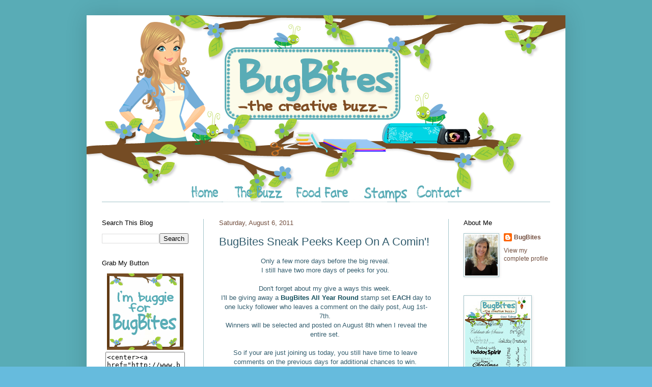

--- FILE ---
content_type: text/html; charset=UTF-8
request_url: https://bugbites411.blogspot.com/2011/08/bugbites-sneak-peeks-keep-on-comin.html?showComment=1312643581402
body_size: 30558
content:
<!DOCTYPE html>
<html class='v2' dir='ltr' xmlns='http://www.w3.org/1999/xhtml' xmlns:b='http://www.google.com/2005/gml/b' xmlns:data='http://www.google.com/2005/gml/data' xmlns:expr='http://www.google.com/2005/gml/expr'>
<head>
<link href='https://www.blogger.com/static/v1/widgets/335934321-css_bundle_v2.css' rel='stylesheet' type='text/css'/>
<meta content='IE=EmulateIE7' http-equiv='X-UA-Compatible'/>
<meta content='width=1100' name='viewport'/>
<meta content='text/html; charset=UTF-8' http-equiv='Content-Type'/>
<meta content='blogger' name='generator'/>
<link href='https://bugbites411.blogspot.com/favicon.ico' rel='icon' type='image/x-icon'/>
<link href='http://bugbites411.blogspot.com/2011/08/bugbites-sneak-peeks-keep-on-comin.html' rel='canonical'/>
<link rel="alternate" type="application/atom+xml" title="BugBites - Atom" href="https://bugbites411.blogspot.com/feeds/posts/default" />
<link rel="alternate" type="application/rss+xml" title="BugBites - RSS" href="https://bugbites411.blogspot.com/feeds/posts/default?alt=rss" />
<link rel="service.post" type="application/atom+xml" title="BugBites - Atom" href="https://www.blogger.com/feeds/3903563203080995776/posts/default" />

<link rel="alternate" type="application/atom+xml" title="BugBites - Atom" href="https://bugbites411.blogspot.com/feeds/688209364400325088/comments/default" />
<!--Can't find substitution for tag [blog.ieCssRetrofitLinks]-->
<link href='https://blogger.googleusercontent.com/img/b/R29vZ2xl/AVvXsEgqjwuAxSUXQm2J7GfrEdli_3r4Zs5ixoM-EsCXLs2NZ5Qv5ica2BlgEafex0nV7dzPCh_tes9GYxtFHxooYeW6tipjcHQlvmQFeEch5tB3Jsb7esn5iTBa9fSPSXJrWQBhDV5EqbxCg1M/s320/8_6+sarahvait+bugbites+there%2527s+no+time+like+snowtime.jpg' rel='image_src'/>
<meta content='http://bugbites411.blogspot.com/2011/08/bugbites-sneak-peeks-keep-on-comin.html' property='og:url'/>
<meta content='BugBites  Sneak Peeks Keep On A Comin&#39;!' property='og:title'/>
<meta content='Only a few more days before the big reveal.  I still have two more days of peeks for you.   Don&#39;t forget about my give a ways this week.   I...' property='og:description'/>
<meta content='https://blogger.googleusercontent.com/img/b/R29vZ2xl/AVvXsEgqjwuAxSUXQm2J7GfrEdli_3r4Zs5ixoM-EsCXLs2NZ5Qv5ica2BlgEafex0nV7dzPCh_tes9GYxtFHxooYeW6tipjcHQlvmQFeEch5tB3Jsb7esn5iTBa9fSPSXJrWQBhDV5EqbxCg1M/w1200-h630-p-k-no-nu/8_6+sarahvait+bugbites+there%2527s+no+time+like+snowtime.jpg' property='og:image'/>
<title>BugBites: BugBites  Sneak Peeks Keep On A Comin'!</title>
<style id='page-skin-1' type='text/css'><!--
/*
-----------------------------------------------
Blogger Template Style
Name:    TSV Bug Bites
Designer: Madeline Mele
URL:      www.theshabbyvanity.com
----------------------------------------------- */
#navbar-iframe { display: none !important; }
/* Variable definitions
====================
<Variable name="keycolor" description="Main Color" type="color" default="#66bbdd"/>
<Group description="Page Text" selector="body">
<Variable name="body.font" description="Font" type="font"
default="normal normal 12px Arial, Tahoma, Helvetica, FreeSans, sans-serif"/>
<Variable name="body.text.color" description="Text Color" type="color" default="#222222"/>
</Group>
<Group description="Backgrounds" selector=".body-fauxcolumns-outer">
<Variable name="body.background.color" description="Outer Background" type="color" default="#66bbdd"/>
<Variable name="content.background.color" description="Main Background" type="color" default="#ffffff"/>
<Variable name="header.background.color" description="Header Background" type="color" default="transparent"/>
</Group>
<Group description="Links" selector=".main-outer">
<Variable name="link.color" description="Link Color" type="color" default="#2288bb"/>
<Variable name="link.visited.color" description="Visited Color" type="color" default="#888888"/>
<Variable name="link.hover.color" description="Hover Color" type="color" default="#33aaff"/>
</Group>
<Group description="Blog Title" selector=".header h1">
<Variable name="header.font" description="Font" type="font"
default="normal normal 60px Arial, Tahoma, Helvetica, FreeSans, sans-serif"/>
<Variable name="header.text.color" description="Title Color" type="color" default="#3399bb" />
</Group>
<Group description="Blog Description" selector=".header .description">
<Variable name="description.text.color" description="Description Color" type="color"
default="#777777" />
</Group>
<Group description="Tabs Text" selector=".tabs-inner .widget li a">
<Variable name="tabs.font" description="Font" type="font"
default="normal normal 14px Arial, Tahoma, Helvetica, FreeSans, sans-serif"/>
<Variable name="tabs.text.color" description="Text Color" type="color" default="#999999"/>
<Variable name="tabs.selected.text.color" description="Selected Color" type="color" default="#000000"/>
</Group>
<Group description="Tabs Background" selector=".tabs-outer .PageList">
<Variable name="tabs.background.color" description="Background Color" type="color" default="#f5f5f5"/>
<Variable name="tabs.selected.background.color" description="Selected Color" type="color" default="#eeeeee"/>
</Group>
<Group description="Post Title" selector="h3.post-title, .comments h4">
<Variable name="post.title.font" description="Font" type="font"
default="normal normal 22px Arial, Tahoma, Helvetica, FreeSans, sans-serif"/>
</Group>
<Group description="Date Header" selector=".date-header">
<Variable name="date.header.color" description="Text Color" type="color"
default="#335d6e"/>
<Variable name="date.header.background.color" description="Background Color" type="color"
default="transparent"/>
</Group>
<Group description="Post Footer" selector=".post-footer">
<Variable name="post.footer.text.color" description="Text Color" type="color" default="#666666"/>
<Variable name="post.footer.background.color" description="Background Color" type="color"
default="#f9f9f9"/>
<Variable name="post.footer.border.color" description="Shadow Color" type="color" default="#eeeeee"/>
</Group>
<Group description="Gadgets" selector="h2">
<Variable name="widget.title.font" description="Title Font" type="font"
default="normal bold 11px Arial, Tahoma, Helvetica, FreeSans, sans-serif"/>
<Variable name="widget.title.text.color" description="Title Color" type="color" default="#000000"/>
<Variable name="widget.alternate.text.color" description="Alternate Color" type="color" default="#999999"/>
</Group>
<Group description="Images" selector=".main-inner">
<Variable name="image.background.color" description="Background Color" type="color" default="#ffffff"/>
<Variable name="image.border.color" description="Border Color" type="color" default="#eeeeee"/>
<Variable name="image.text.color" description="Caption Text Color" type="color" default="#335d6e"/>
</Group>
<Group description="Accents" selector=".content-inner">
<Variable name="body.rule.color" description="Separator Line Color" type="color" default="#eeeeee"/>
<Variable name="tabs.border.color" description="Tabs Border Color" type="color" default="#a2c4c9"/>
</Group>
<Variable name="body.background" description="Body Background" type="background"
color="#66bbdd" default="$(color) none repeat scroll top left"/>
<Variable name="body.background.override" description="Body Background Override" type="string" default=""/>
<Variable name="body.background.gradient.cap" description="Body Gradient Cap" type="url"
default="url(http://www.blogblog.com/1kt/simple/gradients_light.png)"/>
<Variable name="body.background.gradient.tile" description="Body Gradient Tile" type="url"
default="url(http://www.blogblog.com/1kt/simple/body_gradient_tile_light.png)"/>
<Variable name="content.background.color.selector" description="Content Background Color Selector" type="string" default=".content-inner"/>
<Variable name="content.padding" description="Content Padding" type="length" default="0px"/>
<Variable name="content.padding.horizontal" description="Content Horizontal Padding" type="length" default="0px"/>
<Variable name="content.shadow.spread" description="Content Shadow Spread" type="length" default="40px"/>
<Variable name="content.shadow.spread.webkit" description="Content Shadow Spread (WebKit)" type="length" default="5px"/>
<Variable name="content.shadow.spread.ie" description="Content Shadow Spread (IE)" type="length" default="10px"/>
<Variable name="main.border.width" description="Main Border Width" type="length" default="0"/>
<Variable name="header.background.gradient" description="Header Gradient" type="url" default="none"/>
<Variable name="header.shadow.offset.left" description="Header Shadow Offset Left" type="length" default="-1px"/>
<Variable name="header.shadow.offset.top" description="Header Shadow Offset Top" type="length" default="-1px"/>
<Variable name="header.shadow.spread" description="Header Shadow Spread" type="length" default="1px"/>
<Variable name="header.padding" description="Header Padding" type="length" default="0px"/>
<Variable name="header.border.size" description="Header Border Size" type="length" default="1px"/>
<Variable name="header.bottom.border.size" description="Header Bottom Border Size" type="length" default="1px"/>
<Variable name="header.border.horizontalsize" description="Header Horizontal Border Size" type="length" default="0"/>
<Variable name="description.text.size" description="Description Text Size" type="string" default="140%"/>
<Variable name="tabs.margin.top" description="Tabs Margin Top" type="length" default="0" />
<Variable name="tabs.margin.side" description="Tabs Side Margin" type="length" default="30px" />
<Variable name="tabs.background.gradient" description="Tabs Background Gradient" type="url"
default="url(http://www.blogblog.com/1kt/simple/gradients_light.png)"/>
<Variable name="tabs.border.width" description="Tabs Border Width" type="length" default="1px"/>
<Variable name="tabs.bevel.border.width" description="Tabs Bevel Border Width" type="length" default="1px"/>
<Variable name="date.header.padding" description="Date Header Padding" type="string" default="inherit"/>
<Variable name="date.header.letterspacing" description="Date Header Letter Spacing" type="string" default="inherit"/>
<Variable name="date.header.margin" description="Date Header Margin" type="string" default="inherit"/>
<Variable name="post.margin.bottom" description="Post Bottom Margin" type="length" default="25px"/>
<Variable name="image.border.small.size" description="Image Border Small Size" type="length" default="2px"/>
<Variable name="image.border.large.size" description="Image Border Large Size" type="length" default="5px"/>
<Variable name="page.width.selector" description="Page Width Selector" type="string" default=".region-inner"/>
<Variable name="page.width" description="Page Width" type="string" default="auto"/>
<Variable name="main.section.margin" description="Main Section Margin" type="length" default="15px"/>
<Variable name="main.padding" description="Main Padding" type="length" default="15px"/>
<Variable name="main.padding.top" description="Main Padding Top" type="length" default="30px"/>
<Variable name="main.padding.bottom" description="Main Padding Bottom" type="length" default="30px"/>
<Variable name="paging.background"
color="#ffffff"
description="Background of blog paging area" type="background"
default="transparent none no-repeat scroll top center"/>
<Variable name="footer.bevel" description="Bevel border length of footer" type="length" default="0"/>
<Variable name="startSide" description="Side where text starts in blog language" type="automatic" default="left"/>
<Variable name="endSide" description="Side where text ends in blog language" type="automatic" default="right"/>
*/
/* Content
----------------------------------------------- */
body, .body-fauxcolumn-outer {
font: normal normal 12px Arial, Tahoma, Helvetica, FreeSans, sans-serif;
color: #335d6e;
background: #66bbdd url(//1.bp.blogspot.com/-4ZhPqJTFz14/TW1zVV1EffI/AAAAAAAACMk/He9Sc0K6YcA/s0/bugbitesbackground.png) repeat scroll top left;
padding: 0 40px 40px 40px;
}
html body .region-inner {
min-width: 0;
max-width: 100%;
width: auto;
}
a:link {
text-decoration:none;
color: #724e3e;
}
a:visited {
text-decoration:none;
color: #2288bb;
}
a:hover {
text-decoration:underline;
color: #33aaff;
}
.body-fauxcolumn-outer .fauxcolumn-inner {
background: transparent none repeat scroll top left;
_background-image: none;
}
.body-fauxcolumn-outer .cap-top {
position: absolute;
z-index: 1;
height: 400px;
width: 100%;
background: #66bbdd url(//1.bp.blogspot.com/-4ZhPqJTFz14/TW1zVV1EffI/AAAAAAAACMk/He9Sc0K6YcA/s0/bugbitesbackground.png) repeat scroll top left;
}
.body-fauxcolumn-outer .cap-top .cap-left {
width: 100%;
background: transparent none repeat-x scroll top left;
_background-image: none;
}
.content-outer {
-moz-box-shadow: 0 0 40px rgba(0, 0, 0, .15);
-webkit-box-shadow: 0 0 5px rgba(0, 0, 0, .15);
-goog-ms-box-shadow: 0 0 10px #333333;
box-shadow: 0 0 40px rgba(0, 0, 0, .15);
margin-bottom: 1px;
}
.content-inner {
padding: 0px 0px;
}
.content-inner {
background-color: #ffffff;
}
/* Header
----------------------------------------------- */
.header-outer {
background: transparent none repeat-x scroll 0 -400px;
_background-image: none;
}
.Header h1 {
font: normal normal 60px Arial, Tahoma, Helvetica, FreeSans, sans-serif;
color: #3399bb;
text-shadow: -1px -1px 1px rgba(0, 0, 0, .2);
}
.Header h1 a {
color: #3399bb;
}
.Header .description {
font-size: 140%;
color: #777777;
}
.header-inner .Header .titlewrapper {
padding: 22px 0px;
}
.header-inner .Header .descriptionwrapper {
padding: 0 0px;
}
/* Tabs
----------------------------------------------- */
.tabs-inner .section:first-child {
border-top: 1px solid #a2c4c9;
}
.tabs-inner .section:first-child ul {
margin-top: -1px;
border-top: 1px solid #a2c4c9;
border-left: 0 solid #a2c4c9;
border-right: 0 solid #a2c4c9;
}
.tabs-inner .widget ul {
background: #bbdd66 url(//www.blogblog.com/1kt/simple/gradients_light.png) repeat-x scroll 0 -800px;
_background-image: none;
border-bottom: 1px solid #a2c4c9;
margin-top: 0;
margin-left: -30px;
margin-right: -30px;
}
.tabs-inner .widget li a {
display: inline-block;
padding: .6em 1em;
font: normal normal 14px Arial, Tahoma, Helvetica, FreeSans, sans-serif;
color: #724e3e;
border-left: 1px solid #ffffff;
border-right: 1px solid #a2c4c9;
}
.tabs-inner .widget li:first-child a {
border-left: none;
}
.tabs-inner .widget li.selected a, .tabs-inner .widget li a:hover {
color: #3399bb;
background-color: #bbdd66;
text-decoration: none;
}
#HTML1 {
margin-top: -40px;
margin-bottom: -10px;
}
/* Columns
----------------------------------------------- */
.main-outer {
border-top: 0 solid #a2c4c9;
}
.fauxcolumn-left-outer .fauxcolumn-inner {
border-right: 1px solid #a2c4c9;
}
.fauxcolumn-right-outer .fauxcolumn-inner {
border-left: 1px solid #a2c4c9;
}
/* Headings
----------------------------------------------- */
h2 {
margin: 0 0 1em 0;
font: normal normal 13px Arial, Tahoma, Helvetica, FreeSans, sans-serif;
color: #000000;
text-transform: none;
}
/* Widgets
----------------------------------------------- */
.widget .zippy {
color: #999999;
text-shadow: 2px 2px 1px rgba(0, 0, 0, .1);
}
.widget .popular-posts ul {
list-style: none;
}
/* Posts
----------------------------------------------- */
.date-header span {
background-color: transparent;
color: #724e3e;
padding: inherit;
letter-spacing: inherit;
margin: inherit;
}
.main-inner {
padding-top: 30px;
padding-bottom: 30px;
}
.main-inner .column-center-inner {
padding: 0 15px;
}
.main-inner .column-center-inner .section {
margin: 0 15px;
}
.post {
margin: 0 0 25px 0;
}
h3.post-title, .comments h4 {
font: normal normal 22px Arial, Tahoma, Helvetica, FreeSans, sans-serif;
margin: .75em 0 0;
}
.post-body {
font-size: 110%;
line-height: 1.4;
position: relative;
}
.post-body img, .post-body .tr-caption-container, .Profile img, .Image img,
.BlogList .item-thumbnail img {
padding: 2px;
background: #ffffff;
border: 1px solid #a2c4c9;
-moz-box-shadow: 1px 1px 5px rgba(0, 0, 0, .1);
-webkit-box-shadow: 1px 1px 5px rgba(0, 0, 0, .1);
box-shadow: 1px 1px 5px rgba(0, 0, 0, .1);
}
.post-body img, .post-body .tr-caption-container {
padding: 5px;
}
.post-body .tr-caption-container {
color: #222222;
}
.post-body .tr-caption-container img {
padding: 0;
background: transparent;
border: none;
-moz-box-shadow: 0 0 0 rgba(0, 0, 0, .1);
-webkit-box-shadow: 0 0 0 rgba(0, 0, 0, .1);
box-shadow: 0 0 0 rgba(0, 0, 0, .1);
}
.post-header {
margin: 0 0 1.5em;
line-height: 1.6;
font-size: 90%;
}
.post-footer {
margin: 20px -2px 0;
padding: 5px 10px;
color: #3399bb;
background-color: transparent;
border-bottom: 1px solid transparent;
line-height: 1.6;
font-size: 90%;
}
#comments .comment-author {
padding-top: 1.5em;
border-top: 1px solid #a2c4c9;
background-position: 0 1.5em;
}
#comments .comment-author:first-child {
padding-top: 0;
border-top: none;
}
.avatar-image-container {
margin: .2em 0 0;
}
#comments .avatar-image-container img {
border: 1px solid #a2c4c9;
}
/* Accents
---------------------------------------------- */
.section-columns td.columns-cell {
border-left: 1px solid #a2c4c9;
}
.blog-pager {
background: transparent none no-repeat scroll top center;
}
.blog-pager-older-link, .home-link,
.blog-pager-newer-link {
background-color: #ffffff;
padding: 5px;
}
.footer-outer {
border-top: 0 dashed #bbbbbb;
}
/* Mobile
----------------------------------------------- */
body.mobile  {
padding: 0;
}
.mobile .content-inner {
padding: 0;
}
.mobile .content-outer {
-webkit-box-shadow: 0 0 3px rgba(0, 0, 0, .15);
box-shadow: 0 0 3px rgba(0, 0, 0, .15);
padding: 0 40px;
}
body.mobile .AdSense {
margin-left: -40px;
}
.mobile .tabs-inner .widget ul {
margin-left: 0;
margin-right: 0;
}
.mobile .post {
margin: 0;
}
.mobile .main-inner .column-center-inner .section {
margin: 0;
}
.mobile .main-inner {
padding-top: 20px;
padding-bottom: 20px;
}
.mobile .main-inner .column-center-inner {
padding: 0;
}
.mobile .date-header span {
padding: 0.4em 10px;
margin: 0 -10px;
}
.mobile h3.post-title {
margin: 0;
}
.mobile .blog-pager {
background: transparent;
}
.mobile .footer-outer {
border-top: none;
}
.mobile .main-inner, .mobile .footer-inner {
background-color: #ffffff;
}
.mobile-index-contents {
color: #335d6e;
}
.mobile-link-button {
background-color: #724e3e;
}
.mobile-link-button a:link, .mobile-link-button a:visited {
color: #ffffff;
}

--></style>
<style id='template-skin-1' type='text/css'><!--
body {
min-width: 940px;
}
.content-outer, .content-fauxcolumn-outer, .region-inner {
min-width: 940px;
max-width: 940px;
_width: 940px;
}
.main-inner .columns {
padding-left: 230px;
padding-right: 230px;
}
.main-inner .fauxcolumn-center-outer {
left: 230px;
right: 230px;
/* IE6 does not respect left and right together */
_width: expression(this.parentNode.offsetWidth -
parseInt("230px") -
parseInt("230px") + 'px');
}
.main-inner .fauxcolumn-left-outer {
width: 230px;
}
.main-inner .fauxcolumn-right-outer {
width: 230px;
}
.main-inner .column-left-outer {
width: 230px;
right: 100%;
margin-left: -230px;
}
.main-inner .column-right-outer {
width: 230px;
margin-right: -230px;
}
#layout {
min-width: 0;
}
#layout .content-outer {
min-width: 0;
width: 800px;
}
#layout .region-inner {
min-width: 0;
width: auto;
}
--></style>
<link href='http://i988.photobucket.com/albums/af1/theshabbyvanity/flowerfavicon.png' rel='shortcut icon'/>
<link href="//i988.photobucket.com/albums/af1/theshabbyvanity/flowerfavicon.png" rel="icon">
<link href="//tsvbb2.webs.com/sifr.css" media="all" rel="stylesheet" type="text/css">
<script src="//tsvbb2.webs.com/sifr.js" type="text/javascript"></script>
<script src="//tsvbb2.webs.com/blogger-sifr.js" type="text/javascript"></script>
<link href='https://www.blogger.com/dyn-css/authorization.css?targetBlogID=3903563203080995776&amp;zx=147ff0e3-5e90-4217-8ef4-77cb42a9432a' media='none' onload='if(media!=&#39;all&#39;)media=&#39;all&#39;' rel='stylesheet'/><noscript><link href='https://www.blogger.com/dyn-css/authorization.css?targetBlogID=3903563203080995776&amp;zx=147ff0e3-5e90-4217-8ef4-77cb42a9432a' rel='stylesheet'/></noscript>
<meta name='google-adsense-platform-account' content='ca-host-pub-1556223355139109'/>
<meta name='google-adsense-platform-domain' content='blogspot.com'/>

</head>
<body class='loading'>
<div class='navbar section' id='navbar'><div class='widget Navbar' data-version='1' id='Navbar1'><script type="text/javascript">
    function setAttributeOnload(object, attribute, val) {
      if(window.addEventListener) {
        window.addEventListener('load',
          function(){ object[attribute] = val; }, false);
      } else {
        window.attachEvent('onload', function(){ object[attribute] = val; });
      }
    }
  </script>
<div id="navbar-iframe-container"></div>
<script type="text/javascript" src="https://apis.google.com/js/platform.js"></script>
<script type="text/javascript">
      gapi.load("gapi.iframes:gapi.iframes.style.bubble", function() {
        if (gapi.iframes && gapi.iframes.getContext) {
          gapi.iframes.getContext().openChild({
              url: 'https://www.blogger.com/navbar/3903563203080995776?po\x3d688209364400325088\x26origin\x3dhttps://bugbites411.blogspot.com',
              where: document.getElementById("navbar-iframe-container"),
              id: "navbar-iframe"
          });
        }
      });
    </script><script type="text/javascript">
(function() {
var script = document.createElement('script');
script.type = 'text/javascript';
script.src = '//pagead2.googlesyndication.com/pagead/js/google_top_exp.js';
var head = document.getElementsByTagName('head')[0];
if (head) {
head.appendChild(script);
}})();
</script>
</div></div>
<div class='body-fauxcolumns'>
<div class='fauxcolumn-outer body-fauxcolumn-outer'>
<div class='cap-top'>
<div class='cap-left'></div>
<div class='cap-right'></div>
</div>
<div class='fauxborder-left'>
<div class='fauxborder-right'></div>
<div class='fauxcolumn-inner'>
</div>
</div>
<div class='cap-bottom'>
<div class='cap-left'></div>
<div class='cap-right'></div>
</div>
</div>
</div>
<div class='content'>
<div class='content-fauxcolumns'>
<div class='fauxcolumn-outer content-fauxcolumn-outer'>
<div class='cap-top'>
<div class='cap-left'></div>
<div class='cap-right'></div>
</div>
<div class='fauxborder-left'>
<div class='fauxborder-right'></div>
<div class='fauxcolumn-inner'>
</div>
</div>
<div class='cap-bottom'>
<div class='cap-left'></div>
<div class='cap-right'></div>
</div>
</div>
</div>
<div class='content-outer'>
<div class='content-cap-top cap-top'>
<div class='cap-left'></div>
<div class='cap-right'></div>
</div>
<div class='fauxborder-left content-fauxborder-left'>
<div class='fauxborder-right content-fauxborder-right'></div>
<div class='content-inner'>
<header>
<div class='header-outer'>
<div class='header-cap-top cap-top'>
<div class='cap-left'></div>
<div class='cap-right'></div>
</div>
<div class='fauxborder-left header-fauxborder-left'>
<div class='fauxborder-right header-fauxborder-right'></div>
<div class='region-inner header-inner'>
<div class='header section' id='header'><div class='widget Header' data-version='1' id='Header1'>
<div id='header-inner'>
<a href='https://bugbites411.blogspot.com/' style='display: block'>
<img alt='BugBites' height='366px; ' id='Header1_headerimg' src='https://blogger.googleusercontent.com/img/b/R29vZ2xl/AVvXsEjg8alGR2jWgz-uc8jUIHsTHVdltdYFSWyiCHLddVOsltL6uidSqUC6ul6kYXu89FLvu4U6kOVyV8RK6pp_ReX21ONtQCoLIMyjqOdAqWs8nixLK5Koes-CqEbm6tWsvoYe8SI57mJyA6s/s1600/barborvisbanner.png' style='display: block' width='940px; '/>
</a>
</div>
</div></div>
</div>
</div>
<div class='header-cap-bottom cap-bottom'>
<div class='cap-left'></div>
<div class='cap-right'></div>
</div>
</div>
</header>
<div class='tabs-outer'>
<div class='tabs-cap-top cap-top'>
<div class='cap-left'></div>
<div class='cap-right'></div>
</div>
<div class='fauxborder-left tabs-fauxborder-left'>
<div class='fauxborder-right tabs-fauxborder-right'></div>
<div class='region-inner tabs-inner'>
<div class='tabs section' id='crosscol'><div class='widget HTML' data-version='1' id='HTML1'>
<div class='widget-content'>
<center><a href="http://bugbites411.blogspot.com/" target=""><img src="https://lh3.googleusercontent.com/blogger_img_proxy/AEn0k_vTWOPynB8KafCaLAFPnuRuCYJ7V0wunjPNvWQZRTXvR16x_E6EYS8hYJ_7zQ3m7yihu1xn_Veu3XBOM0Mo1DtcZrbOh-ROOQC_fpIdIUTXi6l83VVD-b7IYOYACDtuuY9v3P83Vw=s0-d"></a>
<a href="http://bugbites411.blogspot.com/p/buzz.html" target=""><img src="https://lh3.googleusercontent.com/blogger_img_proxy/AEn0k_u98lLT0gBWHaekVXpAlilRVuqzkD1CrlkfsBhvqqh67r3eWcULeP9Stz7nYcQKdYHebbnMzjqUUeS3-n5I5w0MWJ1tQMYvsqj7aXmj8-9BCEuwn-0ayOd-khBdSvvDurcSom1Q_x54gg=s0-d"></a>
<a href="http://bugbites411.blogspot.com/p/food-fare.html" target=""><img src="https://lh3.googleusercontent.com/blogger_img_proxy/AEn0k_vurXFbppW3QOPKChykNLft-DskXhRhK3W7qb3Yrc2cSv8VhBH7FHqmKdbCDod0a9d0mJqz7c3df34pRnwl0Vv44tG39H58GhWi-Mt9o5TFIO5FqMCuzlPYQQDCgYCyB5Q896gPcIv9wXw=s0-d"></a>
<a href="http://bugbites411.blogspot.com/p/bugbites-stamps.html" target=""><img src="https://lh3.googleusercontent.com/blogger_img_proxy/AEn0k_sSRuWqShfb0Odf_7p1WxEoJBC9fQgMCmVKSOCwd6_NIsJ-HLHoDaltG1tjYZ9bWMD3ksBNqajNHs-X9fSMRlSeGJ_G68bAV5M4AycZ1RWlhRpowTqFSLqIO3vGtsccmI8ciLbuK2QL=s0-d">
<a href="http://bugbites411.blogspot.com/p/contact.html" target=""><img src="https://lh3.googleusercontent.com/blogger_img_proxy/AEn0k_sgVBhp98JxFZPl4Hg7Jydxw_BPlvsv-nv4oqHVpZer7DgM3TIk7UxG0hFielFJo5PWcpbp-sQbt_rXOz3IseR10QyaU5CrLkteHXlAZWmdwiucgX0REiQ5aW1y0Vz1vUt61VGwm8iBqw=s0-d"> </a>
</a></center>
</div>
<div class='clear'></div>
</div></div>
<div class='tabs no-items section' id='crosscol-overflow'></div>
</div>
</div>
<div class='tabs-cap-bottom cap-bottom'>
<div class='cap-left'></div>
<div class='cap-right'></div>
</div>
</div>
<div class='main-outer'>
<div class='main-cap-top cap-top'>
<div class='cap-left'></div>
<div class='cap-right'></div>
</div>
<div class='fauxborder-left main-fauxborder-left'>
<div class='fauxborder-right main-fauxborder-right'></div>
<div class='region-inner main-inner'>
<div class='columns fauxcolumns'>
<div class='fauxcolumn-outer fauxcolumn-center-outer'>
<div class='cap-top'>
<div class='cap-left'></div>
<div class='cap-right'></div>
</div>
<div class='fauxborder-left'>
<div class='fauxborder-right'></div>
<div class='fauxcolumn-inner'>
</div>
</div>
<div class='cap-bottom'>
<div class='cap-left'></div>
<div class='cap-right'></div>
</div>
</div>
<div class='fauxcolumn-outer fauxcolumn-left-outer'>
<div class='cap-top'>
<div class='cap-left'></div>
<div class='cap-right'></div>
</div>
<div class='fauxborder-left'>
<div class='fauxborder-right'></div>
<div class='fauxcolumn-inner'>
</div>
</div>
<div class='cap-bottom'>
<div class='cap-left'></div>
<div class='cap-right'></div>
</div>
</div>
<div class='fauxcolumn-outer fauxcolumn-right-outer'>
<div class='cap-top'>
<div class='cap-left'></div>
<div class='cap-right'></div>
</div>
<div class='fauxborder-left'>
<div class='fauxborder-right'></div>
<div class='fauxcolumn-inner'>
</div>
</div>
<div class='cap-bottom'>
<div class='cap-left'></div>
<div class='cap-right'></div>
</div>
</div>
<!-- corrects IE6 width calculation -->
<div class='columns-inner'>
<div class='column-center-outer'>
<div class='column-center-inner'>
<div class='main section' id='main'><div class='widget Blog' data-version='1' id='Blog1'>
<div class='blog-posts hfeed'>
<!--Can't find substitution for tag [defaultAdStart]-->

          <div class="date-outer">
         
<h2 class='date-header'><span>Saturday, August 6, 2011</span></h2>

          <div class="date-posts">
        
<div class='post-outer'>
<div class='post hentry'>
<a name='688209364400325088'></a>
<h3 class='post-title entry-title'>
BugBites  Sneak Peeks Keep On A Comin'!
</h3>
<div class='post-header'>
<div class='post-header-line-1'></div>
</div>
<div class='post-body entry-content'>
<div class="separator" style="clear: both; font-family: &quot;Trebuchet MS&quot;,sans-serif; text-align: center;"><span style="font-size: small;">Only a few more days before the big reveal.&nbsp;</span></div><div class="separator" style="clear: both; font-family: &quot;Trebuchet MS&quot;,sans-serif; text-align: center;"><span style="font-size: small;">I still have two more days of peeks for you.&nbsp;</span></div><div class="separator" style="clear: both; font-family: &quot;Trebuchet MS&quot;,sans-serif; text-align: center;"><span style="font-size: small;"><br />
</span></div><div class="separator" style="clear: both; font-family: &quot;Trebuchet MS&quot;,sans-serif; text-align: center;"></div><div style="font-family: &quot;Trebuchet MS&quot;,sans-serif; text-align: center;"><span style="font-size: small;">Don't forget about my give a ways this week.&nbsp;</span></div><div style="font-family: &quot;Trebuchet MS&quot;,sans-serif; text-align: center;"><span style="font-size: small;"> I'll be giving away a <b style="color: #134f5c;">BugBites All Year Round</b><span style="color: #134f5c;"> </span>  stamp set <b>EACH</b> day to one lucky follower who leaves a comment on the    daily post, Aug 1st-7th.&nbsp;</span></div><div style="font-family: &quot;Trebuchet MS&quot;,sans-serif; text-align: center;"><span style="font-size: small;">Winners will be selected and posted on August   8th when I reveal the entire set.&nbsp;</span></div><div style="font-family: &quot;Trebuchet MS&quot;,sans-serif;"><span style="font-size: small;"><br />
</span> </div><div class="separator" style="clear: both; font-family: &quot;Trebuchet MS&quot;,sans-serif; text-align: left;"><span style="font-size: small;">  </span></div><div class="separator" style="clear: both; font-family: &quot;Trebuchet MS&quot;,sans-serif; text-align: left;"><span style="font-size: small;">     </span></div><div class="separator" style="clear: both; font-family: &quot;Trebuchet MS&quot;,sans-serif; text-align: center;"><span style="font-size: small;">So    if your are just joining us today, you still have time to leave&nbsp;    comments on the previous days for additional chances to win.&nbsp; </span></div><div class="separator" style="clear: both; font-family: &quot;Trebuchet MS&quot;,sans-serif; text-align: center;"><span style="font-size: small;"><br />
</span></div><div class="separator" style="clear: both; font-family: &quot;Trebuchet MS&quot;,sans-serif; text-align: center;"><span style="font-size: small;">For today's peeks, Sarah and Jenny have created some super cute things for you.</span></div><div class="separator" style="clear: both; font-family: &quot;Trebuchet MS&quot;,sans-serif; text-align: center;"><br />
</div><div class="separator" style="clear: both; font-family: &quot;Trebuchet MS&quot;,sans-serif; text-align: center;"><span style="font-size: small;"><a href="http://sarahvaitstamps.blogspot.com/2011/08/last-reveal.html"><b>Sarah</b></a></span></div><div class="separator" style="clear: both; text-align: center;"><a href="https://blogger.googleusercontent.com/img/b/R29vZ2xl/AVvXsEgqjwuAxSUXQm2J7GfrEdli_3r4Zs5ixoM-EsCXLs2NZ5Qv5ica2BlgEafex0nV7dzPCh_tes9GYxtFHxooYeW6tipjcHQlvmQFeEch5tB3Jsb7esn5iTBa9fSPSXJrWQBhDV5EqbxCg1M/s1600/8_6+sarahvait+bugbites+there%2527s+no+time+like+snowtime.jpg" imageanchor="1" style="margin-left: 1em; margin-right: 1em;"><img border="0" height="320" src="https://blogger.googleusercontent.com/img/b/R29vZ2xl/AVvXsEgqjwuAxSUXQm2J7GfrEdli_3r4Zs5ixoM-EsCXLs2NZ5Qv5ica2BlgEafex0nV7dzPCh_tes9GYxtFHxooYeW6tipjcHQlvmQFeEch5tB3Jsb7esn5iTBa9fSPSXJrWQBhDV5EqbxCg1M/s320/8_6+sarahvait+bugbites+there%2527s+no+time+like+snowtime.jpg" width="273" /></a></div><div style="font-family: &quot;Trebuchet MS&quot;,sans-serif; text-align: center;"><a href="http://jennyplace26.blogspot.com/2011/08/bunning-crossing-bug-bites-stamp.html"><b>&nbsp;Jenny</b></a></div><div class="separator" style="clear: both; text-align: center;"><a href="https://blogger.googleusercontent.com/img/b/R29vZ2xl/AVvXsEiv6yvhnrXmO7-Xlhs7yukMoz7HPV0L7WoCYhQlgi_gLX7uazR-G2H59E2VPD6amb8805gQoH06qR7fmYvyKKW0ZSOoa0p3ZWkO0EkuH5g2kvhwH1QP4eV7LNV2149awmPQ-CK74d5Ae3M/s1600/8_6+Jenny+100_8397.JPG" imageanchor="1" style="margin-left: 1em; margin-right: 1em;"><img border="0" height="240" src="https://blogger.googleusercontent.com/img/b/R29vZ2xl/AVvXsEiv6yvhnrXmO7-Xlhs7yukMoz7HPV0L7WoCYhQlgi_gLX7uazR-G2H59E2VPD6amb8805gQoH06qR7fmYvyKKW0ZSOoa0p3ZWkO0EkuH5g2kvhwH1QP4eV7LNV2149awmPQ-CK74d5Ae3M/s320/8_6+Jenny+100_8397.JPG" width="320" /></a></div><div class="separator" style="clear: both; font-family: &quot;Trebuchet MS&quot;,sans-serif; text-align: center;"><span style="font-size: small;"><br />
</span></div><div class="separator" style="clear: both; font-family: &quot;Trebuchet MS&quot;,sans-serif; text-align: center;"><span style="font-size: small;">And here is my spooky card.</span></div><div class="separator" style="clear: both; font-family: &quot;Trebuchet MS&quot;,sans-serif; text-align: center;"><span style="font-size: small;"><img border="0" height="320" src="https://blogger.googleusercontent.com/img/b/R29vZ2xl/AVvXsEjrE4pzQ63lXXDKX4NvkjjWhyFtYfP6ryEAsZiEVWX7Vdp4-kXVCGRIKF07_gU0wUSvEGt_jY-vzJJDslg1kh7TRRYILduMRckkAmW0RlU7d4BxwiIG0r6CxXTa8FlwkNMo2Rf11UNQ0rY/s320/wicked+witches.jpg" width="256" /></span></div><div style="font-family: &quot;Trebuchet MS&quot;,sans-serif;"><span style="font-size: small;"><b>Here's How I did it...</b></span></div><div style="font-family: &quot;Trebuchet MS&quot;,sans-serif;"><span style="font-size: small;">All paper from my stash <b><br />
</b></span></div><div style="font-family: &quot;Trebuchet MS&quot;,sans-serif;"><span style="font-size: small;">Base of card cut from Elegant Edges</span></div><div style="font-family: &quot;Trebuchet MS&quot;,sans-serif;"><span style="font-size: small;">Base embossed with Jim Holtz Cobwebs embossing folder</span></div><div style="font-family: &quot;Trebuchet MS&quot;,sans-serif;"><span style="font-size: small;">Window die cut welded onto card base at 2" x2" </span></div><div style="font-family: &quot;Trebuchet MS&quot;,sans-serif;"><span style="font-size: small;">Crow w/layers cut at 3.72" from Mini Monsters</span></div><div style="font-family: &quot;Trebuchet MS&quot;,sans-serif;"><span style="font-size: small;">Crow hat embossed with Cuttlebug Morrocan Screen</span></div><div style="font-family: &quot;Trebuchet MS&quot;,sans-serif;"><span style="font-size: small;">Crow body embossed with Cuttlebug Swiss Dots</span></div><div style="font-family: &quot;Trebuchet MS&quot;,sans-serif;"><span style="font-size: small;">Martha Stewart Drippy Goo border punch </span></div><div style="font-family: &quot;Trebuchet MS&quot;,sans-serif;"><span style="font-size: small;">Sentiment from BugBites All Year round stamp set</span></div><div style="font-family: &quot;Trebuchet MS&quot;,sans-serif;"><span style="font-size: small;">Squiggle eyes and doodles with my gel pen</span></div><div style="font-family: &quot;Trebuchet MS&quot;,sans-serif;"><br />
</div><div style="font-family: &quot;Trebuchet MS&quot;,sans-serif;"><span style="font-size: small;">Thanks for stopping by. </span></div>
<div style='clear: both;'></div>
</div>
<div class='post-footer'><div><a href='javascript:void((function(){var%20e=document.createElement(&#39;script&#39;);e.setAttribute(&#39;type&#39;,&#39;text/javascript&#39;);e.setAttribute(&#39;charset&#39;,&#39;UTF-8&#39;);e.setAttribute(&#39;src&#39;,&#39;http://assets.pinterest.com/js/pinmarklet.js?r=&#39;+Math.random()*99999999);document.body.appendChild(e)})());'><img alt="Pin It" class="aligncenter" src="https://lh3.googleusercontent.com/blogger_img_proxy/AEn0k_vm07iJ9JGajEpdxhruRPY2LV6uLq41cuTbrs-3cCj2vPXt0lhK_UROF87l6hr8_jpZqQ8-p7NIME9Fp0E0jPtLyIxbsIAGb3wzLTuwaUAzIrdX9kA0BwMbmVrZ=s0-d"></a></div>
<div class='post-footer-line post-footer-line-1'>
<img src="https://lh3.googleusercontent.com/blogger_img_proxy/AEn0k_vkqteCVZIq8-UySlU6gHcArepU4JAYIv9d-nrB4fHTo-XR6lUrTAyFpXMDzVMI3IiMBH-xtP9dSwPm0ZfwxYA2VIkgr2HbKJ17kf46BqQUk-fJ6ibrBKxGMCvhbRh7mTvMZlvWdad-=s0-d" style="border: none; background: transparent;"><br/><span class='post-author vcard'>
Posted by
<span class='fn'>BugBites</span>
</span>
<span class='post-timestamp'>
at
<a class='timestamp-link' href='https://bugbites411.blogspot.com/2011/08/bugbites-sneak-peeks-keep-on-comin.html' rel='bookmark' title='permanent link'><abbr class='published' title='2011-08-06T06:00:00-05:00'>6:00&#8239;AM</abbr></a>
</span>
<span class='post-comment-link'>
</span>
<span class='post-icons'>
</span>
<div class='post-share-buttons'>
<a class='goog-inline-block share-button sb-email' href='https://www.blogger.com/share-post.g?blogID=3903563203080995776&postID=688209364400325088&target=email' target='_blank' title='Email This'><span class='share-button-link-text'>Email This</span></a><a class='goog-inline-block share-button sb-blog' href='https://www.blogger.com/share-post.g?blogID=3903563203080995776&postID=688209364400325088&target=blog' onclick='window.open(this.href, "_blank", "height=270,width=475"); return false;' target='_blank' title='BlogThis!'><span class='share-button-link-text'>BlogThis!</span></a><a class='goog-inline-block share-button sb-twitter' href='https://www.blogger.com/share-post.g?blogID=3903563203080995776&postID=688209364400325088&target=twitter' target='_blank' title='Share to X'><span class='share-button-link-text'>Share to X</span></a><a class='goog-inline-block share-button sb-facebook' href='https://www.blogger.com/share-post.g?blogID=3903563203080995776&postID=688209364400325088&target=facebook' onclick='window.open(this.href, "_blank", "height=430,width=640"); return false;' target='_blank' title='Share to Facebook'><span class='share-button-link-text'>Share to Facebook</span></a><a class='goog-inline-block share-button sb-pinterest' href='https://www.blogger.com/share-post.g?blogID=3903563203080995776&postID=688209364400325088&target=pinterest' target='_blank' title='Share to Pinterest'><span class='share-button-link-text'>Share to Pinterest</span></a>
</div>
</div>
<div class='post-footer-line post-footer-line-2'><span class='post-labels'>
Labels:
<a href='https://bugbites411.blogspot.com/search/label/Cards' rel='tag'>Cards</a>,
<a href='https://bugbites411.blogspot.com/search/label/Elegant%20Edges' rel='tag'>Elegant Edges</a>,
<a href='https://bugbites411.blogspot.com/search/label/Gallery' rel='tag'>Gallery</a>,
<a href='https://bugbites411.blogspot.com/search/label/Mini%20Monsters' rel='tag'>Mini Monsters</a>
</span>
</div>
<div class='post-footer-line post-footer-line-3'>
<center><img src="https://lh3.googleusercontent.com/blogger_img_proxy/AEn0k_uszOkHaxDED76i3rp1tetYTVXtiPddnYpi4j2Ho08Y9tQSRFnelZSS3V5oK30wkl1w7qtPAEsO0wFK0CDxK9mxVpAY3RMOggGwF6idMozuumqa-CW-Mz64DyUHJIZwf33BBi0zXfX9OAHIgBM=s0-d" style="border: none; background: transparent;"></center><br/>
<span class='post-location'>
</span>
</div>
</div>
</div>
<div class='comments' id='comments'>
<a name='comments'></a>
<h4>
31
comments:
        
</h4>
<div id='Blog1_comments-block-wrapper'>
<dl class='avatar-comment-indent' id='comments-block'>
<dt class='comment-author ' id='c117964855331511883'>
<a name='c117964855331511883'></a>
<div class="avatar-image-container vcard"><span dir="ltr"><a href="https://www.blogger.com/profile/03248333111371124982" target="" rel="nofollow" onclick="" class="avatar-hovercard" id="av-117964855331511883-03248333111371124982"><img src="https://resources.blogblog.com/img/blank.gif" width="35" height="35" class="delayLoad" style="display: none;" longdesc="//blogger.googleusercontent.com/img/b/R29vZ2xl/AVvXsEgeKR9m9cwOf0Q6_QwwWAWxTCocbsbvC5odXBM4eQGxR2ffSc2MgxBz22VTnSfnOL1zkmS4LA0dMWyPDniEbMgYkwrhp7nRrhUkcvMiMsaKIVQPVOU_j4cW7Ukm2JY73Fc/s45-c/Me.jpg" alt="" title="Adrian">

<noscript><img src="//blogger.googleusercontent.com/img/b/R29vZ2xl/AVvXsEgeKR9m9cwOf0Q6_QwwWAWxTCocbsbvC5odXBM4eQGxR2ffSc2MgxBz22VTnSfnOL1zkmS4LA0dMWyPDniEbMgYkwrhp7nRrhUkcvMiMsaKIVQPVOU_j4cW7Ukm2JY73Fc/s45-c/Me.jpg" width="35" height="35" class="photo" alt=""></noscript></a></span></div>
<a href='https://www.blogger.com/profile/03248333111371124982' rel='nofollow'>Adrian</a>
said...
</dt>
<dd class='comment-body' id='Blog1_cmt-117964855331511883'>
<p>
Still loving the sentiment! Great cards!
</p>
</dd>
<dd class='comment-footer'>
<span class='comment-timestamp'>
<a href='https://bugbites411.blogspot.com/2011/08/bugbites-sneak-peeks-keep-on-comin.html?showComment=1312630607490#c117964855331511883' title='comment permalink'>
August 6, 2011 at 6:36&#8239;AM
</a>
<span class='item-control blog-admin pid-11236051'>
<a class='comment-delete' href='https://www.blogger.com/comment/delete/3903563203080995776/117964855331511883' title='Delete Comment'>
<img src='https://resources.blogblog.com/img/icon_delete13.gif'/>
</a>
</span>
</span>
</dd>
<dt class='comment-author ' id='c1327028029569218247'>
<a name='c1327028029569218247'></a>
<div class="avatar-image-container vcard"><span dir="ltr"><a href="https://www.blogger.com/profile/17717139511153610186" target="" rel="nofollow" onclick="" class="avatar-hovercard" id="av-1327028029569218247-17717139511153610186"><img src="https://resources.blogblog.com/img/blank.gif" width="35" height="35" class="delayLoad" style="display: none;" longdesc="//3.bp.blogspot.com/-xcda29AgAQQ/ZmEjKw1I9MI/AAAAAAAAvlI/lrEYLN8KfEgQlvrRcSP8-V49j3FgGKTiACK4BGAYYCw/s35/*" alt="" title="Sunshine HoneyBee">

<noscript><img src="//3.bp.blogspot.com/-xcda29AgAQQ/ZmEjKw1I9MI/AAAAAAAAvlI/lrEYLN8KfEgQlvrRcSP8-V49j3FgGKTiACK4BGAYYCw/s35/*" width="35" height="35" class="photo" alt=""></noscript></a></span></div>
<a href='https://www.blogger.com/profile/17717139511153610186' rel='nofollow'>Sunshine HoneyBee</a>
said...
</dt>
<dd class='comment-body' id='Blog1_cmt-1327028029569218247'>
<p>
Like all the sneek peeks. Was using the Mini Monster cartridge last night &amp; I did not know there was a crow on it. Who would have known a crow could be made to be so cute.<br />Melissa<br />&quot;Sunshine HoneyBee&quot;<br />http://CreatedbySunshineHoneyBee.blogspot.com
</p>
</dd>
<dd class='comment-footer'>
<span class='comment-timestamp'>
<a href='https://bugbites411.blogspot.com/2011/08/bugbites-sneak-peeks-keep-on-comin.html?showComment=1312631867824#c1327028029569218247' title='comment permalink'>
August 6, 2011 at 6:57&#8239;AM
</a>
<span class='item-control blog-admin pid-1824756516'>
<a class='comment-delete' href='https://www.blogger.com/comment/delete/3903563203080995776/1327028029569218247' title='Delete Comment'>
<img src='https://resources.blogblog.com/img/icon_delete13.gif'/>
</a>
</span>
</span>
</dd>
<dt class='comment-author ' id='c2588937884263140335'>
<a name='c2588937884263140335'></a>
<div class="avatar-image-container vcard"><span dir="ltr"><a href="https://www.blogger.com/profile/03499386991514344932" target="" rel="nofollow" onclick="" class="avatar-hovercard" id="av-2588937884263140335-03499386991514344932"><img src="https://resources.blogblog.com/img/blank.gif" width="35" height="35" class="delayLoad" style="display: none;" longdesc="//blogger.googleusercontent.com/img/b/R29vZ2xl/AVvXsEij4o1ZjN7LMbksvJAkvN9yIx_d9siNshyTvYFfuGmi3gPCiUOHccMLqxa_U6c8dQJnSqR3OnOy77Ig5z_4Ca5CszmTWFQdtgy4AftqBTbggOPkvslYdsYa2qjlaO1W6Q/s45-c/amypic.jpg" alt="" title="Amy">

<noscript><img src="//blogger.googleusercontent.com/img/b/R29vZ2xl/AVvXsEij4o1ZjN7LMbksvJAkvN9yIx_d9siNshyTvYFfuGmi3gPCiUOHccMLqxa_U6c8dQJnSqR3OnOy77Ig5z_4Ca5CszmTWFQdtgy4AftqBTbggOPkvslYdsYa2qjlaO1W6Q/s45-c/amypic.jpg" width="35" height="35" class="photo" alt=""></noscript></a></span></div>
<a href='https://www.blogger.com/profile/03499386991514344932' rel='nofollow'>Amy</a>
said...
</dt>
<dd class='comment-body' id='Blog1_cmt-2588937884263140335'>
<p>
The creations are so adorable! Love them all! :)Amy
</p>
</dd>
<dd class='comment-footer'>
<span class='comment-timestamp'>
<a href='https://bugbites411.blogspot.com/2011/08/bugbites-sneak-peeks-keep-on-comin.html?showComment=1312633966637#c2588937884263140335' title='comment permalink'>
August 6, 2011 at 7:32&#8239;AM
</a>
<span class='item-control blog-admin pid-1061497538'>
<a class='comment-delete' href='https://www.blogger.com/comment/delete/3903563203080995776/2588937884263140335' title='Delete Comment'>
<img src='https://resources.blogblog.com/img/icon_delete13.gif'/>
</a>
</span>
</span>
</dd>
<dt class='comment-author ' id='c4966953402950152415'>
<a name='c4966953402950152415'></a>
<div class="avatar-image-container vcard"><span dir="ltr"><a href="https://www.blogger.com/profile/17292629304310694324" target="" rel="nofollow" onclick="" class="avatar-hovercard" id="av-4966953402950152415-17292629304310694324"><img src="https://resources.blogblog.com/img/blank.gif" width="35" height="35" class="delayLoad" style="display: none;" longdesc="//blogger.googleusercontent.com/img/b/R29vZ2xl/AVvXsEhVTwRwnXoS7MOEpIgNOZp4-q2otIPq5hWhIya2ScrjkxpPp9R9-o4q3qHfrG65dd-52cXnipqE1sAjiWIxwhuvePFZM1ucAfxeEQckVoXXQx3JrjdZ9i8FlVb-s0ys_l8/s45-c/1.jpg" alt="" title="jessica">

<noscript><img src="//blogger.googleusercontent.com/img/b/R29vZ2xl/AVvXsEhVTwRwnXoS7MOEpIgNOZp4-q2otIPq5hWhIya2ScrjkxpPp9R9-o4q3qHfrG65dd-52cXnipqE1sAjiWIxwhuvePFZM1ucAfxeEQckVoXXQx3JrjdZ9i8FlVb-s0ys_l8/s45-c/1.jpg" width="35" height="35" class="photo" alt=""></noscript></a></span></div>
<a href='https://www.blogger.com/profile/17292629304310694324' rel='nofollow'>jessica</a>
said...
</dt>
<dd class='comment-body' id='Blog1_cmt-4966953402950152415'>
<p>
OMG these are adorable! I am so super excited to see your whole stamp collection!! <br />TFS and have a GREAT day :)<br />jessica<br />chick-n-scrap.blogspot.com<br />eschfamily@yahoo.com
</p>
</dd>
<dd class='comment-footer'>
<span class='comment-timestamp'>
<a href='https://bugbites411.blogspot.com/2011/08/bugbites-sneak-peeks-keep-on-comin.html?showComment=1312636674320#c4966953402950152415' title='comment permalink'>
August 6, 2011 at 8:17&#8239;AM
</a>
<span class='item-control blog-admin pid-1400836842'>
<a class='comment-delete' href='https://www.blogger.com/comment/delete/3903563203080995776/4966953402950152415' title='Delete Comment'>
<img src='https://resources.blogblog.com/img/icon_delete13.gif'/>
</a>
</span>
</span>
</dd>
<dt class='comment-author ' id='c2324187994626319157'>
<a name='c2324187994626319157'></a>
<div class="avatar-image-container vcard"><span dir="ltr"><a href="https://www.blogger.com/profile/16451368844320969413" target="" rel="nofollow" onclick="" class="avatar-hovercard" id="av-2324187994626319157-16451368844320969413"><img src="https://resources.blogblog.com/img/blank.gif" width="35" height="35" class="delayLoad" style="display: none;" longdesc="//blogger.googleusercontent.com/img/b/R29vZ2xl/AVvXsEhYMLd2_O_yUycuC_F4G49jyjSSBUAxaZV08sPRV8luHCBBvlHqB0EwuU6gMAH6HcRtRfqLxvtx-JJygj0310ZIYjVHY3BrzKveOzSuOjNo4S-On3Po7tzZU31wWOJ8Dg/s45-c/IMG_0956.jpg" alt="" title="Sharon">

<noscript><img src="//blogger.googleusercontent.com/img/b/R29vZ2xl/AVvXsEhYMLd2_O_yUycuC_F4G49jyjSSBUAxaZV08sPRV8luHCBBvlHqB0EwuU6gMAH6HcRtRfqLxvtx-JJygj0310ZIYjVHY3BrzKveOzSuOjNo4S-On3Po7tzZU31wWOJ8Dg/s45-c/IMG_0956.jpg" width="35" height="35" class="photo" alt=""></noscript></a></span></div>
<a href='https://www.blogger.com/profile/16451368844320969413' rel='nofollow'>Sharon</a>
said...
</dt>
<dd class='comment-body' id='Blog1_cmt-2324187994626319157'>
<p>
These are all adorable!!! :)<br />http://meemeescreations.blogapot.com
</p>
</dd>
<dd class='comment-footer'>
<span class='comment-timestamp'>
<a href='https://bugbites411.blogspot.com/2011/08/bugbites-sneak-peeks-keep-on-comin.html?showComment=1312637573696#c2324187994626319157' title='comment permalink'>
August 6, 2011 at 8:32&#8239;AM
</a>
<span class='item-control blog-admin pid-1719287540'>
<a class='comment-delete' href='https://www.blogger.com/comment/delete/3903563203080995776/2324187994626319157' title='Delete Comment'>
<img src='https://resources.blogblog.com/img/icon_delete13.gif'/>
</a>
</span>
</span>
</dd>
<dt class='comment-author ' id='c4273188019296820044'>
<a name='c4273188019296820044'></a>
<div class="avatar-image-container vcard"><span dir="ltr"><a href="https://www.blogger.com/profile/00536073407488830347" target="" rel="nofollow" onclick="" class="avatar-hovercard" id="av-4273188019296820044-00536073407488830347"><img src="https://resources.blogblog.com/img/blank.gif" width="35" height="35" class="delayLoad" style="display: none;" longdesc="//blogger.googleusercontent.com/img/b/R29vZ2xl/AVvXsEg_z4Zc5vAUXVniNxrbD83blA0msq_OFl8qU5t1xK4hm5LxvP9JDE_QDbHOZ6GcD9t1L4TxxoegzywvcaStHT7elIQ4pakSVISySqAYIaO0Gcl9cEV7N483s1NrJOYLYG4/s45-c/120519+039.JPG" alt="" title="Cheryl W.">

<noscript><img src="//blogger.googleusercontent.com/img/b/R29vZ2xl/AVvXsEg_z4Zc5vAUXVniNxrbD83blA0msq_OFl8qU5t1xK4hm5LxvP9JDE_QDbHOZ6GcD9t1L4TxxoegzywvcaStHT7elIQ4pakSVISySqAYIaO0Gcl9cEV7N483s1NrJOYLYG4/s45-c/120519+039.JPG" width="35" height="35" class="photo" alt=""></noscript></a></span></div>
<a href='https://www.blogger.com/profile/00536073407488830347' rel='nofollow'>Cheryl W.</a>
said...
</dt>
<dd class='comment-body' id='Blog1_cmt-4273188019296820044'>
<p>
I love fun cards and these are &quot;way fun!&quot; Thanks so much for sharing them with us.
</p>
</dd>
<dd class='comment-footer'>
<span class='comment-timestamp'>
<a href='https://bugbites411.blogspot.com/2011/08/bugbites-sneak-peeks-keep-on-comin.html?showComment=1312638499785#c4273188019296820044' title='comment permalink'>
August 6, 2011 at 8:48&#8239;AM
</a>
<span class='item-control blog-admin pid-1795358061'>
<a class='comment-delete' href='https://www.blogger.com/comment/delete/3903563203080995776/4273188019296820044' title='Delete Comment'>
<img src='https://resources.blogblog.com/img/icon_delete13.gif'/>
</a>
</span>
</span>
</dd>
<dt class='comment-author ' id='c9218770055497321313'>
<a name='c9218770055497321313'></a>
<div class="avatar-image-container vcard"><span dir="ltr"><a href="https://www.blogger.com/profile/18203728148531721108" target="" rel="nofollow" onclick="" class="avatar-hovercard" id="av-9218770055497321313-18203728148531721108"><img src="https://resources.blogblog.com/img/blank.gif" width="35" height="35" class="delayLoad" style="display: none;" longdesc="//3.bp.blogspot.com/-0WkDkxv-Qlg/ZdpvXxlHifI/AAAAAAAArqM/Q5myzxOPNYYxhSDWc4ZkxMHAwfvwwxTYwCK4BGAYYCw/s35/IMG_8300.JPG" alt="" title="Sarah">

<noscript><img src="//3.bp.blogspot.com/-0WkDkxv-Qlg/ZdpvXxlHifI/AAAAAAAArqM/Q5myzxOPNYYxhSDWc4ZkxMHAwfvwwxTYwCK4BGAYYCw/s35/IMG_8300.JPG" width="35" height="35" class="photo" alt=""></noscript></a></span></div>
<a href='https://www.blogger.com/profile/18203728148531721108' rel='nofollow'>Sarah</a>
said...
</dt>
<dd class='comment-body' id='Blog1_cmt-9218770055497321313'>
<p>
Love it!  One of my favorite sentiments.  I really like this embossing folder--great card yet again :)
</p>
</dd>
<dd class='comment-footer'>
<span class='comment-timestamp'>
<a href='https://bugbites411.blogspot.com/2011/08/bugbites-sneak-peeks-keep-on-comin.html?showComment=1312641245630#c9218770055497321313' title='comment permalink'>
August 6, 2011 at 9:34&#8239;AM
</a>
<span class='item-control blog-admin pid-1813375087'>
<a class='comment-delete' href='https://www.blogger.com/comment/delete/3903563203080995776/9218770055497321313' title='Delete Comment'>
<img src='https://resources.blogblog.com/img/icon_delete13.gif'/>
</a>
</span>
</span>
</dd>
<dt class='comment-author ' id='c8758966894623827229'>
<a name='c8758966894623827229'></a>
<div class="avatar-image-container avatar-stock"><span dir="ltr"><a href="https://www.blogger.com/profile/12982198473605481671" target="" rel="nofollow" onclick="" class="avatar-hovercard" id="av-8758966894623827229-12982198473605481671"><img src="//www.blogger.com/img/blogger_logo_round_35.png" width="35" height="35" alt="" title="LindaP">

</a></span></div>
<a href='https://www.blogger.com/profile/12982198473605481671' rel='nofollow'>LindaP</a>
said...
</dt>
<dd class='comment-body' id='Blog1_cmt-8758966894623827229'>
<p>
Great cards again today!! Really loving all the sentiments!!!TFS<br />LindaP
</p>
</dd>
<dd class='comment-footer'>
<span class='comment-timestamp'>
<a href='https://bugbites411.blogspot.com/2011/08/bugbites-sneak-peeks-keep-on-comin.html?showComment=1312643581402#c8758966894623827229' title='comment permalink'>
August 6, 2011 at 10:13&#8239;AM
</a>
<span class='item-control blog-admin pid-317891438'>
<a class='comment-delete' href='https://www.blogger.com/comment/delete/3903563203080995776/8758966894623827229' title='Delete Comment'>
<img src='https://resources.blogblog.com/img/icon_delete13.gif'/>
</a>
</span>
</span>
</dd>
<dt class='comment-author ' id='c4078844373752661579'>
<a name='c4078844373752661579'></a>
<div class="avatar-image-container vcard"><span dir="ltr"><a href="https://www.blogger.com/profile/11920029736684401275" target="" rel="nofollow" onclick="" class="avatar-hovercard" id="av-4078844373752661579-11920029736684401275"><img src="https://resources.blogblog.com/img/blank.gif" width="35" height="35" class="delayLoad" style="display: none;" longdesc="//blogger.googleusercontent.com/img/b/R29vZ2xl/AVvXsEi2_uE4POq-aKHHvhQTEi8gUMUyial0KfyzW4C23lXA0JTGYe_mF3u4vbipuMA7nrMUoSpVSXGdjVp4ZBfWpiioI3LBAhRT1FwITZns5_tXaL0rHUxtm7TJ1f1npaNeKGI/s45-c/*" alt="" title="Karen">

<noscript><img src="//blogger.googleusercontent.com/img/b/R29vZ2xl/AVvXsEi2_uE4POq-aKHHvhQTEi8gUMUyial0KfyzW4C23lXA0JTGYe_mF3u4vbipuMA7nrMUoSpVSXGdjVp4ZBfWpiioI3LBAhRT1FwITZns5_tXaL0rHUxtm7TJ1f1npaNeKGI/s45-c/*" width="35" height="35" class="photo" alt=""></noscript></a></span></div>
<a href='https://www.blogger.com/profile/11920029736684401275' rel='nofollow'>Karen</a>
said...
</dt>
<dd class='comment-body' id='Blog1_cmt-4078844373752661579'>
<p>
I love all three of these cards!  So cute!  Can&#39;t wait to see the entire stamp set!  :)<br /><br />Karen<br />craftedwithlovebykaren.blogspot.com
</p>
</dd>
<dd class='comment-footer'>
<span class='comment-timestamp'>
<a href='https://bugbites411.blogspot.com/2011/08/bugbites-sneak-peeks-keep-on-comin.html?showComment=1312643651225#c4078844373752661579' title='comment permalink'>
August 6, 2011 at 10:14&#8239;AM
</a>
<span class='item-control blog-admin pid-1310618066'>
<a class='comment-delete' href='https://www.blogger.com/comment/delete/3903563203080995776/4078844373752661579' title='Delete Comment'>
<img src='https://resources.blogblog.com/img/icon_delete13.gif'/>
</a>
</span>
</span>
</dd>
<dt class='comment-author ' id='c3587906644195129164'>
<a name='c3587906644195129164'></a>
<div class="avatar-image-container vcard"><span dir="ltr"><a href="https://www.blogger.com/profile/17654578417023150816" target="" rel="nofollow" onclick="" class="avatar-hovercard" id="av-3587906644195129164-17654578417023150816"><img src="https://resources.blogblog.com/img/blank.gif" width="35" height="35" class="delayLoad" style="display: none;" longdesc="//blogger.googleusercontent.com/img/b/R29vZ2xl/AVvXsEjdJwl8PelY8icB2whN5XehEkMaWKs4TN5J7QHsCZxXAIv5JLWdx6ptLRvEfS23JQbFBPF6K5byoY4mKboj6SF7wqheSSdpxePAAffq31EkWa97vgu_3sI18xE0m2gLglw/s45-c/Capture.JPG" alt="" title="Trail of Treasures">

<noscript><img src="//blogger.googleusercontent.com/img/b/R29vZ2xl/AVvXsEjdJwl8PelY8icB2whN5XehEkMaWKs4TN5J7QHsCZxXAIv5JLWdx6ptLRvEfS23JQbFBPF6K5byoY4mKboj6SF7wqheSSdpxePAAffq31EkWa97vgu_3sI18xE0m2gLglw/s45-c/Capture.JPG" width="35" height="35" class="photo" alt=""></noscript></a></span></div>
<a href='https://www.blogger.com/profile/17654578417023150816' rel='nofollow'>Trail of Treasures</a>
said...
</dt>
<dd class='comment-body' id='Blog1_cmt-3587906644195129164'>
<p>
Just came over from Sarah&#39;s blog and my oh my! These projects are fabulous!! I cannot wait to see the sets in their entirety!!<br /><br />Hugs,<br />Tracey<br />www.trailoftreasures.com
</p>
</dd>
<dd class='comment-footer'>
<span class='comment-timestamp'>
<a href='https://bugbites411.blogspot.com/2011/08/bugbites-sneak-peeks-keep-on-comin.html?showComment=1312643890161#c3587906644195129164' title='comment permalink'>
August 6, 2011 at 10:18&#8239;AM
</a>
<span class='item-control blog-admin pid-451338024'>
<a class='comment-delete' href='https://www.blogger.com/comment/delete/3903563203080995776/3587906644195129164' title='Delete Comment'>
<img src='https://resources.blogblog.com/img/icon_delete13.gif'/>
</a>
</span>
</span>
</dd>
<dt class='comment-author ' id='c6304395612622169718'>
<a name='c6304395612622169718'></a>
<div class="avatar-image-container vcard"><span dir="ltr"><a href="https://www.blogger.com/profile/05449672907299856250" target="" rel="nofollow" onclick="" class="avatar-hovercard" id="av-6304395612622169718-05449672907299856250"><img src="https://resources.blogblog.com/img/blank.gif" width="35" height="35" class="delayLoad" style="display: none;" longdesc="//3.bp.blogspot.com/-dyvcUSBnFVI/TkefT6hSD1I/AAAAAAAAAAo/9A2zlQ5xAFk/s35/DSC02529.JPG" alt="" title="Lindsay">

<noscript><img src="//3.bp.blogspot.com/-dyvcUSBnFVI/TkefT6hSD1I/AAAAAAAAAAo/9A2zlQ5xAFk/s35/DSC02529.JPG" width="35" height="35" class="photo" alt=""></noscript></a></span></div>
<a href='https://www.blogger.com/profile/05449672907299856250' rel='nofollow'>Lindsay</a>
said...
</dt>
<dd class='comment-body' id='Blog1_cmt-6304395612622169718'>
<p>
Great cards!  They all are very cute!
</p>
</dd>
<dd class='comment-footer'>
<span class='comment-timestamp'>
<a href='https://bugbites411.blogspot.com/2011/08/bugbites-sneak-peeks-keep-on-comin.html?showComment=1312647409490#c6304395612622169718' title='comment permalink'>
August 6, 2011 at 11:16&#8239;AM
</a>
<span class='item-control blog-admin pid-453482008'>
<a class='comment-delete' href='https://www.blogger.com/comment/delete/3903563203080995776/6304395612622169718' title='Delete Comment'>
<img src='https://resources.blogblog.com/img/icon_delete13.gif'/>
</a>
</span>
</span>
</dd>
<dt class='comment-author ' id='c283271794684078415'>
<a name='c283271794684078415'></a>
<div class="avatar-image-container vcard"><span dir="ltr"><a href="https://www.blogger.com/profile/09684298715846063649" target="" rel="nofollow" onclick="" class="avatar-hovercard" id="av-283271794684078415-09684298715846063649"><img src="https://resources.blogblog.com/img/blank.gif" width="35" height="35" class="delayLoad" style="display: none;" longdesc="//2.bp.blogspot.com/-_7y4hAMVTkI/Z4LSRaxscYI/AAAAAAAA7eE/lEllRhec2oIAw9UYzkKDc20HNLe_axptgCK4BGAYYCw/s35/Photo%252520Jan%25252009%2525202025%252C%2525205%25252006%25252048%252520PM%252520%25281%2529%252520smaller%252520size.jpg" alt="" title="Houses Built of Cards">

<noscript><img src="//2.bp.blogspot.com/-_7y4hAMVTkI/Z4LSRaxscYI/AAAAAAAA7eE/lEllRhec2oIAw9UYzkKDc20HNLe_axptgCK4BGAYYCw/s35/Photo%252520Jan%25252009%2525202025%252C%2525205%25252006%25252048%252520PM%252520%25281%2529%252520smaller%252520size.jpg" width="35" height="35" class="photo" alt=""></noscript></a></span></div>
<a href='https://www.blogger.com/profile/09684298715846063649' rel='nofollow'>Houses Built of Cards</a>
said...
</dt>
<dd class='comment-body' id='Blog1_cmt-283271794684078415'>
<p>
Awww...adorable!!! Love the sentiment on the first one!!!<br /><br />housesbuiltofcards@gmail.com<br />www.housesbuiltofcards.blogspot.com
</p>
</dd>
<dd class='comment-footer'>
<span class='comment-timestamp'>
<a href='https://bugbites411.blogspot.com/2011/08/bugbites-sneak-peeks-keep-on-comin.html?showComment=1312663481785#c283271794684078415' title='comment permalink'>
August 6, 2011 at 3:44&#8239;PM
</a>
<span class='item-control blog-admin pid-831106637'>
<a class='comment-delete' href='https://www.blogger.com/comment/delete/3903563203080995776/283271794684078415' title='Delete Comment'>
<img src='https://resources.blogblog.com/img/icon_delete13.gif'/>
</a>
</span>
</span>
</dd>
<dt class='comment-author ' id='c5108187718574576267'>
<a name='c5108187718574576267'></a>
<div class="avatar-image-container vcard"><span dir="ltr"><a href="https://www.blogger.com/profile/05148838957630247177" target="" rel="nofollow" onclick="" class="avatar-hovercard" id="av-5108187718574576267-05148838957630247177"><img src="https://resources.blogblog.com/img/blank.gif" width="35" height="35" class="delayLoad" style="display: none;" longdesc="//blogger.googleusercontent.com/img/b/R29vZ2xl/AVvXsEj_PLV7gkzeiV1G46ft6nllXFfGibyO20FUjLKaskJGw0KYBOM3OPxrIRqxGkXddFe86Vl20KHAf3ja7-SEvpcHVNqCIPYN92xyDpWV1yFEG2lY-zB6eE-GPHdhuH_dCk0/s45-c/71672_1682233178128_1306541416_31788256_2669667_n.jpg" alt="" title="Tina">

<noscript><img src="//blogger.googleusercontent.com/img/b/R29vZ2xl/AVvXsEj_PLV7gkzeiV1G46ft6nllXFfGibyO20FUjLKaskJGw0KYBOM3OPxrIRqxGkXddFe86Vl20KHAf3ja7-SEvpcHVNqCIPYN92xyDpWV1yFEG2lY-zB6eE-GPHdhuH_dCk0/s45-c/71672_1682233178128_1306541416_31788256_2669667_n.jpg" width="35" height="35" class="photo" alt=""></noscript></a></span></div>
<a href='https://www.blogger.com/profile/05148838957630247177' rel='nofollow'>Tina</a>
said...
</dt>
<dd class='comment-body' id='Blog1_cmt-5108187718574576267'>
<p>
Fabulous! Simply fabulous! Love the embossing on the Halloween card! The snow angel card is just precious! <br />Tina- a follower<br />www.myhoppyplace.blogspot.com
</p>
</dd>
<dd class='comment-footer'>
<span class='comment-timestamp'>
<a href='https://bugbites411.blogspot.com/2011/08/bugbites-sneak-peeks-keep-on-comin.html?showComment=1312668593120#c5108187718574576267' title='comment permalink'>
August 6, 2011 at 5:09&#8239;PM
</a>
<span class='item-control blog-admin pid-1823526173'>
<a class='comment-delete' href='https://www.blogger.com/comment/delete/3903563203080995776/5108187718574576267' title='Delete Comment'>
<img src='https://resources.blogblog.com/img/icon_delete13.gif'/>
</a>
</span>
</span>
</dd>
<dt class='comment-author ' id='c5925518080106479271'>
<a name='c5925518080106479271'></a>
<div class="avatar-image-container vcard"><span dir="ltr"><a href="https://www.blogger.com/profile/09361068625500848413" target="" rel="nofollow" onclick="" class="avatar-hovercard" id="av-5925518080106479271-09361068625500848413"><img src="https://resources.blogblog.com/img/blank.gif" width="35" height="35" class="delayLoad" style="display: none;" longdesc="//blogger.googleusercontent.com/img/b/R29vZ2xl/AVvXsEhnFOBsR1TpQpLM5btEGzvGH_glPypFJCAWdG3F3bMBXRZ1KruWjVWQDzQYeMtZhN2i3J3SNKInkwRJP5l058LbiLOGnFFYMNfYElqRWqEgH8lrwT0BSDVMNijh6jNPXQ/s45-c/photo+%285%29.PNG" alt="" title="Sherrie K.">

<noscript><img src="//blogger.googleusercontent.com/img/b/R29vZ2xl/AVvXsEhnFOBsR1TpQpLM5btEGzvGH_glPypFJCAWdG3F3bMBXRZ1KruWjVWQDzQYeMtZhN2i3J3SNKInkwRJP5l058LbiLOGnFFYMNfYElqRWqEgH8lrwT0BSDVMNijh6jNPXQ/s45-c/photo+%285%29.PNG" width="35" height="35" class="photo" alt=""></noscript></a></span></div>
<a href='https://www.blogger.com/profile/09361068625500848413' rel='nofollow'>Sherrie K.</a>
said...
</dt>
<dd class='comment-body' id='Blog1_cmt-5925518080106479271'>
<p>
Super cute cards...they are all just awesome:) Barb your crow card is just the cutest...lovin&#39; that crow and the embossing looks GREAT!! Nice job! <br />Sherrie K<br />http://sherriescraps.blogspot.com
</p>
</dd>
<dd class='comment-footer'>
<span class='comment-timestamp'>
<a href='https://bugbites411.blogspot.com/2011/08/bugbites-sneak-peeks-keep-on-comin.html?showComment=1312673866670#c5925518080106479271' title='comment permalink'>
August 6, 2011 at 6:37&#8239;PM
</a>
<span class='item-control blog-admin pid-1818626232'>
<a class='comment-delete' href='https://www.blogger.com/comment/delete/3903563203080995776/5925518080106479271' title='Delete Comment'>
<img src='https://resources.blogblog.com/img/icon_delete13.gif'/>
</a>
</span>
</span>
</dd>
<dt class='comment-author ' id='c4605307009618338452'>
<a name='c4605307009618338452'></a>
<div class="avatar-image-container avatar-stock"><span dir="ltr"><a href="https://www.blogger.com/profile/04807572942847667346" target="" rel="nofollow" onclick="" class="avatar-hovercard" id="av-4605307009618338452-04807572942847667346"><img src="//www.blogger.com/img/blogger_logo_round_35.png" width="35" height="35" alt="" title="Peggy Sue">

</a></span></div>
<a href='https://www.blogger.com/profile/04807572942847667346' rel='nofollow'>Peggy Sue</a>
said...
</dt>
<dd class='comment-body' id='Blog1_cmt-4605307009618338452'>
<p>
soo great! love them all!<br />mrsroddy4@aol.com
</p>
</dd>
<dd class='comment-footer'>
<span class='comment-timestamp'>
<a href='https://bugbites411.blogspot.com/2011/08/bugbites-sneak-peeks-keep-on-comin.html?showComment=1312676409110#c4605307009618338452' title='comment permalink'>
August 6, 2011 at 7:20&#8239;PM
</a>
<span class='item-control blog-admin pid-1120551418'>
<a class='comment-delete' href='https://www.blogger.com/comment/delete/3903563203080995776/4605307009618338452' title='Delete Comment'>
<img src='https://resources.blogblog.com/img/icon_delete13.gif'/>
</a>
</span>
</span>
</dd>
<dt class='comment-author ' id='c1811427260605411939'>
<a name='c1811427260605411939'></a>
<div class="avatar-image-container vcard"><span dir="ltr"><a href="https://www.blogger.com/profile/02956221619397192854" target="" rel="nofollow" onclick="" class="avatar-hovercard" id="av-1811427260605411939-02956221619397192854"><img src="https://resources.blogblog.com/img/blank.gif" width="35" height="35" class="delayLoad" style="display: none;" longdesc="//blogger.googleusercontent.com/img/b/R29vZ2xl/AVvXsEhH8_7HDnrp9l-KGtElCQhC03XJZY_frlqgMOvIWXZZ5WUj8czYaslRfFfBxezswXO7mqWC19EA5xjDiA921kJKl66uMWY6g9u2zeuMfsXAu3wAwMfs9SyOnJhcEEs-Sg/s45-c/IMG_0996.jpg" alt="" title="ocm">

<noscript><img src="//blogger.googleusercontent.com/img/b/R29vZ2xl/AVvXsEhH8_7HDnrp9l-KGtElCQhC03XJZY_frlqgMOvIWXZZ5WUj8czYaslRfFfBxezswXO7mqWC19EA5xjDiA921kJKl66uMWY6g9u2zeuMfsXAu3wAwMfs9SyOnJhcEEs-Sg/s45-c/IMG_0996.jpg" width="35" height="35" class="photo" alt=""></noscript></a></span></div>
<a href='https://www.blogger.com/profile/02956221619397192854' rel='nofollow'>ocm</a>
said...
</dt>
<dd class='comment-body' id='Blog1_cmt-1811427260605411939'>
<p>
I&#39;m so excited to see the who set!  So many fun stamps these days :)<br /><br />: )
</p>
</dd>
<dd class='comment-footer'>
<span class='comment-timestamp'>
<a href='https://bugbites411.blogspot.com/2011/08/bugbites-sneak-peeks-keep-on-comin.html?showComment=1312687586340#c1811427260605411939' title='comment permalink'>
August 6, 2011 at 10:26&#8239;PM
</a>
<span class='item-control blog-admin pid-403716920'>
<a class='comment-delete' href='https://www.blogger.com/comment/delete/3903563203080995776/1811427260605411939' title='Delete Comment'>
<img src='https://resources.blogblog.com/img/icon_delete13.gif'/>
</a>
</span>
</span>
</dd>
<dt class='comment-author ' id='c1846730209426547269'>
<a name='c1846730209426547269'></a>
<div class="avatar-image-container vcard"><span dir="ltr"><a href="https://www.blogger.com/profile/09288949605264248324" target="" rel="nofollow" onclick="" class="avatar-hovercard" id="av-1846730209426547269-09288949605264248324"><img src="https://resources.blogblog.com/img/blank.gif" width="35" height="35" class="delayLoad" style="display: none;" longdesc="//blogger.googleusercontent.com/img/b/R29vZ2xl/AVvXsEj6LCtIE-bwDK2K4ZkxFlHzoH0P-hOwKGcakY5QLS8OcXCp7uQnhSFIcB_RKq0wZn5l-9FAc-elU8CjoYtiz4O-yXWzvkyiF9bvB4sgaRyiqzNcZjEYFNVh7aLVML7ObgE/s45-c/197.JPG" alt="" title="callyannc">

<noscript><img src="//blogger.googleusercontent.com/img/b/R29vZ2xl/AVvXsEj6LCtIE-bwDK2K4ZkxFlHzoH0P-hOwKGcakY5QLS8OcXCp7uQnhSFIcB_RKq0wZn5l-9FAc-elU8CjoYtiz4O-yXWzvkyiF9bvB4sgaRyiqzNcZjEYFNVh7aLVML7ObgE/s45-c/197.JPG" width="35" height="35" class="photo" alt=""></noscript></a></span></div>
<a href='https://www.blogger.com/profile/09288949605264248324' rel='nofollow'>callyannc</a>
said...
</dt>
<dd class='comment-body' id='Blog1_cmt-1846730209426547269'>
<p>
Love those cards. Way too cute. Thanks CallyAnn<br />http://callyanncraftycreations.blogspot.com
</p>
</dd>
<dd class='comment-footer'>
<span class='comment-timestamp'>
<a href='https://bugbites411.blogspot.com/2011/08/bugbites-sneak-peeks-keep-on-comin.html?showComment=1312688847236#c1846730209426547269' title='comment permalink'>
August 6, 2011 at 10:47&#8239;PM
</a>
<span class='item-control blog-admin pid-1792761593'>
<a class='comment-delete' href='https://www.blogger.com/comment/delete/3903563203080995776/1846730209426547269' title='Delete Comment'>
<img src='https://resources.blogblog.com/img/icon_delete13.gif'/>
</a>
</span>
</span>
</dd>
<dt class='comment-author ' id='c5369998781420992353'>
<a name='c5369998781420992353'></a>
<div class="avatar-image-container vcard"><span dir="ltr"><a href="https://www.blogger.com/profile/10275278256493908245" target="" rel="nofollow" onclick="" class="avatar-hovercard" id="av-5369998781420992353-10275278256493908245"><img src="https://resources.blogblog.com/img/blank.gif" width="35" height="35" class="delayLoad" style="display: none;" longdesc="//blogger.googleusercontent.com/img/b/R29vZ2xl/AVvXsEgEEcfESR1W64EIkbA7C483nUNevuJlEDgcOzBp65_u6qdzTQzOb2DLbINLG8XG4PLXGpuKT82NueDMff-VyoQjhJ3zfvp9UqtBnaxiRkZaFfxQ0O0yKmDhtkUScAZ6Z4k/s45-c/DSCF3590.JPG" alt="" title="Barb">

<noscript><img src="//blogger.googleusercontent.com/img/b/R29vZ2xl/AVvXsEgEEcfESR1W64EIkbA7C483nUNevuJlEDgcOzBp65_u6qdzTQzOb2DLbINLG8XG4PLXGpuKT82NueDMff-VyoQjhJ3zfvp9UqtBnaxiRkZaFfxQ0O0yKmDhtkUScAZ6Z4k/s45-c/DSCF3590.JPG" width="35" height="35" class="photo" alt=""></noscript></a></span></div>
<a href='https://www.blogger.com/profile/10275278256493908245' rel='nofollow'>Barb</a>
said...
</dt>
<dd class='comment-body' id='Blog1_cmt-5369998781420992353'>
<p>
I love that little snow angel kiddo.  Winter Frolic is one of my favorites!<br /><br />bborre at hotmail dot com
</p>
</dd>
<dd class='comment-footer'>
<span class='comment-timestamp'>
<a href='https://bugbites411.blogspot.com/2011/08/bugbites-sneak-peeks-keep-on-comin.html?showComment=1312690879080#c5369998781420992353' title='comment permalink'>
August 6, 2011 at 11:21&#8239;PM
</a>
<span class='item-control blog-admin pid-557813979'>
<a class='comment-delete' href='https://www.blogger.com/comment/delete/3903563203080995776/5369998781420992353' title='Delete Comment'>
<img src='https://resources.blogblog.com/img/icon_delete13.gif'/>
</a>
</span>
</span>
</dd>
<dt class='comment-author ' id='c5807068240642058983'>
<a name='c5807068240642058983'></a>
<div class="avatar-image-container vcard"><span dir="ltr"><a href="https://www.blogger.com/profile/18085411978287260960" target="" rel="nofollow" onclick="" class="avatar-hovercard" id="av-5807068240642058983-18085411978287260960"><img src="https://resources.blogblog.com/img/blank.gif" width="35" height="35" class="delayLoad" style="display: none;" longdesc="//blogger.googleusercontent.com/img/b/R29vZ2xl/AVvXsEi3l7QQM86wkZ0B5GaiRihBkxPT155nxkpf8bytKip8bQjMXYt5h1X30FdIontDSRiQxwPUs-Ly7Z2TnCZLF8e9iP_1KIdRZ4rux18EXQt7HtGmWQNzkI40U0YnlJbBOA/s45-c/Jennie+Garcia+Headshot.JPG" alt="" title="Jennie Garcia">

<noscript><img src="//blogger.googleusercontent.com/img/b/R29vZ2xl/AVvXsEi3l7QQM86wkZ0B5GaiRihBkxPT155nxkpf8bytKip8bQjMXYt5h1X30FdIontDSRiQxwPUs-Ly7Z2TnCZLF8e9iP_1KIdRZ4rux18EXQt7HtGmWQNzkI40U0YnlJbBOA/s45-c/Jennie+Garcia+Headshot.JPG" width="35" height="35" class="photo" alt=""></noscript></a></span></div>
<a href='https://www.blogger.com/profile/18085411978287260960' rel='nofollow'>Jennie Garcia</a>
said...
</dt>
<dd class='comment-body' id='Blog1_cmt-5807068240642058983'>
<p>
Your stamps are truly amazing!! That Halloween one is crazy awesome!! I love it!! Your stamps are great!! Congrats!! Your team did awesome with the cards!! So pretty!! <br />Thanks for playing with us @ FCCB!!<br />TFS!! Take Care!!<br />Jennie @ http://earthyscrap.blogspot.com/
</p>
</dd>
<dd class='comment-footer'>
<span class='comment-timestamp'>
<a href='https://bugbites411.blogspot.com/2011/08/bugbites-sneak-peeks-keep-on-comin.html?showComment=1312692213876#c5807068240642058983' title='comment permalink'>
August 6, 2011 at 11:43&#8239;PM
</a>
<span class='item-control blog-admin pid-1936407336'>
<a class='comment-delete' href='https://www.blogger.com/comment/delete/3903563203080995776/5807068240642058983' title='Delete Comment'>
<img src='https://resources.blogblog.com/img/icon_delete13.gif'/>
</a>
</span>
</span>
</dd>
<dt class='comment-author ' id='c8161867518784002924'>
<a name='c8161867518784002924'></a>
<div class="avatar-image-container avatar-stock"><span dir="ltr"><a href="https://www.blogger.com/profile/08140447212396014677" target="" rel="nofollow" onclick="" class="avatar-hovercard" id="av-8161867518784002924-08140447212396014677"><img src="//www.blogger.com/img/blogger_logo_round_35.png" width="35" height="35" alt="" title="Crafty In Carolina Stamper">

</a></span></div>
<a href='https://www.blogger.com/profile/08140447212396014677' rel='nofollow'>Crafty In Carolina Stamper</a>
said...
</dt>
<dd class='comment-body' id='Blog1_cmt-8161867518784002924'>
<p>
So cute! Lovin&#39; these sneak peeks =)
</p>
</dd>
<dd class='comment-footer'>
<span class='comment-timestamp'>
<a href='https://bugbites411.blogspot.com/2011/08/bugbites-sneak-peeks-keep-on-comin.html?showComment=1312692927588#c8161867518784002924' title='comment permalink'>
August 6, 2011 at 11:55&#8239;PM
</a>
<span class='item-control blog-admin pid-212109583'>
<a class='comment-delete' href='https://www.blogger.com/comment/delete/3903563203080995776/8161867518784002924' title='Delete Comment'>
<img src='https://resources.blogblog.com/img/icon_delete13.gif'/>
</a>
</span>
</span>
</dd>
<dt class='comment-author ' id='c2694554897278044877'>
<a name='c2694554897278044877'></a>
<div class="avatar-image-container vcard"><span dir="ltr"><a href="https://www.blogger.com/profile/08751858730244283258" target="" rel="nofollow" onclick="" class="avatar-hovercard" id="av-2694554897278044877-08751858730244283258"><img src="https://resources.blogblog.com/img/blank.gif" width="35" height="35" class="delayLoad" style="display: none;" longdesc="//blogger.googleusercontent.com/img/b/R29vZ2xl/AVvXsEgjGfuBxbmn62cG3YBx7jtS9TMquvCupjgmduf_Hdg6Vq761pA9DqIvhYiKlDjjCSvgn8n6rl9Jmnd1q_V_J8be5ZcqDggW9jTHMbw8avkpTUClFrakfniNttOrc3Xwgg/s45-c/*" alt="" title="abusybee - DoubleClick Connections">

<noscript><img src="//blogger.googleusercontent.com/img/b/R29vZ2xl/AVvXsEgjGfuBxbmn62cG3YBx7jtS9TMquvCupjgmduf_Hdg6Vq761pA9DqIvhYiKlDjjCSvgn8n6rl9Jmnd1q_V_J8be5ZcqDggW9jTHMbw8avkpTUClFrakfniNttOrc3Xwgg/s45-c/*" width="35" height="35" class="photo" alt=""></noscript></a></span></div>
<a href='https://www.blogger.com/profile/08751858730244283258' rel='nofollow'>abusybee - DoubleClick Connections</a>
said...
</dt>
<dd class='comment-body' id='Blog1_cmt-2694554897278044877'>
<p>
These are so fun! Already a Follower!<br />abusybee24atcoxdotnet<br /><br /><br />Carri~Abusybee<br />www.doubleclickconnections.blogspot.com
</p>
</dd>
<dd class='comment-footer'>
<span class='comment-timestamp'>
<a href='https://bugbites411.blogspot.com/2011/08/bugbites-sneak-peeks-keep-on-comin.html?showComment=1312693733142#c2694554897278044877' title='comment permalink'>
August 7, 2011 at 12:08&#8239;AM
</a>
<span class='item-control blog-admin pid-383479624'>
<a class='comment-delete' href='https://www.blogger.com/comment/delete/3903563203080995776/2694554897278044877' title='Delete Comment'>
<img src='https://resources.blogblog.com/img/icon_delete13.gif'/>
</a>
</span>
</span>
</dd>
<dt class='comment-author ' id='c4967101755982777955'>
<a name='c4967101755982777955'></a>
<div class="avatar-image-container avatar-stock"><span dir="ltr"><a href="https://www.blogger.com/profile/16443798929770886770" target="" rel="nofollow" onclick="" class="avatar-hovercard" id="av-4967101755982777955-16443798929770886770"><img src="//www.blogger.com/img/blogger_logo_round_35.png" width="35" height="35" alt="" title="roxie">

</a></span></div>
<a href='https://www.blogger.com/profile/16443798929770886770' rel='nofollow'>roxie</a>
said...
</dt>
<dd class='comment-body' id='Blog1_cmt-4967101755982777955'>
<p>
Those cards were such fun!! Looking forward to seeing the full stamp set!
</p>
</dd>
<dd class='comment-footer'>
<span class='comment-timestamp'>
<a href='https://bugbites411.blogspot.com/2011/08/bugbites-sneak-peeks-keep-on-comin.html?showComment=1312707366813#c4967101755982777955' title='comment permalink'>
August 7, 2011 at 3:56&#8239;AM
</a>
<span class='item-control blog-admin pid-1407414454'>
<a class='comment-delete' href='https://www.blogger.com/comment/delete/3903563203080995776/4967101755982777955' title='Delete Comment'>
<img src='https://resources.blogblog.com/img/icon_delete13.gif'/>
</a>
</span>
</span>
</dd>
<dt class='comment-author ' id='c6087982649057064313'>
<a name='c6087982649057064313'></a>
<div class="avatar-image-container vcard"><span dir="ltr"><a href="https://www.blogger.com/profile/14633404770012744789" target="" rel="nofollow" onclick="" class="avatar-hovercard" id="av-6087982649057064313-14633404770012744789"><img src="https://resources.blogblog.com/img/blank.gif" width="35" height="35" class="delayLoad" style="display: none;" longdesc="//blogger.googleusercontent.com/img/b/R29vZ2xl/AVvXsEg2gpbBb10NASujT-pAL23VxTHPgh2kq9CTYpUP8LUlpunv31wt3r9T2H_MT-hFafVFp7fX3uAYxJaDQIzkVReQEERTTWSdOzk2CgI_FIWNw1MIRsrz2Oedew-Pl4Ee2A/s45-c/img_6747-1%28rev+0%29.jpg" alt="" title="Lisa&amp;#39;s Creative Niche">

<noscript><img src="//blogger.googleusercontent.com/img/b/R29vZ2xl/AVvXsEg2gpbBb10NASujT-pAL23VxTHPgh2kq9CTYpUP8LUlpunv31wt3r9T2H_MT-hFafVFp7fX3uAYxJaDQIzkVReQEERTTWSdOzk2CgI_FIWNw1MIRsrz2Oedew-Pl4Ee2A/s45-c/img_6747-1%28rev+0%29.jpg" width="35" height="35" class="photo" alt=""></noscript></a></span></div>
<a href='https://www.blogger.com/profile/14633404770012744789' rel='nofollow'>Lisa&#39;s Creative Niche</a>
said...
</dt>
<dd class='comment-body' id='Blog1_cmt-6087982649057064313'>
<p>
So much fun!  Love seeing all the different ideas for the different sentiments!<br />Lisa<br />www.lisascreativeniche.blogspot.com
</p>
</dd>
<dd class='comment-footer'>
<span class='comment-timestamp'>
<a href='https://bugbites411.blogspot.com/2011/08/bugbites-sneak-peeks-keep-on-comin.html?showComment=1312718748818#c6087982649057064313' title='comment permalink'>
August 7, 2011 at 7:05&#8239;AM
</a>
<span class='item-control blog-admin pid-1913897927'>
<a class='comment-delete' href='https://www.blogger.com/comment/delete/3903563203080995776/6087982649057064313' title='Delete Comment'>
<img src='https://resources.blogblog.com/img/icon_delete13.gif'/>
</a>
</span>
</span>
</dd>
<dt class='comment-author ' id='c8255863457259074153'>
<a name='c8255863457259074153'></a>
<div class="avatar-image-container vcard"><span dir="ltr"><a href="https://www.blogger.com/profile/01507029775398159203" target="" rel="nofollow" onclick="" class="avatar-hovercard" id="av-8255863457259074153-01507029775398159203"><img src="https://resources.blogblog.com/img/blank.gif" width="35" height="35" class="delayLoad" style="display: none;" longdesc="//blogger.googleusercontent.com/img/b/R29vZ2xl/AVvXsEjAUC8UIwO7J2OwZH1-xQYerDgoQNSLD29In6hD5r50qPBDWzFZvdiYnawg48DilWJskgPRmkWHmsFtO56zVLikl82X0Om4PHrv5NbFV0yYwfrryDCqD5e6pYchSSRRGpE/s45-c/IMG_2547.JPG" alt="" title="Laurie">

<noscript><img src="//blogger.googleusercontent.com/img/b/R29vZ2xl/AVvXsEjAUC8UIwO7J2OwZH1-xQYerDgoQNSLD29In6hD5r50qPBDWzFZvdiYnawg48DilWJskgPRmkWHmsFtO56zVLikl82X0Om4PHrv5NbFV0yYwfrryDCqD5e6pYchSSRRGpE/s45-c/IMG_2547.JPG" width="35" height="35" class="photo" alt=""></noscript></a></span></div>
<a href='https://www.blogger.com/profile/01507029775398159203' rel='nofollow'>Laurie</a>
said...
</dt>
<dd class='comment-body' id='Blog1_cmt-8255863457259074153'>
<p>
These are all so adorable!! So creative!! TFS!<br />Laurie<br />scrapsbysissy.blogspot.com
</p>
</dd>
<dd class='comment-footer'>
<span class='comment-timestamp'>
<a href='https://bugbites411.blogspot.com/2011/08/bugbites-sneak-peeks-keep-on-comin.html?showComment=1312722719228#c8255863457259074153' title='comment permalink'>
August 7, 2011 at 8:11&#8239;AM
</a>
<span class='item-control blog-admin pid-1891937242'>
<a class='comment-delete' href='https://www.blogger.com/comment/delete/3903563203080995776/8255863457259074153' title='Delete Comment'>
<img src='https://resources.blogblog.com/img/icon_delete13.gif'/>
</a>
</span>
</span>
</dd>
<dt class='comment-author ' id='c5230266301067844688'>
<a name='c5230266301067844688'></a>
<div class="avatar-image-container vcard"><span dir="ltr"><a href="https://www.blogger.com/profile/05063924658948385412" target="" rel="nofollow" onclick="" class="avatar-hovercard" id="av-5230266301067844688-05063924658948385412"><img src="https://resources.blogblog.com/img/blank.gif" width="35" height="35" class="delayLoad" style="display: none;" longdesc="//blogger.googleusercontent.com/img/b/R29vZ2xl/AVvXsEinUjXp_jYQm9u19CbbSyOyk9fWitXXI7BYNgBo04ty0McxC696cqN0jjyHuqsLHWHcjL5NCRSY31GXwgJd2S7fUMEIskErrh4UH8L4Y9UuBHhCfqZFZuNbd_Cyet7-bw/s45-c/DSC03043.JPG" alt="" title="Jovan">

<noscript><img src="//blogger.googleusercontent.com/img/b/R29vZ2xl/AVvXsEinUjXp_jYQm9u19CbbSyOyk9fWitXXI7BYNgBo04ty0McxC696cqN0jjyHuqsLHWHcjL5NCRSY31GXwgJd2S7fUMEIskErrh4UH8L4Y9UuBHhCfqZFZuNbd_Cyet7-bw/s45-c/DSC03043.JPG" width="35" height="35" class="photo" alt=""></noscript></a></span></div>
<a href='https://www.blogger.com/profile/05063924658948385412' rel='nofollow'>Jovan</a>
said...
</dt>
<dd class='comment-body' id='Blog1_cmt-5230266301067844688'>
<p>
Another great set of cards!
</p>
</dd>
<dd class='comment-footer'>
<span class='comment-timestamp'>
<a href='https://bugbites411.blogspot.com/2011/08/bugbites-sneak-peeks-keep-on-comin.html?showComment=1312730544888#c5230266301067844688' title='comment permalink'>
August 7, 2011 at 10:22&#8239;AM
</a>
<span class='item-control blog-admin pid-188858705'>
<a class='comment-delete' href='https://www.blogger.com/comment/delete/3903563203080995776/5230266301067844688' title='Delete Comment'>
<img src='https://resources.blogblog.com/img/icon_delete13.gif'/>
</a>
</span>
</span>
</dd>
<dt class='comment-author ' id='c119130085380502511'>
<a name='c119130085380502511'></a>
<div class="avatar-image-container vcard"><span dir="ltr"><a href="https://www.blogger.com/profile/17396373050123102434" target="" rel="nofollow" onclick="" class="avatar-hovercard" id="av-119130085380502511-17396373050123102434"><img src="https://resources.blogblog.com/img/blank.gif" width="35" height="35" class="delayLoad" style="display: none;" longdesc="//blogger.googleusercontent.com/img/b/R29vZ2xl/AVvXsEgDn2s4XXp1sRJESg_WGxvRVtQpxJtBI_NL1dIAdCu2mFlERRX4iFQX8XBZgAqL1I__gOZFD1s95jmW6zWnRFmy3fawmkMR64yRZDIidvgYwfu6FHY7FRr36CqC7cSV/s45-c/me.jpg" alt="" title="Kathy Salido">

<noscript><img src="//blogger.googleusercontent.com/img/b/R29vZ2xl/AVvXsEgDn2s4XXp1sRJESg_WGxvRVtQpxJtBI_NL1dIAdCu2mFlERRX4iFQX8XBZgAqL1I__gOZFD1s95jmW6zWnRFmy3fawmkMR64yRZDIidvgYwfu6FHY7FRr36CqC7cSV/s45-c/me.jpg" width="35" height="35" class="photo" alt=""></noscript></a></span></div>
<a href='https://www.blogger.com/profile/17396373050123102434' rel='nofollow'>Kathy Salido</a>
said...
</dt>
<dd class='comment-body' id='Blog1_cmt-119130085380502511'>
<p>
OK, when can I get my hands on this stamp set!!  This has been a great week of sneak peaks.  Everyone has done a great job.<br />Kathy<br />http://3spoileddogs.blogspot.com/
</p>
</dd>
<dd class='comment-footer'>
<span class='comment-timestamp'>
<a href='https://bugbites411.blogspot.com/2011/08/bugbites-sneak-peeks-keep-on-comin.html?showComment=1312737503656#c119130085380502511' title='comment permalink'>
August 7, 2011 at 12:18&#8239;PM
</a>
<span class='item-control blog-admin pid-367863175'>
<a class='comment-delete' href='https://www.blogger.com/comment/delete/3903563203080995776/119130085380502511' title='Delete Comment'>
<img src='https://resources.blogblog.com/img/icon_delete13.gif'/>
</a>
</span>
</span>
</dd>
<dt class='comment-author ' id='c71493103128208096'>
<a name='c71493103128208096'></a>
<div class="avatar-image-container vcard"><span dir="ltr"><a href="https://www.blogger.com/profile/10721558790222871768" target="" rel="nofollow" onclick="" class="avatar-hovercard" id="av-71493103128208096-10721558790222871768"><img src="https://resources.blogblog.com/img/blank.gif" width="35" height="35" class="delayLoad" style="display: none;" longdesc="//blogger.googleusercontent.com/img/b/R29vZ2xl/AVvXsEhHPHrGDlFI8e824Mz3JZuKc3VJ4lkWvaRjuiM-YnDh88JrkiueRqqgrDpqNFJACsMqUzmn2sPu4vaKn8CnfgDOEw5ksGAZ1r-oGTFUZlsNCq_Qt2ncbCulsiFqAejfYw/s45-c/20180228_1654502.jpg" alt="" title="Scrapper69">

<noscript><img src="//blogger.googleusercontent.com/img/b/R29vZ2xl/AVvXsEhHPHrGDlFI8e824Mz3JZuKc3VJ4lkWvaRjuiM-YnDh88JrkiueRqqgrDpqNFJACsMqUzmn2sPu4vaKn8CnfgDOEw5ksGAZ1r-oGTFUZlsNCq_Qt2ncbCulsiFqAejfYw/s45-c/20180228_1654502.jpg" width="35" height="35" class="photo" alt=""></noscript></a></span></div>
<a href='https://www.blogger.com/profile/10721558790222871768' rel='nofollow'>Scrapper69</a>
said...
</dt>
<dd class='comment-body' id='Blog1_cmt-71493103128208096'>
<p>
The sentiment stamps are just adorable with these CUTE cards! <br />Theresa
</p>
</dd>
<dd class='comment-footer'>
<span class='comment-timestamp'>
<a href='https://bugbites411.blogspot.com/2011/08/bugbites-sneak-peeks-keep-on-comin.html?showComment=1312738579343#c71493103128208096' title='comment permalink'>
August 7, 2011 at 12:36&#8239;PM
</a>
<span class='item-control blog-admin pid-1745036100'>
<a class='comment-delete' href='https://www.blogger.com/comment/delete/3903563203080995776/71493103128208096' title='Delete Comment'>
<img src='https://resources.blogblog.com/img/icon_delete13.gif'/>
</a>
</span>
</span>
</dd>
<dt class='comment-author ' id='c693230594858906707'>
<a name='c693230594858906707'></a>
<div class="avatar-image-container avatar-stock"><span dir="ltr"><img src="//resources.blogblog.com/img/blank.gif" width="35" height="35" alt="" title="Anonymous">

</span></div>
Anonymous
said...
</dt>
<dd class='comment-body' id='Blog1_cmt-693230594858906707'>
<p>
All 3 cards are ADORABLE. Loving these sentiments.<br /><br />Jewels
</p>
</dd>
<dd class='comment-footer'>
<span class='comment-timestamp'>
<a href='https://bugbites411.blogspot.com/2011/08/bugbites-sneak-peeks-keep-on-comin.html?showComment=1312761004747#c693230594858906707' title='comment permalink'>
August 7, 2011 at 6:50&#8239;PM
</a>
<span class='item-control blog-admin pid-374297835'>
<a class='comment-delete' href='https://www.blogger.com/comment/delete/3903563203080995776/693230594858906707' title='Delete Comment'>
<img src='https://resources.blogblog.com/img/icon_delete13.gif'/>
</a>
</span>
</span>
</dd>
<dt class='comment-author ' id='c8379889441018066877'>
<a name='c8379889441018066877'></a>
<div class="avatar-image-container vcard"><span dir="ltr"><a href="https://www.blogger.com/profile/02703205917195028356" target="" rel="nofollow" onclick="" class="avatar-hovercard" id="av-8379889441018066877-02703205917195028356"><img src="https://resources.blogblog.com/img/blank.gif" width="35" height="35" class="delayLoad" style="display: none;" longdesc="//blogger.googleusercontent.com/img/b/R29vZ2xl/AVvXsEhoFIB0eogOeQpUmtfORtRSzuBZclUCpNB2zoj753_n_fy1w8uJGAeE9Kpif9ycJlQxqy3pA2VcYIZ4rYHtNXyWyUtJeIxYBDF4VzSp6rsYc3x5cQaWsocHFv6__hYvN6E/s45-c/P1020064.JPG" alt="" title="Mel">

<noscript><img src="//blogger.googleusercontent.com/img/b/R29vZ2xl/AVvXsEhoFIB0eogOeQpUmtfORtRSzuBZclUCpNB2zoj753_n_fy1w8uJGAeE9Kpif9ycJlQxqy3pA2VcYIZ4rYHtNXyWyUtJeIxYBDF4VzSp6rsYc3x5cQaWsocHFv6__hYvN6E/s45-c/P1020064.JPG" width="35" height="35" class="photo" alt=""></noscript></a></span></div>
<a href='https://www.blogger.com/profile/02703205917195028356' rel='nofollow'>Mel</a>
said...
</dt>
<dd class='comment-body' id='Blog1_cmt-8379889441018066877'>
<p>
Totally going to have to get Mini-monsters now too... the sentiments go great with it.
</p>
</dd>
<dd class='comment-footer'>
<span class='comment-timestamp'>
<a href='https://bugbites411.blogspot.com/2011/08/bugbites-sneak-peeks-keep-on-comin.html?showComment=1312761803285#c8379889441018066877' title='comment permalink'>
August 7, 2011 at 7:03&#8239;PM
</a>
<span class='item-control blog-admin pid-1514985324'>
<a class='comment-delete' href='https://www.blogger.com/comment/delete/3903563203080995776/8379889441018066877' title='Delete Comment'>
<img src='https://resources.blogblog.com/img/icon_delete13.gif'/>
</a>
</span>
</span>
</dd>
<dt class='comment-author ' id='c5338799095413112967'>
<a name='c5338799095413112967'></a>
<div class="avatar-image-container vcard"><span dir="ltr"><a href="https://www.blogger.com/profile/13074338724664823975" target="" rel="nofollow" onclick="" class="avatar-hovercard" id="av-5338799095413112967-13074338724664823975"><img src="https://resources.blogblog.com/img/blank.gif" width="35" height="35" class="delayLoad" style="display: none;" longdesc="//blogger.googleusercontent.com/img/b/R29vZ2xl/AVvXsEiYw9Y_txW71UZBeTTyKITk_SA5dyXCPVYDA5laoejKAGDsKFkohzBZO7SILg8-Ti4wkTH6T0cutYaDkzsEEI3peOPeCBeDuQbiuRLMhcvLNIRbyjYJcDDUQ_Qr2XpQ1w/s45-c/*" alt="" title="katieo">

<noscript><img src="//blogger.googleusercontent.com/img/b/R29vZ2xl/AVvXsEiYw9Y_txW71UZBeTTyKITk_SA5dyXCPVYDA5laoejKAGDsKFkohzBZO7SILg8-Ti4wkTH6T0cutYaDkzsEEI3peOPeCBeDuQbiuRLMhcvLNIRbyjYJcDDUQ_Qr2XpQ1w/s45-c/*" width="35" height="35" class="photo" alt=""></noscript></a></span></div>
<a href='https://www.blogger.com/profile/13074338724664823975' rel='nofollow'>katieo</a>
said...
</dt>
<dd class='comment-body' id='Blog1_cmt-5338799095413112967'>
<p>
I love the sentiment on your Halloween card.  All of the designers did fantastic jobs
</p>
</dd>
<dd class='comment-footer'>
<span class='comment-timestamp'>
<a href='https://bugbites411.blogspot.com/2011/08/bugbites-sneak-peeks-keep-on-comin.html?showComment=1312767774596#c5338799095413112967' title='comment permalink'>
August 7, 2011 at 8:42&#8239;PM
</a>
<span class='item-control blog-admin pid-1687039126'>
<a class='comment-delete' href='https://www.blogger.com/comment/delete/3903563203080995776/5338799095413112967' title='Delete Comment'>
<img src='https://resources.blogblog.com/img/icon_delete13.gif'/>
</a>
</span>
</span>
</dd>
<dt class='comment-author ' id='c1192951688104162802'>
<a name='c1192951688104162802'></a>
<div class="avatar-image-container vcard"><span dir="ltr"><a href="https://www.blogger.com/profile/10664192384972222317" target="" rel="nofollow" onclick="" class="avatar-hovercard" id="av-1192951688104162802-10664192384972222317"><img src="https://resources.blogblog.com/img/blank.gif" width="35" height="35" class="delayLoad" style="display: none;" longdesc="//4.bp.blogspot.com/__dXpML4cYY8/SZ8PR1o_u-I/AAAAAAAAAAk/m1TdQsjZVp4/S45-s35/Avatar_darkSide%2B(Custom).jpg" alt="" title="Bunnyfreak">

<noscript><img src="//4.bp.blogspot.com/__dXpML4cYY8/SZ8PR1o_u-I/AAAAAAAAAAk/m1TdQsjZVp4/S45-s35/Avatar_darkSide%2B(Custom).jpg" width="35" height="35" class="photo" alt=""></noscript></a></span></div>
<a href='https://www.blogger.com/profile/10664192384972222317' rel='nofollow'>Bunnyfreak</a>
said...
</dt>
<dd class='comment-body' id='Blog1_cmt-1192951688104162802'>
<p>
Love how versatile the set seems to be.
</p>
</dd>
<dd class='comment-footer'>
<span class='comment-timestamp'>
<a href='https://bugbites411.blogspot.com/2011/08/bugbites-sneak-peeks-keep-on-comin.html?showComment=1312773985073#c1192951688104162802' title='comment permalink'>
August 7, 2011 at 10:26&#8239;PM
</a>
<span class='item-control blog-admin pid-1089174626'>
<a class='comment-delete' href='https://www.blogger.com/comment/delete/3903563203080995776/1192951688104162802' title='Delete Comment'>
<img src='https://resources.blogblog.com/img/icon_delete13.gif'/>
</a>
</span>
</span>
</dd>
</dl>
</div>
<p class='comment-footer'>
<a href='https://www.blogger.com/comment/fullpage/post/3903563203080995776/688209364400325088' onclick='javascript:window.open(this.href, "bloggerPopup", "toolbar=0,location=0,statusbar=1,menubar=0,scrollbars=yes,width=640,height=500"); return false;'>Post a Comment</a>
</p>
<div id='backlinks-container'>
<div id='Blog1_backlinks-container'>
</div>
</div>
</div>
</div>

        </div></div>
      
<!--Can't find substitution for tag [adEnd]-->
</div>
<div class='blog-pager' id='blog-pager'>
<span id='blog-pager-newer-link'>
<a class='blog-pager-newer-link' href='https://bugbites411.blogspot.com/2011/08/final-day-of-my-stamp-release-party.html' id='Blog1_blog-pager-newer-link' title='Newer Post'>Newer Post</a>
</span>
<span id='blog-pager-older-link'>
<a class='blog-pager-older-link' href='https://bugbites411.blogspot.com/2011/08/cricut-360-challenge-6-refreshing-and.html' id='Blog1_blog-pager-older-link' title='Older Post'>Older Post</a>
</span>
<a class='home-link' href='https://bugbites411.blogspot.com/'>Home</a>
</div>
<div class='clear'></div>
<div class='post-feeds'>
<div class='feed-links'>
Subscribe to:
<a class='feed-link' href='https://bugbites411.blogspot.com/feeds/688209364400325088/comments/default' target='_blank' type='application/atom+xml'>Post Comments (Atom)</a>
</div>
</div>
</div></div>
</div>
</div>
<div class='column-left-outer'>
<div class='column-left-inner'>
<aside>
<div class='sidebar section' id='sidebar-left-1'><div class='widget BlogSearch' data-version='1' id='BlogSearch1'>
<h2 class='title'>Search This Blog</h2>
<div class='widget-content'>
<div id='BlogSearch1_form'>
<form action='https://bugbites411.blogspot.com/search' class='gsc-search-box' target='_top'>
<table cellpadding='0' cellspacing='0' class='gsc-search-box'>
<tbody>
<tr>
<td class='gsc-input'>
<input autocomplete='off' class='gsc-input' name='q' size='10' title='search' type='text' value=''/>
</td>
<td class='gsc-search-button'>
<input class='gsc-search-button' title='search' type='submit' value='Search'/>
</td>
</tr>
</tbody>
</table>
</form>
</div>
</div>
<div class='clear'></div>
</div><div class='widget HTML' data-version='1' id='HTML16'>
<h2 class='title'>Grab My Button</h2>
<div class='widget-content'>
<center><a href="http://www.bugbites411.blogspot.com/" target=""><img src="https://lh3.googleusercontent.com/blogger_img_proxy/AEn0k_uKgA3UsuWJ3hA9E5K_GrKA22W5jtFmiL6XxHNeXsoOGd1gAlw9r_WYBPB0Bl6M2oHw5RW_wOym3hYtvLlIuw3Dl8ZoXaThdsprBXEBQ_GpBPRAPa0dRUdkdVzua7LH3BblydlcIdu0K4DHVj6t=s0-d"></a>
<textarea style="WIDTH: 150px; HEIGHT: 75px" rows="3" cols="17"><center><a href="http://www.bugbites411.blogspot.com" target="_blank"><img src="http://i988.photobucket.com/albums/af1/theshabbyvanity/barbsbugblinky-5.gif" /></a></center></textarea></center>
</div>
<div class='clear'></div>
</div><div class='widget HTML' data-version='1' id='HTML21'>
<div class='widget-content'>
<!-- Facebook Badge START --><a href="http://www.facebook.com/pages/BugBites-the-creative-buzz/194421707270035" target="_TOP" style="font-family: &quot;lucida grande&quot;,tahoma,verdana,arial,sans-serif; font-size: 11px; font-variant: normal; font-style: normal; font-weight: normal; color: #3B5998; text-decoration: none;" title="BugBites- the creative buzz">BugBites- the creative buzz</a><br/><a href="http://www.facebook.com/pages/BugBites-the-creative-buzz/194421707270035" target="_TOP" title="BugBites- the creative buzz"><img src="https://lh3.googleusercontent.com/blogger_img_proxy/AEn0k_uclIWerkqiuD4fTXhlB8n21QFAnJOLe2h1j48uIVPzShcJzNJW2i9G_Lo_dPmAoEowsdxL4EXrxohyKgDVBpICvG8c7DkeQfzJLxaZExAY7No980j7J4Zb91r-n_oPpqzGXc5FOQ=s0-d" width="120" height="285" style="border: 0px;"></a><br/><a href="http://www.facebook.com/business/dashboard/" target="_TOP" style="font-family: &quot;lucida grande&quot;,tahoma,verdana,arial,sans-serif; font-size: 11px; font-variant: normal; font-style: normal; font-weight: normal; color: #3B5998; text-decoration: none;" title="Make your own badge!">Promote Your Page Too</a><!-- Facebook Badge END -->
</div>
<div class='clear'></div>
</div><div class='widget Translate' data-version='1' id='Translate1'>
<h2 class='title'>Translate</h2>
<div id='google_translate_element'></div>
<script>
    function googleTranslateElementInit() {
      new google.translate.TranslateElement({
        pageLanguage: 'en',
        autoDisplay: 'true',
        layout: google.translate.TranslateElement.InlineLayout.VERTICAL
      }, 'google_translate_element');
    }
  </script>
<script src='//translate.google.com/translate_a/element.js?cb=googleTranslateElementInit'></script>
<div class='clear'></div>
</div><div class='widget HTML' data-version='1' id='HTML24'>
<div class='widget-content'>
<a href="http://pinterest.com/bugbites411/"><img src="https://lh3.googleusercontent.com/blogger_img_proxy/AEn0k_uDYI58l12Gsj97T0_uARrOQkw2m9tEqkX6nwu7kCi1mpfVHq6dcecw61hyKwhFx5MCm0aG16GzLmlC1NrjPLWd2KWogENyztoyUN_0FYKl_mgWhZ5ROLfMHd1VGVwijkHkNBSjgEwMChos3k6-_k41PJBpo8omPZtL=s0-d" width="169" height="28" alt="Follow Me on Pinterest"></a>
</div>
<div class='clear'></div>
</div><div class='widget BlogArchive' data-version='1' id='BlogArchive1'>
<h2>Blog Archive</h2>
<div class='widget-content'>
<div id='ArchiveList'>
<div id='BlogArchive1_ArchiveList'>
<ul class='hierarchy'>
<li class='archivedate collapsed'>
<a class='toggle' href='javascript:void(0)'>
<span class='zippy'>

        &#9658;&#160;
      
</span>
</a>
<a class='post-count-link' href='https://bugbites411.blogspot.com/2018/'>
2018
</a>
<span class='post-count' dir='ltr'>(23)</span>
<ul class='hierarchy'>
<li class='archivedate collapsed'>
<a class='toggle' href='javascript:void(0)'>
<span class='zippy'>

        &#9658;&#160;
      
</span>
</a>
<a class='post-count-link' href='https://bugbites411.blogspot.com/2018/07/'>
July
</a>
<span class='post-count' dir='ltr'>(3)</span>
</li>
</ul>
<ul class='hierarchy'>
<li class='archivedate collapsed'>
<a class='toggle' href='javascript:void(0)'>
<span class='zippy'>

        &#9658;&#160;
      
</span>
</a>
<a class='post-count-link' href='https://bugbites411.blogspot.com/2018/06/'>
June
</a>
<span class='post-count' dir='ltr'>(2)</span>
</li>
</ul>
<ul class='hierarchy'>
<li class='archivedate collapsed'>
<a class='toggle' href='javascript:void(0)'>
<span class='zippy'>

        &#9658;&#160;
      
</span>
</a>
<a class='post-count-link' href='https://bugbites411.blogspot.com/2018/05/'>
May
</a>
<span class='post-count' dir='ltr'>(3)</span>
</li>
</ul>
<ul class='hierarchy'>
<li class='archivedate collapsed'>
<a class='toggle' href='javascript:void(0)'>
<span class='zippy'>

        &#9658;&#160;
      
</span>
</a>
<a class='post-count-link' href='https://bugbites411.blogspot.com/2018/04/'>
April
</a>
<span class='post-count' dir='ltr'>(3)</span>
</li>
</ul>
<ul class='hierarchy'>
<li class='archivedate collapsed'>
<a class='toggle' href='javascript:void(0)'>
<span class='zippy'>

        &#9658;&#160;
      
</span>
</a>
<a class='post-count-link' href='https://bugbites411.blogspot.com/2018/03/'>
March
</a>
<span class='post-count' dir='ltr'>(4)</span>
</li>
</ul>
<ul class='hierarchy'>
<li class='archivedate collapsed'>
<a class='toggle' href='javascript:void(0)'>
<span class='zippy'>

        &#9658;&#160;
      
</span>
</a>
<a class='post-count-link' href='https://bugbites411.blogspot.com/2018/02/'>
February
</a>
<span class='post-count' dir='ltr'>(4)</span>
</li>
</ul>
<ul class='hierarchy'>
<li class='archivedate collapsed'>
<a class='toggle' href='javascript:void(0)'>
<span class='zippy'>

        &#9658;&#160;
      
</span>
</a>
<a class='post-count-link' href='https://bugbites411.blogspot.com/2018/01/'>
January
</a>
<span class='post-count' dir='ltr'>(4)</span>
</li>
</ul>
</li>
</ul>
<ul class='hierarchy'>
<li class='archivedate collapsed'>
<a class='toggle' href='javascript:void(0)'>
<span class='zippy'>

        &#9658;&#160;
      
</span>
</a>
<a class='post-count-link' href='https://bugbites411.blogspot.com/2017/'>
2017
</a>
<span class='post-count' dir='ltr'>(52)</span>
<ul class='hierarchy'>
<li class='archivedate collapsed'>
<a class='toggle' href='javascript:void(0)'>
<span class='zippy'>

        &#9658;&#160;
      
</span>
</a>
<a class='post-count-link' href='https://bugbites411.blogspot.com/2017/12/'>
December
</a>
<span class='post-count' dir='ltr'>(4)</span>
</li>
</ul>
<ul class='hierarchy'>
<li class='archivedate collapsed'>
<a class='toggle' href='javascript:void(0)'>
<span class='zippy'>

        &#9658;&#160;
      
</span>
</a>
<a class='post-count-link' href='https://bugbites411.blogspot.com/2017/11/'>
November
</a>
<span class='post-count' dir='ltr'>(3)</span>
</li>
</ul>
<ul class='hierarchy'>
<li class='archivedate collapsed'>
<a class='toggle' href='javascript:void(0)'>
<span class='zippy'>

        &#9658;&#160;
      
</span>
</a>
<a class='post-count-link' href='https://bugbites411.blogspot.com/2017/10/'>
October
</a>
<span class='post-count' dir='ltr'>(3)</span>
</li>
</ul>
<ul class='hierarchy'>
<li class='archivedate collapsed'>
<a class='toggle' href='javascript:void(0)'>
<span class='zippy'>

        &#9658;&#160;
      
</span>
</a>
<a class='post-count-link' href='https://bugbites411.blogspot.com/2017/09/'>
September
</a>
<span class='post-count' dir='ltr'>(5)</span>
</li>
</ul>
<ul class='hierarchy'>
<li class='archivedate collapsed'>
<a class='toggle' href='javascript:void(0)'>
<span class='zippy'>

        &#9658;&#160;
      
</span>
</a>
<a class='post-count-link' href='https://bugbites411.blogspot.com/2017/08/'>
August
</a>
<span class='post-count' dir='ltr'>(4)</span>
</li>
</ul>
<ul class='hierarchy'>
<li class='archivedate collapsed'>
<a class='toggle' href='javascript:void(0)'>
<span class='zippy'>

        &#9658;&#160;
      
</span>
</a>
<a class='post-count-link' href='https://bugbites411.blogspot.com/2017/07/'>
July
</a>
<span class='post-count' dir='ltr'>(3)</span>
</li>
</ul>
<ul class='hierarchy'>
<li class='archivedate collapsed'>
<a class='toggle' href='javascript:void(0)'>
<span class='zippy'>

        &#9658;&#160;
      
</span>
</a>
<a class='post-count-link' href='https://bugbites411.blogspot.com/2017/06/'>
June
</a>
<span class='post-count' dir='ltr'>(5)</span>
</li>
</ul>
<ul class='hierarchy'>
<li class='archivedate collapsed'>
<a class='toggle' href='javascript:void(0)'>
<span class='zippy'>

        &#9658;&#160;
      
</span>
</a>
<a class='post-count-link' href='https://bugbites411.blogspot.com/2017/05/'>
May
</a>
<span class='post-count' dir='ltr'>(7)</span>
</li>
</ul>
<ul class='hierarchy'>
<li class='archivedate collapsed'>
<a class='toggle' href='javascript:void(0)'>
<span class='zippy'>

        &#9658;&#160;
      
</span>
</a>
<a class='post-count-link' href='https://bugbites411.blogspot.com/2017/04/'>
April
</a>
<span class='post-count' dir='ltr'>(5)</span>
</li>
</ul>
<ul class='hierarchy'>
<li class='archivedate collapsed'>
<a class='toggle' href='javascript:void(0)'>
<span class='zippy'>

        &#9658;&#160;
      
</span>
</a>
<a class='post-count-link' href='https://bugbites411.blogspot.com/2017/03/'>
March
</a>
<span class='post-count' dir='ltr'>(6)</span>
</li>
</ul>
<ul class='hierarchy'>
<li class='archivedate collapsed'>
<a class='toggle' href='javascript:void(0)'>
<span class='zippy'>

        &#9658;&#160;
      
</span>
</a>
<a class='post-count-link' href='https://bugbites411.blogspot.com/2017/02/'>
February
</a>
<span class='post-count' dir='ltr'>(4)</span>
</li>
</ul>
<ul class='hierarchy'>
<li class='archivedate collapsed'>
<a class='toggle' href='javascript:void(0)'>
<span class='zippy'>

        &#9658;&#160;
      
</span>
</a>
<a class='post-count-link' href='https://bugbites411.blogspot.com/2017/01/'>
January
</a>
<span class='post-count' dir='ltr'>(3)</span>
</li>
</ul>
</li>
</ul>
<ul class='hierarchy'>
<li class='archivedate collapsed'>
<a class='toggle' href='javascript:void(0)'>
<span class='zippy'>

        &#9658;&#160;
      
</span>
</a>
<a class='post-count-link' href='https://bugbites411.blogspot.com/2016/'>
2016
</a>
<span class='post-count' dir='ltr'>(53)</span>
<ul class='hierarchy'>
<li class='archivedate collapsed'>
<a class='toggle' href='javascript:void(0)'>
<span class='zippy'>

        &#9658;&#160;
      
</span>
</a>
<a class='post-count-link' href='https://bugbites411.blogspot.com/2016/12/'>
December
</a>
<span class='post-count' dir='ltr'>(7)</span>
</li>
</ul>
<ul class='hierarchy'>
<li class='archivedate collapsed'>
<a class='toggle' href='javascript:void(0)'>
<span class='zippy'>

        &#9658;&#160;
      
</span>
</a>
<a class='post-count-link' href='https://bugbites411.blogspot.com/2016/11/'>
November
</a>
<span class='post-count' dir='ltr'>(5)</span>
</li>
</ul>
<ul class='hierarchy'>
<li class='archivedate collapsed'>
<a class='toggle' href='javascript:void(0)'>
<span class='zippy'>

        &#9658;&#160;
      
</span>
</a>
<a class='post-count-link' href='https://bugbites411.blogspot.com/2016/10/'>
October
</a>
<span class='post-count' dir='ltr'>(7)</span>
</li>
</ul>
<ul class='hierarchy'>
<li class='archivedate collapsed'>
<a class='toggle' href='javascript:void(0)'>
<span class='zippy'>

        &#9658;&#160;
      
</span>
</a>
<a class='post-count-link' href='https://bugbites411.blogspot.com/2016/09/'>
September
</a>
<span class='post-count' dir='ltr'>(3)</span>
</li>
</ul>
<ul class='hierarchy'>
<li class='archivedate collapsed'>
<a class='toggle' href='javascript:void(0)'>
<span class='zippy'>

        &#9658;&#160;
      
</span>
</a>
<a class='post-count-link' href='https://bugbites411.blogspot.com/2016/08/'>
August
</a>
<span class='post-count' dir='ltr'>(2)</span>
</li>
</ul>
<ul class='hierarchy'>
<li class='archivedate collapsed'>
<a class='toggle' href='javascript:void(0)'>
<span class='zippy'>

        &#9658;&#160;
      
</span>
</a>
<a class='post-count-link' href='https://bugbites411.blogspot.com/2016/07/'>
July
</a>
<span class='post-count' dir='ltr'>(8)</span>
</li>
</ul>
<ul class='hierarchy'>
<li class='archivedate collapsed'>
<a class='toggle' href='javascript:void(0)'>
<span class='zippy'>

        &#9658;&#160;
      
</span>
</a>
<a class='post-count-link' href='https://bugbites411.blogspot.com/2016/06/'>
June
</a>
<span class='post-count' dir='ltr'>(2)</span>
</li>
</ul>
<ul class='hierarchy'>
<li class='archivedate collapsed'>
<a class='toggle' href='javascript:void(0)'>
<span class='zippy'>

        &#9658;&#160;
      
</span>
</a>
<a class='post-count-link' href='https://bugbites411.blogspot.com/2016/05/'>
May
</a>
<span class='post-count' dir='ltr'>(3)</span>
</li>
</ul>
<ul class='hierarchy'>
<li class='archivedate collapsed'>
<a class='toggle' href='javascript:void(0)'>
<span class='zippy'>

        &#9658;&#160;
      
</span>
</a>
<a class='post-count-link' href='https://bugbites411.blogspot.com/2016/04/'>
April
</a>
<span class='post-count' dir='ltr'>(4)</span>
</li>
</ul>
<ul class='hierarchy'>
<li class='archivedate collapsed'>
<a class='toggle' href='javascript:void(0)'>
<span class='zippy'>

        &#9658;&#160;
      
</span>
</a>
<a class='post-count-link' href='https://bugbites411.blogspot.com/2016/03/'>
March
</a>
<span class='post-count' dir='ltr'>(6)</span>
</li>
</ul>
<ul class='hierarchy'>
<li class='archivedate collapsed'>
<a class='toggle' href='javascript:void(0)'>
<span class='zippy'>

        &#9658;&#160;
      
</span>
</a>
<a class='post-count-link' href='https://bugbites411.blogspot.com/2016/02/'>
February
</a>
<span class='post-count' dir='ltr'>(4)</span>
</li>
</ul>
<ul class='hierarchy'>
<li class='archivedate collapsed'>
<a class='toggle' href='javascript:void(0)'>
<span class='zippy'>

        &#9658;&#160;
      
</span>
</a>
<a class='post-count-link' href='https://bugbites411.blogspot.com/2016/01/'>
January
</a>
<span class='post-count' dir='ltr'>(2)</span>
</li>
</ul>
</li>
</ul>
<ul class='hierarchy'>
<li class='archivedate collapsed'>
<a class='toggle' href='javascript:void(0)'>
<span class='zippy'>

        &#9658;&#160;
      
</span>
</a>
<a class='post-count-link' href='https://bugbites411.blogspot.com/2015/'>
2015
</a>
<span class='post-count' dir='ltr'>(141)</span>
<ul class='hierarchy'>
<li class='archivedate collapsed'>
<a class='toggle' href='javascript:void(0)'>
<span class='zippy'>

        &#9658;&#160;
      
</span>
</a>
<a class='post-count-link' href='https://bugbites411.blogspot.com/2015/12/'>
December
</a>
<span class='post-count' dir='ltr'>(5)</span>
</li>
</ul>
<ul class='hierarchy'>
<li class='archivedate collapsed'>
<a class='toggle' href='javascript:void(0)'>
<span class='zippy'>

        &#9658;&#160;
      
</span>
</a>
<a class='post-count-link' href='https://bugbites411.blogspot.com/2015/11/'>
November
</a>
<span class='post-count' dir='ltr'>(13)</span>
</li>
</ul>
<ul class='hierarchy'>
<li class='archivedate collapsed'>
<a class='toggle' href='javascript:void(0)'>
<span class='zippy'>

        &#9658;&#160;
      
</span>
</a>
<a class='post-count-link' href='https://bugbites411.blogspot.com/2015/10/'>
October
</a>
<span class='post-count' dir='ltr'>(11)</span>
</li>
</ul>
<ul class='hierarchy'>
<li class='archivedate collapsed'>
<a class='toggle' href='javascript:void(0)'>
<span class='zippy'>

        &#9658;&#160;
      
</span>
</a>
<a class='post-count-link' href='https://bugbites411.blogspot.com/2015/09/'>
September
</a>
<span class='post-count' dir='ltr'>(13)</span>
</li>
</ul>
<ul class='hierarchy'>
<li class='archivedate collapsed'>
<a class='toggle' href='javascript:void(0)'>
<span class='zippy'>

        &#9658;&#160;
      
</span>
</a>
<a class='post-count-link' href='https://bugbites411.blogspot.com/2015/08/'>
August
</a>
<span class='post-count' dir='ltr'>(12)</span>
</li>
</ul>
<ul class='hierarchy'>
<li class='archivedate collapsed'>
<a class='toggle' href='javascript:void(0)'>
<span class='zippy'>

        &#9658;&#160;
      
</span>
</a>
<a class='post-count-link' href='https://bugbites411.blogspot.com/2015/07/'>
July
</a>
<span class='post-count' dir='ltr'>(7)</span>
</li>
</ul>
<ul class='hierarchy'>
<li class='archivedate collapsed'>
<a class='toggle' href='javascript:void(0)'>
<span class='zippy'>

        &#9658;&#160;
      
</span>
</a>
<a class='post-count-link' href='https://bugbites411.blogspot.com/2015/06/'>
June
</a>
<span class='post-count' dir='ltr'>(15)</span>
</li>
</ul>
<ul class='hierarchy'>
<li class='archivedate collapsed'>
<a class='toggle' href='javascript:void(0)'>
<span class='zippy'>

        &#9658;&#160;
      
</span>
</a>
<a class='post-count-link' href='https://bugbites411.blogspot.com/2015/05/'>
May
</a>
<span class='post-count' dir='ltr'>(14)</span>
</li>
</ul>
<ul class='hierarchy'>
<li class='archivedate collapsed'>
<a class='toggle' href='javascript:void(0)'>
<span class='zippy'>

        &#9658;&#160;
      
</span>
</a>
<a class='post-count-link' href='https://bugbites411.blogspot.com/2015/04/'>
April
</a>
<span class='post-count' dir='ltr'>(14)</span>
</li>
</ul>
<ul class='hierarchy'>
<li class='archivedate collapsed'>
<a class='toggle' href='javascript:void(0)'>
<span class='zippy'>

        &#9658;&#160;
      
</span>
</a>
<a class='post-count-link' href='https://bugbites411.blogspot.com/2015/03/'>
March
</a>
<span class='post-count' dir='ltr'>(12)</span>
</li>
</ul>
<ul class='hierarchy'>
<li class='archivedate collapsed'>
<a class='toggle' href='javascript:void(0)'>
<span class='zippy'>

        &#9658;&#160;
      
</span>
</a>
<a class='post-count-link' href='https://bugbites411.blogspot.com/2015/02/'>
February
</a>
<span class='post-count' dir='ltr'>(12)</span>
</li>
</ul>
<ul class='hierarchy'>
<li class='archivedate collapsed'>
<a class='toggle' href='javascript:void(0)'>
<span class='zippy'>

        &#9658;&#160;
      
</span>
</a>
<a class='post-count-link' href='https://bugbites411.blogspot.com/2015/01/'>
January
</a>
<span class='post-count' dir='ltr'>(13)</span>
</li>
</ul>
</li>
</ul>
<ul class='hierarchy'>
<li class='archivedate collapsed'>
<a class='toggle' href='javascript:void(0)'>
<span class='zippy'>

        &#9658;&#160;
      
</span>
</a>
<a class='post-count-link' href='https://bugbites411.blogspot.com/2014/'>
2014
</a>
<span class='post-count' dir='ltr'>(189)</span>
<ul class='hierarchy'>
<li class='archivedate collapsed'>
<a class='toggle' href='javascript:void(0)'>
<span class='zippy'>

        &#9658;&#160;
      
</span>
</a>
<a class='post-count-link' href='https://bugbites411.blogspot.com/2014/12/'>
December
</a>
<span class='post-count' dir='ltr'>(11)</span>
</li>
</ul>
<ul class='hierarchy'>
<li class='archivedate collapsed'>
<a class='toggle' href='javascript:void(0)'>
<span class='zippy'>

        &#9658;&#160;
      
</span>
</a>
<a class='post-count-link' href='https://bugbites411.blogspot.com/2014/11/'>
November
</a>
<span class='post-count' dir='ltr'>(12)</span>
</li>
</ul>
<ul class='hierarchy'>
<li class='archivedate collapsed'>
<a class='toggle' href='javascript:void(0)'>
<span class='zippy'>

        &#9658;&#160;
      
</span>
</a>
<a class='post-count-link' href='https://bugbites411.blogspot.com/2014/10/'>
October
</a>
<span class='post-count' dir='ltr'>(17)</span>
</li>
</ul>
<ul class='hierarchy'>
<li class='archivedate collapsed'>
<a class='toggle' href='javascript:void(0)'>
<span class='zippy'>

        &#9658;&#160;
      
</span>
</a>
<a class='post-count-link' href='https://bugbites411.blogspot.com/2014/09/'>
September
</a>
<span class='post-count' dir='ltr'>(19)</span>
</li>
</ul>
<ul class='hierarchy'>
<li class='archivedate collapsed'>
<a class='toggle' href='javascript:void(0)'>
<span class='zippy'>

        &#9658;&#160;
      
</span>
</a>
<a class='post-count-link' href='https://bugbites411.blogspot.com/2014/08/'>
August
</a>
<span class='post-count' dir='ltr'>(17)</span>
</li>
</ul>
<ul class='hierarchy'>
<li class='archivedate collapsed'>
<a class='toggle' href='javascript:void(0)'>
<span class='zippy'>

        &#9658;&#160;
      
</span>
</a>
<a class='post-count-link' href='https://bugbites411.blogspot.com/2014/07/'>
July
</a>
<span class='post-count' dir='ltr'>(13)</span>
</li>
</ul>
<ul class='hierarchy'>
<li class='archivedate collapsed'>
<a class='toggle' href='javascript:void(0)'>
<span class='zippy'>

        &#9658;&#160;
      
</span>
</a>
<a class='post-count-link' href='https://bugbites411.blogspot.com/2014/06/'>
June
</a>
<span class='post-count' dir='ltr'>(16)</span>
</li>
</ul>
<ul class='hierarchy'>
<li class='archivedate collapsed'>
<a class='toggle' href='javascript:void(0)'>
<span class='zippy'>

        &#9658;&#160;
      
</span>
</a>
<a class='post-count-link' href='https://bugbites411.blogspot.com/2014/05/'>
May
</a>
<span class='post-count' dir='ltr'>(18)</span>
</li>
</ul>
<ul class='hierarchy'>
<li class='archivedate collapsed'>
<a class='toggle' href='javascript:void(0)'>
<span class='zippy'>

        &#9658;&#160;
      
</span>
</a>
<a class='post-count-link' href='https://bugbites411.blogspot.com/2014/04/'>
April
</a>
<span class='post-count' dir='ltr'>(22)</span>
</li>
</ul>
<ul class='hierarchy'>
<li class='archivedate collapsed'>
<a class='toggle' href='javascript:void(0)'>
<span class='zippy'>

        &#9658;&#160;
      
</span>
</a>
<a class='post-count-link' href='https://bugbites411.blogspot.com/2014/03/'>
March
</a>
<span class='post-count' dir='ltr'>(19)</span>
</li>
</ul>
<ul class='hierarchy'>
<li class='archivedate collapsed'>
<a class='toggle' href='javascript:void(0)'>
<span class='zippy'>

        &#9658;&#160;
      
</span>
</a>
<a class='post-count-link' href='https://bugbites411.blogspot.com/2014/02/'>
February
</a>
<span class='post-count' dir='ltr'>(15)</span>
</li>
</ul>
<ul class='hierarchy'>
<li class='archivedate collapsed'>
<a class='toggle' href='javascript:void(0)'>
<span class='zippy'>

        &#9658;&#160;
      
</span>
</a>
<a class='post-count-link' href='https://bugbites411.blogspot.com/2014/01/'>
January
</a>
<span class='post-count' dir='ltr'>(10)</span>
</li>
</ul>
</li>
</ul>
<ul class='hierarchy'>
<li class='archivedate collapsed'>
<a class='toggle' href='javascript:void(0)'>
<span class='zippy'>

        &#9658;&#160;
      
</span>
</a>
<a class='post-count-link' href='https://bugbites411.blogspot.com/2013/'>
2013
</a>
<span class='post-count' dir='ltr'>(191)</span>
<ul class='hierarchy'>
<li class='archivedate collapsed'>
<a class='toggle' href='javascript:void(0)'>
<span class='zippy'>

        &#9658;&#160;
      
</span>
</a>
<a class='post-count-link' href='https://bugbites411.blogspot.com/2013/12/'>
December
</a>
<span class='post-count' dir='ltr'>(14)</span>
</li>
</ul>
<ul class='hierarchy'>
<li class='archivedate collapsed'>
<a class='toggle' href='javascript:void(0)'>
<span class='zippy'>

        &#9658;&#160;
      
</span>
</a>
<a class='post-count-link' href='https://bugbites411.blogspot.com/2013/11/'>
November
</a>
<span class='post-count' dir='ltr'>(14)</span>
</li>
</ul>
<ul class='hierarchy'>
<li class='archivedate collapsed'>
<a class='toggle' href='javascript:void(0)'>
<span class='zippy'>

        &#9658;&#160;
      
</span>
</a>
<a class='post-count-link' href='https://bugbites411.blogspot.com/2013/10/'>
October
</a>
<span class='post-count' dir='ltr'>(22)</span>
</li>
</ul>
<ul class='hierarchy'>
<li class='archivedate collapsed'>
<a class='toggle' href='javascript:void(0)'>
<span class='zippy'>

        &#9658;&#160;
      
</span>
</a>
<a class='post-count-link' href='https://bugbites411.blogspot.com/2013/09/'>
September
</a>
<span class='post-count' dir='ltr'>(17)</span>
</li>
</ul>
<ul class='hierarchy'>
<li class='archivedate collapsed'>
<a class='toggle' href='javascript:void(0)'>
<span class='zippy'>

        &#9658;&#160;
      
</span>
</a>
<a class='post-count-link' href='https://bugbites411.blogspot.com/2013/08/'>
August
</a>
<span class='post-count' dir='ltr'>(15)</span>
</li>
</ul>
<ul class='hierarchy'>
<li class='archivedate collapsed'>
<a class='toggle' href='javascript:void(0)'>
<span class='zippy'>

        &#9658;&#160;
      
</span>
</a>
<a class='post-count-link' href='https://bugbites411.blogspot.com/2013/07/'>
July
</a>
<span class='post-count' dir='ltr'>(18)</span>
</li>
</ul>
<ul class='hierarchy'>
<li class='archivedate collapsed'>
<a class='toggle' href='javascript:void(0)'>
<span class='zippy'>

        &#9658;&#160;
      
</span>
</a>
<a class='post-count-link' href='https://bugbites411.blogspot.com/2013/06/'>
June
</a>
<span class='post-count' dir='ltr'>(20)</span>
</li>
</ul>
<ul class='hierarchy'>
<li class='archivedate collapsed'>
<a class='toggle' href='javascript:void(0)'>
<span class='zippy'>

        &#9658;&#160;
      
</span>
</a>
<a class='post-count-link' href='https://bugbites411.blogspot.com/2013/05/'>
May
</a>
<span class='post-count' dir='ltr'>(13)</span>
</li>
</ul>
<ul class='hierarchy'>
<li class='archivedate collapsed'>
<a class='toggle' href='javascript:void(0)'>
<span class='zippy'>

        &#9658;&#160;
      
</span>
</a>
<a class='post-count-link' href='https://bugbites411.blogspot.com/2013/04/'>
April
</a>
<span class='post-count' dir='ltr'>(9)</span>
</li>
</ul>
<ul class='hierarchy'>
<li class='archivedate collapsed'>
<a class='toggle' href='javascript:void(0)'>
<span class='zippy'>

        &#9658;&#160;
      
</span>
</a>
<a class='post-count-link' href='https://bugbites411.blogspot.com/2013/03/'>
March
</a>
<span class='post-count' dir='ltr'>(21)</span>
</li>
</ul>
<ul class='hierarchy'>
<li class='archivedate collapsed'>
<a class='toggle' href='javascript:void(0)'>
<span class='zippy'>

        &#9658;&#160;
      
</span>
</a>
<a class='post-count-link' href='https://bugbites411.blogspot.com/2013/02/'>
February
</a>
<span class='post-count' dir='ltr'>(17)</span>
</li>
</ul>
<ul class='hierarchy'>
<li class='archivedate collapsed'>
<a class='toggle' href='javascript:void(0)'>
<span class='zippy'>

        &#9658;&#160;
      
</span>
</a>
<a class='post-count-link' href='https://bugbites411.blogspot.com/2013/01/'>
January
</a>
<span class='post-count' dir='ltr'>(11)</span>
</li>
</ul>
</li>
</ul>
<ul class='hierarchy'>
<li class='archivedate collapsed'>
<a class='toggle' href='javascript:void(0)'>
<span class='zippy'>

        &#9658;&#160;
      
</span>
</a>
<a class='post-count-link' href='https://bugbites411.blogspot.com/2012/'>
2012
</a>
<span class='post-count' dir='ltr'>(206)</span>
<ul class='hierarchy'>
<li class='archivedate collapsed'>
<a class='toggle' href='javascript:void(0)'>
<span class='zippy'>

        &#9658;&#160;
      
</span>
</a>
<a class='post-count-link' href='https://bugbites411.blogspot.com/2012/12/'>
December
</a>
<span class='post-count' dir='ltr'>(15)</span>
</li>
</ul>
<ul class='hierarchy'>
<li class='archivedate collapsed'>
<a class='toggle' href='javascript:void(0)'>
<span class='zippy'>

        &#9658;&#160;
      
</span>
</a>
<a class='post-count-link' href='https://bugbites411.blogspot.com/2012/11/'>
November
</a>
<span class='post-count' dir='ltr'>(13)</span>
</li>
</ul>
<ul class='hierarchy'>
<li class='archivedate collapsed'>
<a class='toggle' href='javascript:void(0)'>
<span class='zippy'>

        &#9658;&#160;
      
</span>
</a>
<a class='post-count-link' href='https://bugbites411.blogspot.com/2012/10/'>
October
</a>
<span class='post-count' dir='ltr'>(19)</span>
</li>
</ul>
<ul class='hierarchy'>
<li class='archivedate collapsed'>
<a class='toggle' href='javascript:void(0)'>
<span class='zippy'>

        &#9658;&#160;
      
</span>
</a>
<a class='post-count-link' href='https://bugbites411.blogspot.com/2012/09/'>
September
</a>
<span class='post-count' dir='ltr'>(16)</span>
</li>
</ul>
<ul class='hierarchy'>
<li class='archivedate collapsed'>
<a class='toggle' href='javascript:void(0)'>
<span class='zippy'>

        &#9658;&#160;
      
</span>
</a>
<a class='post-count-link' href='https://bugbites411.blogspot.com/2012/08/'>
August
</a>
<span class='post-count' dir='ltr'>(11)</span>
</li>
</ul>
<ul class='hierarchy'>
<li class='archivedate collapsed'>
<a class='toggle' href='javascript:void(0)'>
<span class='zippy'>

        &#9658;&#160;
      
</span>
</a>
<a class='post-count-link' href='https://bugbites411.blogspot.com/2012/07/'>
July
</a>
<span class='post-count' dir='ltr'>(19)</span>
</li>
</ul>
<ul class='hierarchy'>
<li class='archivedate collapsed'>
<a class='toggle' href='javascript:void(0)'>
<span class='zippy'>

        &#9658;&#160;
      
</span>
</a>
<a class='post-count-link' href='https://bugbites411.blogspot.com/2012/06/'>
June
</a>
<span class='post-count' dir='ltr'>(23)</span>
</li>
</ul>
<ul class='hierarchy'>
<li class='archivedate collapsed'>
<a class='toggle' href='javascript:void(0)'>
<span class='zippy'>

        &#9658;&#160;
      
</span>
</a>
<a class='post-count-link' href='https://bugbites411.blogspot.com/2012/05/'>
May
</a>
<span class='post-count' dir='ltr'>(24)</span>
</li>
</ul>
<ul class='hierarchy'>
<li class='archivedate collapsed'>
<a class='toggle' href='javascript:void(0)'>
<span class='zippy'>

        &#9658;&#160;
      
</span>
</a>
<a class='post-count-link' href='https://bugbites411.blogspot.com/2012/04/'>
April
</a>
<span class='post-count' dir='ltr'>(13)</span>
</li>
</ul>
<ul class='hierarchy'>
<li class='archivedate collapsed'>
<a class='toggle' href='javascript:void(0)'>
<span class='zippy'>

        &#9658;&#160;
      
</span>
</a>
<a class='post-count-link' href='https://bugbites411.blogspot.com/2012/03/'>
March
</a>
<span class='post-count' dir='ltr'>(27)</span>
</li>
</ul>
<ul class='hierarchy'>
<li class='archivedate collapsed'>
<a class='toggle' href='javascript:void(0)'>
<span class='zippy'>

        &#9658;&#160;
      
</span>
</a>
<a class='post-count-link' href='https://bugbites411.blogspot.com/2012/02/'>
February
</a>
<span class='post-count' dir='ltr'>(17)</span>
</li>
</ul>
<ul class='hierarchy'>
<li class='archivedate collapsed'>
<a class='toggle' href='javascript:void(0)'>
<span class='zippy'>

        &#9658;&#160;
      
</span>
</a>
<a class='post-count-link' href='https://bugbites411.blogspot.com/2012/01/'>
January
</a>
<span class='post-count' dir='ltr'>(9)</span>
</li>
</ul>
</li>
</ul>
<ul class='hierarchy'>
<li class='archivedate expanded'>
<a class='toggle' href='javascript:void(0)'>
<span class='zippy toggle-open'>

        &#9660;&#160;
      
</span>
</a>
<a class='post-count-link' href='https://bugbites411.blogspot.com/2011/'>
2011
</a>
<span class='post-count' dir='ltr'>(339)</span>
<ul class='hierarchy'>
<li class='archivedate collapsed'>
<a class='toggle' href='javascript:void(0)'>
<span class='zippy'>

        &#9658;&#160;
      
</span>
</a>
<a class='post-count-link' href='https://bugbites411.blogspot.com/2011/12/'>
December
</a>
<span class='post-count' dir='ltr'>(12)</span>
</li>
</ul>
<ul class='hierarchy'>
<li class='archivedate collapsed'>
<a class='toggle' href='javascript:void(0)'>
<span class='zippy'>

        &#9658;&#160;
      
</span>
</a>
<a class='post-count-link' href='https://bugbites411.blogspot.com/2011/11/'>
November
</a>
<span class='post-count' dir='ltr'>(12)</span>
</li>
</ul>
<ul class='hierarchy'>
<li class='archivedate collapsed'>
<a class='toggle' href='javascript:void(0)'>
<span class='zippy'>

        &#9658;&#160;
      
</span>
</a>
<a class='post-count-link' href='https://bugbites411.blogspot.com/2011/10/'>
October
</a>
<span class='post-count' dir='ltr'>(16)</span>
</li>
</ul>
<ul class='hierarchy'>
<li class='archivedate collapsed'>
<a class='toggle' href='javascript:void(0)'>
<span class='zippy'>

        &#9658;&#160;
      
</span>
</a>
<a class='post-count-link' href='https://bugbites411.blogspot.com/2011/09/'>
September
</a>
<span class='post-count' dir='ltr'>(27)</span>
</li>
</ul>
<ul class='hierarchy'>
<li class='archivedate expanded'>
<a class='toggle' href='javascript:void(0)'>
<span class='zippy toggle-open'>

        &#9660;&#160;
      
</span>
</a>
<a class='post-count-link' href='https://bugbites411.blogspot.com/2011/08/'>
August
</a>
<span class='post-count' dir='ltr'>(33)</span>
<ul class='posts'>
<li><a href='https://bugbites411.blogspot.com/2011/08/im-guest-designer-today.html'>I&#39;m a Guest Designer Today!!</a></li>
<li><a href='https://bugbites411.blogspot.com/2011/08/new-award.html'>A new Award</a></li>
<li><a href='https://bugbites411.blogspot.com/2011/08/fantabulous-cricut-challenge-me-monday_29.html'>Fantabulous Cricut Challenge Me Monday # 75 -Splas...</a></li>
<li><a href='https://bugbites411.blogspot.com/2011/08/frightfully-delightful.html'>Frightfully Delightful</a></li>
<li><a href='https://bugbites411.blogspot.com/2011/08/may-your-dreams-come-true.html'>May Your Dreams Come True</a></li>
<li><a href='https://bugbites411.blogspot.com/2011/08/cricut-360-challenge-9-relax.html'>Cricut 360 Challenge #9 Relax!</a></li>
<li><a href='https://bugbites411.blogspot.com/2011/08/frosted-designs-friday-challenge-ledger.html'>Frosted Designs Friday Challenge - Ledger Paper/No...</a></li>
<li><a href='https://bugbites411.blogspot.com/2011/08/cm-traveler-part-3.html'>Cm Traveler part 3</a></li>
<li><a href='https://bugbites411.blogspot.com/2011/08/cm-traveler-part-2.html'>Cm Traveler Part 2</a></li>
<li><a href='https://bugbites411.blogspot.com/2011/08/cm-traveler-part-1.html'>CM Traveler Part 1</a></li>
<li><a href='https://bugbites411.blogspot.com/2011/08/fantabulous-cricut-challenge-me-monday_22.html'>Fantabulous Cricut Challenge Me Monday # 74 - Birt...</a></li>
<li><a href='https://bugbites411.blogspot.com/2011/08/another-birthday-card.html'>Another Birthday Card</a></li>
<li><a href='https://bugbites411.blogspot.com/2011/08/birthday-wishes-via-scooter.html'>Birthday Wishes via Scooter</a></li>
<li><a href='https://bugbites411.blogspot.com/2011/08/cricut-360-challenge-8-back-to-school.html'>Cricut 360 Challenge #8 Back to School</a></li>
<li><a href='https://bugbites411.blogspot.com/2011/08/winter-challenge-card.html'>A Winter Challenge Card</a></li>
<li><a href='https://bugbites411.blogspot.com/2011/08/boxes-of-thread-or-is-it-boxes-and.html'>Boxes  of Thread or is it Boxes and Thread?</a></li>
<li><a href='https://bugbites411.blogspot.com/2011/08/ruff-day.html'>Ruff Day?</a></li>
<li><a href='https://bugbites411.blogspot.com/2011/08/fantabulous-cricut-challenge-me-monday_15.html'>Fantabulous Cricut Challenge Me Monday # 73 - Piec...</a></li>
<li><a href='https://bugbites411.blogspot.com/2011/08/my-pink-stamper-blog-hop-project-food.html'>My Pink Stamper Blog Hop Project-Food Fare Friday ...</a></li>
<li><a href='https://bugbites411.blogspot.com/2011/08/cricut-360-challenge-7-lets-go-yee-haa.html'>Cricut 360 Challenge #7 Let&#39;s Go Yee Haa!</a></li>
<li><a href='https://bugbites411.blogspot.com/2011/08/frosted-designs-friday-challenge.html'>Frosted Designs Friday Challenge - Animals</a></li>
<li><a href='https://bugbites411.blogspot.com/2011/08/throwback-thursday-challenge.html'>Throwback Thursday Challenge.</a></li>
<li><a href='https://bugbites411.blogspot.com/2011/08/peachy-keen-challenge-card.html'>Peachy Keen Challenge card</a></li>
<li><a href='https://bugbites411.blogspot.com/2011/08/happy-tuesday-and-challenge-card.html'>Happy Tuesday and a Challenge Card.</a></li>
<li><a href='https://bugbites411.blogspot.com/2011/08/lots-of-winners.html'>Lots of Winners!!</a></li>
<li><a href='https://bugbites411.blogspot.com/2011/08/fantabulous-cricut-challenge-me-monday.html'>Fantabulous Cricut Challenge Me Monday # 72 - Let&#39;...</a></li>
<li><a href='https://bugbites411.blogspot.com/2011/08/final-day-of-my-stamp-release-party.html'>Final day of my stamp release party sneak peeks.</a></li>
<li><a href='https://bugbites411.blogspot.com/2011/08/bugbites-sneak-peeks-keep-on-comin.html'>BugBites  Sneak Peeks Keep On A Comin&#39;!</a></li>
<li><a href='https://bugbites411.blogspot.com/2011/08/cricut-360-challenge-6-refreshing-and.html'>Cricut 360 Challenge #6 Refreshing and more Sneak ...</a></li>
<li><a href='https://bugbites411.blogspot.com/2011/08/more-sneak-peeks-and-give-ways.html'>More Sneak Peeks and Give-a-Ways</a></li>
<li><a href='https://bugbites411.blogspot.com/2011/08/bugbites-sneak-peek-3.html'>BugBites Sneak Peek #3</a></li>
<li><a href='https://bugbites411.blogspot.com/2011/08/bugbites-all-year-round-sneak-peak-2.html'>BugBites All Year Round - Sneak Peek #2</a></li>
<li><a href='https://bugbites411.blogspot.com/2011/08/exciting-news-sneak-peak-and-fccb.html'>Exciting News- Sneak Peek and FCCB Challenge #71 L...</a></li>
</ul>
</li>
</ul>
<ul class='hierarchy'>
<li class='archivedate collapsed'>
<a class='toggle' href='javascript:void(0)'>
<span class='zippy'>

        &#9658;&#160;
      
</span>
</a>
<a class='post-count-link' href='https://bugbites411.blogspot.com/2011/07/'>
July
</a>
<span class='post-count' dir='ltr'>(30)</span>
</li>
</ul>
<ul class='hierarchy'>
<li class='archivedate collapsed'>
<a class='toggle' href='javascript:void(0)'>
<span class='zippy'>

        &#9658;&#160;
      
</span>
</a>
<a class='post-count-link' href='https://bugbites411.blogspot.com/2011/06/'>
June
</a>
<span class='post-count' dir='ltr'>(39)</span>
</li>
</ul>
<ul class='hierarchy'>
<li class='archivedate collapsed'>
<a class='toggle' href='javascript:void(0)'>
<span class='zippy'>

        &#9658;&#160;
      
</span>
</a>
<a class='post-count-link' href='https://bugbites411.blogspot.com/2011/05/'>
May
</a>
<span class='post-count' dir='ltr'>(38)</span>
</li>
</ul>
<ul class='hierarchy'>
<li class='archivedate collapsed'>
<a class='toggle' href='javascript:void(0)'>
<span class='zippy'>

        &#9658;&#160;
      
</span>
</a>
<a class='post-count-link' href='https://bugbites411.blogspot.com/2011/04/'>
April
</a>
<span class='post-count' dir='ltr'>(34)</span>
</li>
</ul>
<ul class='hierarchy'>
<li class='archivedate collapsed'>
<a class='toggle' href='javascript:void(0)'>
<span class='zippy'>

        &#9658;&#160;
      
</span>
</a>
<a class='post-count-link' href='https://bugbites411.blogspot.com/2011/03/'>
March
</a>
<span class='post-count' dir='ltr'>(29)</span>
</li>
</ul>
<ul class='hierarchy'>
<li class='archivedate collapsed'>
<a class='toggle' href='javascript:void(0)'>
<span class='zippy'>

        &#9658;&#160;
      
</span>
</a>
<a class='post-count-link' href='https://bugbites411.blogspot.com/2011/02/'>
February
</a>
<span class='post-count' dir='ltr'>(35)</span>
</li>
</ul>
<ul class='hierarchy'>
<li class='archivedate collapsed'>
<a class='toggle' href='javascript:void(0)'>
<span class='zippy'>

        &#9658;&#160;
      
</span>
</a>
<a class='post-count-link' href='https://bugbites411.blogspot.com/2011/01/'>
January
</a>
<span class='post-count' dir='ltr'>(34)</span>
</li>
</ul>
</li>
</ul>
<ul class='hierarchy'>
<li class='archivedate collapsed'>
<a class='toggle' href='javascript:void(0)'>
<span class='zippy'>

        &#9658;&#160;
      
</span>
</a>
<a class='post-count-link' href='https://bugbites411.blogspot.com/2010/'>
2010
</a>
<span class='post-count' dir='ltr'>(2)</span>
<ul class='hierarchy'>
<li class='archivedate collapsed'>
<a class='toggle' href='javascript:void(0)'>
<span class='zippy'>

        &#9658;&#160;
      
</span>
</a>
<a class='post-count-link' href='https://bugbites411.blogspot.com/2010/12/'>
December
</a>
<span class='post-count' dir='ltr'>(2)</span>
</li>
</ul>
</li>
</ul>
</div>
</div>
<div class='clear'></div>
</div>
</div><div class='widget HTML' data-version='1' id='HTML12'>
<h2 class='title'>Design Teams</h2>
<div class='widget-content'>
.
</div>
<div class='clear'></div>
</div><div class='widget HTML' data-version='1' id='HTML6'>
<div class='widget-content'>
<div align="center"><a href="http://www.jadedblossom.com/" title="Jaded Blossom" target="_blank"><img src="https://lh3.googleusercontent.com/blogger_img_proxy/AEn0k_sB7GyQ9IDoFHtf2J5MI1J3aizlFcCFw2VMbxeBYv16ty9NXpsYJz-dyDFOw2hFgoWwTkQ9K1SNr9OlaxCiddfs0UobVvNQMVc08nchLBSvg34QkmJEjXG1fu33tbpLjtKrc8f_iA=s0-d" alt="Jaded Blossom" style="border:none;"></a></div>
</div>
<div class='clear'></div>
</div><div class='widget Image' data-version='1' id='Image9'>
<h2>.</h2>
<div class='widget-content'>
<a href='http://svgcuttingfiles.com/'>
<img alt='.' height='220' id='Image9_img' src='https://blogger.googleusercontent.com/img/b/R29vZ2xl/AVvXsEiOKtBXTw9W6_LUxO-UilOpHmGmdGni86EBjA_KrCvhyphenhyphen_fMWEeXWRexel2PBFVmDy3MRRlSeAgV3zphDlE0txa16CWcNkM3sJ2tQe6xIJzb-rnE0VbspBn4nJTX4i1v_O6NkIzhax6ECZ4/s1600/DTMEMBER+%25281%2529.jpg' width='220'/>
</a>
<br/>
</div>
<div class='clear'></div>
</div><div class='widget HTML' data-version='1' id='HTML4'>
<div class='widget-content'>
<div align="center"><a href="http://svgcuttingfiles.com/pages/cutclub.php" title="SVG Cutting Files Cut Club"><img src="https://lh3.googleusercontent.com/blogger_img_proxy/AEn0k_tf4InQOnvTxJjgKE93u55R3HPKWCN7iJjO-rlmeUuHLauocxMZ3gdvneV-zn6ATE8i2O-7zMhzwY_lT2s4m6M44jWEsR4dGxoCv3ybj43171OFM2s=s0-d" alt="SVG Cutting Files" style="border:none;"></a></div>
</div>
<div class='clear'></div>
</div><div class='widget HTML' data-version='1' id='HTML27'>
<div class='widget-content'>
<div align="center">
<a href="http://www.SilhouetteChallenges.com/" title="Silhouette Challenges"><img src="https://lh3.googleusercontent.com/blogger_img_proxy/AEn0k_sNIcotdwJHbNVB9PB9Tia91dTaVngPQxHfgxNeo4LFGqU_-U8_og4bwWExeSXYZfZ0cW3TjFXOCI5MCwBcPOS1hFHpFXREK_a8aIIDRXXJbQ0i8tNQOvJ4Q3KinGWl3aL7P6lX8xlbJ0SGXLTlKFZP=s0-d" alt="Silhouette Challenges" style="border:none;"></a></div>
</div>
<div class='clear'></div>
</div><div class='widget Image' data-version='1' id='Image11'>
<h2>Accolades</h2>
<div class='widget-content'>
<a href='http://catchthebugblog.blogspot.com/2012/07/winners-of-our-july-anything-goes.html'>
<img alt='Accolades' height='150' id='Image11_img' src='https://blogger.googleusercontent.com/img/b/R29vZ2xl/AVvXsEhOfHsWO7NJXSD27OcJ1gTRLZUXnsfCCXPjIVPgg1gui484KS5pKW36Z64IOdcbVB1IOFRk7yXp2rjl2SaD7m-Zb13DzxL2VxPPqQMCrgP64vtLoDfoDow8gjRB1nefBQO4ZMjWiXgiV24/s220/top+3+badge.jpg' width='150'/>
</a>
<br/>
<span class='caption'>July 14, 2012</span>
</div>
<div class='clear'></div>
</div><div class='widget Image' data-version='1' id='Image12'>
<h2>Jan 9, 2014</h2>
<div class='widget-content'>
<a href='http://prettypaperprettyribbons.blogspot.com/'>
<img alt='Jan 9, 2014' height='220' id='Image12_img' src='https://blogger.googleusercontent.com/img/b/R29vZ2xl/AVvXsEhB4RwpXnfOMzawIX1M3FX425xqxunJj95mx8Qt_sb2qVjBm6v3EX4HU0ziYAPgbD1NEuoguta2jxce7YbwnqdAOKi_fgl3h4cP9whd6RPTnu_CL4IL_X-bMBY_O7BUNoAeT3tjookg3Ks/s1600/Monthly-Challenge-Top-3.jpg' width='220'/>
</a>
<br/>
</div>
<div class='clear'></div>
</div><div class='widget HTML' data-version='1' id='HTML9'>
<h2 class='title'>March 17, 2013</h2>
<div class='widget-content'>
<a href="http://s243.photobucket.com/user/maricopamommy/media/Craft%20It%20Up%20%20Link%20It%20Up%20Badges/CDD_TOP3_linky-party_zps8b5d89e7.gif.html" target="_blank"><img src="https://lh3.googleusercontent.com/blogger_img_proxy/[base64]s0-d" border="0" alt="Top 3 photo CDD_TOP3_linky-party_zps8b5d89e7.gif"></a>
</div>
<div class='clear'></div>
</div><div class='widget Image' data-version='1' id='Image10'>
<div class='widget-content'>
<a href='http://www.action-wobbles.com/p/got-caught-wobbling.html'>
<img alt='' height='170' id='Image10_img' src='https://blogger.googleusercontent.com/img/b/R29vZ2xl/AVvXsEja601P2uor356bMH7MizX2u6YbVt50oFQmJIERQ5rzlgGy8nesgAMSvmIwtbUSiOKZSNWZS4Y1D3aftagVjAIvg6d3kharx3laqq9uZAX4kqn3oz1hjJANxE8pX7yQlk8FCWsHPkJMYvw/s220/AWGotCaughtBadge.png' width='170'/>
</a>
<br/>
</div>
<div class='clear'></div>
</div><div class='widget Image' data-version='1' id='Image5'>
<div class='widget-content'>
<img alt='' height='130' id='Image5_img' src='https://blogger.googleusercontent.com/img/b/R29vZ2xl/AVvXsEhPRQ4Q05xKnmJ3ePJkfxHb0iMyOXHCP4BFQ32qXCRgd-Q7e6Qe3Bx4tk3SFj1q7pL_-CtUtqyAmVV3tIq_SW5-PBiYlL5SXiMkA1CDjKtsTBQgT-rl_Umrmw-33kTTok5NvkWwEhpQ934/s220/Blog_award+%25281%2529.gif' width='150'/>
<br/>
<span class='caption'>March 23, 2012</span>
</div>
<div class='clear'></div>
</div><div class='widget HTML' data-version='1' id='HTML23'>
<h2 class='title'>May 26, 2012</h2>
<div class='widget-content'>
<center><a href="http://www.myshericrafts.blogspot.com/"><img border="0" src="https://lh3.googleusercontent.com/blogger_img_proxy/AEn0k_scpoJ3ekaBAb4UdykMIzN03nOc8FKRkKXUc9IGUkOVhTUN66aAGO9lFWcvR2hq25FaMu30ETRKe0recvOkRzSeXa3O2yM0rjiu5ivrKuTEIxpcrB5N=s0-d"></img
border="0"></a></center>
</div>
<div class='clear'></div>
</div><div class='widget Image' data-version='1' id='Image8'>
<div class='widget-content'>
<img alt='' height='200' id='Image8_img' src='https://blogger.googleusercontent.com/img/b/R29vZ2xl/AVvXsEhLFAAXeg8VyrFz7KlO8a-Y6VtKngwnNH2-ld56Rce9m2QOwNek65KiXs9rWJBkLNaEVG4htrirm-GEtcJUxeM7t3MYm44tGIGAzz92Scfm33hzD891oY5xZt_6PQzRFInAsFgq8nIh0jc/s220/Papercraft+Star+Button7.png' width='200'/>
<br/>
<span class='caption'>June 19</span>
</div>
<div class='clear'></div>
</div><div class='widget HTML' data-version='1' id='HTML20'>
<h2 class='title'>June 13, 20</h2>
<div class='widget-content'>
<center><a href=" http://craftspotbykimberly.blogspot.com/" target="_blank"><img alt="My Craft Spot" src="https://lh3.googleusercontent.com/blogger_img_proxy/AEn0k_uXnnzZ1hEO51_87I-_KEgYCav6q04n18YY9n6JuoEFvbJvoWBnfLOIfxli83_wHAUnKmp5rFcZnCaIEcv9LLVSv4nMyaaRTLE9FyQ2rURckN1RGjSoO0Uiy1-5ApNUDahQqT768xRoofjeh7j2pLaGjHQwG2kEcZWS5m4vKX1FU93ZtQg=s0-d"></a></center>
</div>
<div class='clear'></div>
</div><div class='widget HTML' data-version='1' id='HTML19'>
<h2 class='title'>June 15, 20 , 27, Aug 29, Oct 24, Feb 27,Mar 6</h2>
<div class='widget-content'>
<center><a href="http://fantabulouscricut.blogspot.com/" target="_blank"><img alt="Fantabulous Cricut" src="https://lh3.googleusercontent.com/blogger_img_proxy/AEn0k_sXZjD4uAgeus5SZKAnToHXtcP5qmNpXN3uXmLOKufGn9xp64jZqiieb2gnJlPaug8RLOhUOX8OEhdJVYFU1Q1QkE_-v9aOiasYa1ic6IwHdt0_GtSUl_efFPthNK2ihtzldXMalThKknJpvwTYDyg=s0-d"></a></center>
</div>
<div class='clear'></div>
</div><div class='widget Image' data-version='1' id='Image4'>
<div class='widget-content'>
<a href='http://especiallymade.blogspot.com/p/weekly-challenge.html'>
<img alt='' height='200' id='Image4_img' src='https://blogger.googleusercontent.com/img/b/R29vZ2xl/AVvXsEge7l8jVBy5nci3zyjPT3h11vgoAQ2kMoWLE_dfW6H4GFimylrtnqIWlMD-hHf01nECrMcCCbU7UGVbGdALFma-qm8yAZ42K7VRkpWwA69QEUiTy4yHaDuOh5jH1dhBawJYf8aaVnbtDiM/s220/mefu.bmp' width='200'/>
</a>
<br/>
<span class='caption'>March 11, 2012</span>
</div>
<div class='clear'></div>
</div><div class='widget HTML' data-version='1' id='HTML2'>
<h2 class='title'>March 30, 2012</h2>
<div class='widget-content'>
<center><a href="www.cookingwithcricut.com/"><br /><a border="0" href="http://www.cookingwithcricut.com" target="_blank"><img src="https://lh3.googleusercontent.com/blogger_img_proxy/AEn0k_s_1ezbKNx03eDCrc5imh7WMrzkCcwVvwytZqbIvE-3ADg2hNjxhaRACAFBUzojujrHZpUMsgXFyrXNGxWEzMxgVoaQK2jCh-exd01MdiP1eRCX9gjuiW0ne_J8oBmiOMr5ynGYxOuybTjz5TM=s0-d"></a><br /></a></center>
</div>
<div class='clear'></div>
</div><div class='widget HTML' data-version='1' id='HTML17'>
<div class='widget-content'>
<style type="text/css">
.commentNumber {
  border: 2px solid Black;
  padding: 5px;
  /*Modify the comment number's style here*/
}
</style>
<script type="text/javascript">
(function () {
  var commentList, commentHeader, numBox, i, j;
  commentList = document.getElementById("comments-block");

  if (commentList) {
    commentHeader = commentList.getElementsByTagName("dt");
    for (i = 0, j = commentHeader.length; i < j; i++) {
      numBox = document.createElement("span");
      numBox.className = "commentNumber";
      numBox.appendChild(document.createTextNode(i + 1));
      commentHeader[i].insertBefore(numBox, commentHeader[i].firstChild);
    }
  }//end if (commentList)
}());
</script>
</div>
<div class='clear'></div>
</div><div class='widget HTML' data-version='1' id='HTML8'>
<div class='widget-content'>
<div align="center"><a href="http://www.cricutblog.org" title="Cricut: The Official Blog"><img src="https://lh3.googleusercontent.com/blogger_img_proxy/AEn0k_vkHe4Kdls2pd7TTEnP8DFCqOafs04F6hSaBKYcyj4sgyjfm4p0ZLtg-fj8636kIyMUEwt69lkMmTjOmPe3WWfExrzb8FY=s0-d" alt="Cricut: The Official Blog" style="border:none;"></a></div>
</div>
<div class='clear'></div>
</div></div>
</aside>
</div>
</div>
<div class='column-right-outer'>
<div class='column-right-inner'>
<aside>
<div class='sidebar section' id='sidebar-right-1'><div class='widget Profile' data-version='1' id='Profile1'>
<h2>About Me</h2>
<div class='widget-content'>
<a href='https://www.blogger.com/profile/02283071131409423050'><img alt='My photo' class='profile-img' height='80' src='//blogger.googleusercontent.com/img/b/R29vZ2xl/AVvXsEilkROL-d05NfcibEpu04Bofxv2lH1a3fqJjlcmGpWoAqCl1Rm_-t0f_kyiPGv05uH0qHbTt4ttNdzun19RU_2bWBO55lQ2yOX9yaBX_P2iC2YSP81J0GVukz_j6hvnYUg/s1600/*' width='64'/></a>
<dl class='profile-datablock'>
<dt class='profile-data'>
<a class='profile-name-link g-profile' href='https://www.blogger.com/profile/02283071131409423050' rel='author' style='background-image: url(//www.blogger.com/img/logo-16.png);'>
BugBites
</a>
</dt>
</dl>
<a class='profile-link' href='https://www.blogger.com/profile/02283071131409423050' rel='author'>View my complete profile</a>
<div class='clear'></div>
</div>
</div><div class='widget Image' data-version='1' id='Image14'>
<div class='widget-content'>
<img alt='' height='220' id='Image14_img' src='https://blogger.googleusercontent.com/img/b/R29vZ2xl/AVvXsEgUZn0fb4LoYTWTkdV2bq3F5Ft_tvavXfw5FpjmT73c6kzLXLPQtOWM1AeXPPAC-RgxhJLTn0AYdlQVblhUHCghiQkBHsY7sQ7O5-h6gGPQW-PyX6lVNtD01a3M7i_w9VhSu55AEjxXsy4/s220/Glad+Tidings+FINAL+web+pic.jpg' width='128'/>
<br/>
<span class='caption'>Glad Tidings - $11.99</span>
</div>
<div class='clear'></div>
</div><div class='widget HTML' data-version='1' id='HTML3'>
<div class='widget-content'>
<form target="paypal" action="https://www.paypal.com/cgi-bin/webscr" method="post">
<input type="hidden" name="cmd" value="_s-xclick" />
<input type="hidden" name="hosted_button_id" value="ZMY49KTVDDBCA" />
<input type="image" src="https://www.paypalobjects.com/en_US/i/btn/btn_cart_LG.gif" border="0" name="submit" alt="PayPal - The safer, easier way to pay online!" />
<img alt="" border="0" src="https://www.paypalobjects.com/en_US/i/scr/pixel.gif" width="1" height="1" />
</form>
</div>
<div class='clear'></div>
</div><div class='widget Image' data-version='1' id='Image7'>
<div class='widget-content'>
<img alt='' height='220' id='Image7_img' src='https://blogger.googleusercontent.com/img/b/R29vZ2xl/AVvXsEh6vNbQJv3UV04IGRjAO3Nl4YsJ4ksoIoKDxvNA3E2Kry6TrizOw0Hg2CZo4yIzeV1JRwBGL-ZA2lp2of8SJk6dsvERrY-EDEw4EJYtN44Q73xhjTMe_rrfdCsGpBkuU0IjXsbFRISUtYM/s220/Ghostly+Greetings+FINAL+web+pic.jpg' width='128'/>
<br/>
<span class='caption'>Ghostly Greetings - $11.99</span>
</div>
<div class='clear'></div>
</div><div class='widget HTML' data-version='1' id='HTML25'>
<div class='widget-content'>
<form target="paypal" action="https://www.paypal.com/cgi-bin/webscr" method="post">
<input type="hidden" name="cmd" value="_s-xclick" />
<input type="hidden" name="hosted_button_id" value="HHVA6RTA9FLHQ" />
<input type="image" src="https://www.paypalobjects.com/en_US/i/btn/btn_cart_LG.gif" border="0" name="submit" alt="PayPal - The safer, easier way to pay online!" />
<img alt="" border="0" src="https://www.paypalobjects.com/en_US/i/scr/pixel.gif" width="1" height="1" />
</form>
</div>
<div class='clear'></div>
</div><div class='widget Image' data-version='1' id='Image2'>
<div class='widget-content'>
<img alt='' height='220' id='Image2_img' src='https://blogger.googleusercontent.com/img/b/R29vZ2xl/AVvXsEgsKr4z6JqgrxVFDttRtp8pSX30t_cRewHRhLDtsI9E60K0ofKvsLyxu6BMSUhRtaP-O0E8FtjBVEbgdqmKew4iC1yPm79giX9aKIUugvkIudo7w2RBjbcZeIKZx60PrOGuKOs00E2BCxA/s220/halloweencardinsert+for+web.jpg' width='131'/>
<br/>
<span class='caption'>Magic Spells  - $11.99</span>
</div>
<div class='clear'></div>
</div><div class='widget HTML' data-version='1' id='HTML7'>
<div class='widget-content'>
<form target="paypal" action="https://www.paypal.com/cgi-bin/webscr" method="post">
<input type="hidden" name="cmd" value="_s-xclick" />
<input type="hidden" name="hosted_button_id" value="FHV5N3BMLX7VU" />
<input type="image" src="https://www.paypalobjects.com/en_US/i/btn/btn_cart_LG.gif" border="0" name="submit" alt="PayPal - The safer, easier way to pay online!" />
<img alt="" border="0" src="https://www.paypalobjects.com/en_US/i/scr/pixel.gif" width="1" height="1" />
</form>
</div>
<div class='clear'></div>
</div><div class='widget Image' data-version='1' id='Image3'>
<div class='widget-content'>
<img alt='' height='220' id='Image3_img' src='https://blogger.googleusercontent.com/img/b/R29vZ2xl/AVvXsEjuP4rPdQ0givWSYIbe-yLxAkNZPhDdp2-F5qOsiu8fpK66JjAFcjBXaEmiYjGAQOEJQLPqy2trgFMCHVEGOKgS753-eGz6y-3Vp5xjWcKoAbfnLQ44_dtV1BifMinEli4iqnEICeOZYcg/s220/mistletoe1.jpg' width='131'/>
<br/>
<span class='caption'>Mistletoe - $11.99</span>
</div>
<div class='clear'></div>
</div><div class='widget HTML' data-version='1' id='HTML5'>
<div class='widget-content'>
<form target="paypal" action="https://www.paypal.com/cgi-bin/webscr" method="post">
<input type="hidden" name="cmd" value="_s-xclick" />
<input type="hidden" name="hosted_button_id" value="PJUE2QSHUUHYQ" />
<input type="image" src="https://www.paypalobjects.com/en_US/i/btn/btn_cart_LG.gif" border="0" name="submit" alt="PayPal - The safer, easier way to pay online!" />
<img alt="" border="0" src="https://www.paypalobjects.com/en_US/i/scr/pixel.gif" width="1" height="1" />
</form>
</div>
<div class='clear'></div>
</div><div class='widget Stats' data-version='1' id='Stats1'>
<h2>Visitors</h2>
<div class='widget-content'>
<div id='Stats1_content' style='display: none;'>
<span class='counter-wrapper text-counter-wrapper' id='Stats1_totalCount'>
</span>
<div class='clear'></div>
</div>
</div>
</div><div class='widget Followers' data-version='1' id='Followers1'>
<h2 class='title'>Followers</h2>
<div class='widget-content'>
<div id='Followers1-wrapper'>
<div style='margin-right:2px;'>
<div><script type="text/javascript" src="https://apis.google.com/js/platform.js"></script>
<div id="followers-iframe-container"></div>
<script type="text/javascript">
    window.followersIframe = null;
    function followersIframeOpen(url) {
      gapi.load("gapi.iframes", function() {
        if (gapi.iframes && gapi.iframes.getContext) {
          window.followersIframe = gapi.iframes.getContext().openChild({
            url: url,
            where: document.getElementById("followers-iframe-container"),
            messageHandlersFilter: gapi.iframes.CROSS_ORIGIN_IFRAMES_FILTER,
            messageHandlers: {
              '_ready': function(obj) {
                window.followersIframe.getIframeEl().height = obj.height;
              },
              'reset': function() {
                window.followersIframe.close();
                followersIframeOpen("https://www.blogger.com/followers/frame/3903563203080995776?colors\x3dCgt0cmFuc3BhcmVudBILdHJhbnNwYXJlbnQaByMzMzVkNmUiByM3MjRlM2UqByNmZmZmZmYyByMwMDAwMDA6ByMzMzVkNmVCByM3MjRlM2VKByM5OTk5OTlSByM3MjRlM2VaC3RyYW5zcGFyZW50\x26pageSize\x3d21\x26hl\x3den\x26origin\x3dhttps://bugbites411.blogspot.com");
              },
              'open': function(url) {
                window.followersIframe.close();
                followersIframeOpen(url);
              }
            }
          });
        }
      });
    }
    followersIframeOpen("https://www.blogger.com/followers/frame/3903563203080995776?colors\x3dCgt0cmFuc3BhcmVudBILdHJhbnNwYXJlbnQaByMzMzVkNmUiByM3MjRlM2UqByNmZmZmZmYyByMwMDAwMDA6ByMzMzVkNmVCByM3MjRlM2VKByM5OTk5OTlSByM3MjRlM2VaC3RyYW5zcGFyZW50\x26pageSize\x3d21\x26hl\x3den\x26origin\x3dhttps://bugbites411.blogspot.com");
  </script></div>
</div>
</div>
<div class='clear'></div>
</div>
</div><div class='widget HTML' data-version='1' id='HTML11'>
<h2 class='title'>Follow this blog with bloglovin</h2>
<div class='widget-content'>
<a title='bugbites on bloglovin' href='http://www.bloglovin.com/en/blog/3527005/bugbites'><img src="https://lh3.googleusercontent.com/blogger_img_proxy/AEn0k_tuHUsxbf2iqB5jwB3cWOJIao88OEHzkmCYRcyzCBy2GvAHv05eO8sd5uSZKdZKB-_rWVb34KeynbNlmCbNGzmtsyR5AJ5myjgRKqZI4_AWenF_kbP59w=s0-d" alt="Follow BugBites"></a>
</div>
<div class='clear'></div>
</div><div class='widget HTML' data-version='1' id='HTML15'>
<div class='widget-content'>
<script src="//www.linkyfollowers.com/include_follower1.aspx?widgetid=7110&amp;show=64" type="text/javascript"></script>
</div>
<div class='clear'></div>
</div>
<div class='widget HTML' data-version='1' id='HTML18'>
<div class='widget-content'>
<a href='http://www.myfreecopyright.com/registered_mcn/b5d11-uvrvs-8be7b' title='myfreecopyright.com registered & protected' ><img src="https://lh3.googleusercontent.com/blogger_img_proxy/AEn0k_sRL2XclY7yAeXTx1wV9tycVeuCptLWcUB5rzcOvweAhfQK9JplegmRmygGl009PrEyCwxqIGxqN45_cQjN7rsAdRI1yF4piiw8Qu5v7uxMr-GyNJ3-gq4=s0-d" alt="myfreecopyright.com registered &amp; protected" title="myfreecopyright.com registered &amp; protected" width="145px" height="38px" border="0"></a>
<br />
All content included on my site is COPYRIGHTED Barb Orvis.  This means original artwork and my photos are shared for your personal inspiration and enjoyment only and may not be used for publication, submissions, or design contests. Please don't try to claim my work as your own.

Feel free to link my blog to yours -no permission needed.Thank you.
</div>
<div class='clear'></div>
</div></div>
</aside>
</div>
</div>
</div>
<div style='clear: both'></div>
<!-- columns -->
</div>
<!-- main -->
</div>
</div>
<div class='main-cap-bottom cap-bottom'>
<div class='cap-left'></div>
<div class='cap-right'></div>
</div>
</div>
<footer>
<div class='footer-outer'>
<div class='footer-cap-top cap-top'>
<div class='cap-left'></div>
<div class='cap-right'></div>
</div>
<div class='fauxborder-left footer-fauxborder-left'>
<div class='fauxborder-right footer-fauxborder-right'></div>
<div class='region-inner footer-inner'>
<div class='foot no-items section' id='footer-1'></div>
<table border='0' cellpadding='0' cellspacing='0' class='section-columns columns-2'>
<tbody>
<tr>
<td class='first columns-cell'>
<div class='foot section' id='footer-2-1'><div class='widget HTML' data-version='1' id='HTML14'>
<div class='widget-content'>
<center><a href="http://make-the-cut-top40.com/"><img src="https://lh3.googleusercontent.com/blogger_img_proxy/AEn0k_u_RpxLAU-Zwcm5aN5EarnhiZUjItzWGdlR_Vubxq80UQC-qwzMM0h2awMESRhtWbR8v5_dTES8iNF4etZcPJsM5luCCMiM0Q85SbejfBvffy2cWvEwMTji=s0-d" alt="Make The Cut Top 40" border="0"></a></center>
</div>
<div class='clear'></div>
</div></div>
</td>
<td class='columns-cell'>
<div class='foot section' id='footer-2-2'><div class='widget HTML' data-version='1' id='HTML10'>
<div class='widget-content'>
<center><a href="http://cricuttop40.com/"><img src="https://lh3.googleusercontent.com/blogger_img_proxy/AEn0k_vpEjSMTRJ3_NeJUUNieNIb9Qmkt6qW5P6FIKRjoC6YgDoLsipfeeE_OGDbOZ-4RY0iz4aDC2_82-wQM5LvwRkq8gX1eYllArNd6pqMdFj_A1A=s0-d" alt="Cricut Top 40" border="0"></a></center>
</div>
<div class='clear'></div>
</div></div>
</td>
</tr>
</tbody>
</table>
<!-- outside of the include in order to lock Attribution widget -->
<div class='foot section' id='footer-3'><div class='widget Attribution' data-version='1' id='Attribution1'>
<div class='widget-content' style='text-align: center;'>
Powered by <a href='https://www.blogger.com' target='_blank'>Blogger</a>.
</div>
<div class='clear'></div>
</div></div>
</div>
</div>
<div class='footer-cap-bottom cap-bottom'>
<div class='cap-left'></div>
<div class='cap-right'></div>
</div>
</div>
<center> Copyright 2011 <br/>
<a href='http://theshabbyvanity.com'> Blog Design</a> by <a href='http://theshabbyvanity.com'>The Shabby Vanity</a></center>
</footer>
<!-- content -->
</div>
</div>
<div class='content-cap-bottom cap-bottom'>
<div class='cap-left'></div>
<div class='cap-right'></div>
</div>
</div>
</div>
<script type='text/javascript'>
    window.setTimeout(function() {
        document.body.className = document.body.className.replace('loading', '');
      }, 10);
  </script>

<script type="text/javascript" src="https://www.blogger.com/static/v1/widgets/2028843038-widgets.js"></script>
<script type='text/javascript'>
window['__wavt'] = 'AOuZoY7Xmv6ibv1CsmdUm6k9f8dKV9WdOg:1770061066421';_WidgetManager._Init('//www.blogger.com/rearrange?blogID\x3d3903563203080995776','//bugbites411.blogspot.com/2011/08/bugbites-sneak-peeks-keep-on-comin.html','3903563203080995776');
_WidgetManager._SetDataContext([{'name': 'blog', 'data': {'blogId': '3903563203080995776', 'title': 'BugBites', 'url': 'https://bugbites411.blogspot.com/2011/08/bugbites-sneak-peeks-keep-on-comin.html', 'canonicalUrl': 'http://bugbites411.blogspot.com/2011/08/bugbites-sneak-peeks-keep-on-comin.html', 'homepageUrl': 'https://bugbites411.blogspot.com/', 'searchUrl': 'https://bugbites411.blogspot.com/search', 'canonicalHomepageUrl': 'http://bugbites411.blogspot.com/', 'blogspotFaviconUrl': 'https://bugbites411.blogspot.com/favicon.ico', 'bloggerUrl': 'https://www.blogger.com', 'hasCustomDomain': false, 'httpsEnabled': true, 'enabledCommentProfileImages': true, 'gPlusViewType': 'FILTERED_POSTMOD', 'adultContent': false, 'analyticsAccountNumber': '', 'encoding': 'UTF-8', 'locale': 'en', 'localeUnderscoreDelimited': 'en', 'languageDirection': 'ltr', 'isPrivate': false, 'isMobile': false, 'isMobileRequest': false, 'mobileClass': '', 'isPrivateBlog': false, 'isDynamicViewsAvailable': true, 'feedLinks': '\x3clink rel\x3d\x22alternate\x22 type\x3d\x22application/atom+xml\x22 title\x3d\x22BugBites - Atom\x22 href\x3d\x22https://bugbites411.blogspot.com/feeds/posts/default\x22 /\x3e\n\x3clink rel\x3d\x22alternate\x22 type\x3d\x22application/rss+xml\x22 title\x3d\x22BugBites - RSS\x22 href\x3d\x22https://bugbites411.blogspot.com/feeds/posts/default?alt\x3drss\x22 /\x3e\n\x3clink rel\x3d\x22service.post\x22 type\x3d\x22application/atom+xml\x22 title\x3d\x22BugBites - Atom\x22 href\x3d\x22https://www.blogger.com/feeds/3903563203080995776/posts/default\x22 /\x3e\n\n\x3clink rel\x3d\x22alternate\x22 type\x3d\x22application/atom+xml\x22 title\x3d\x22BugBites - Atom\x22 href\x3d\x22https://bugbites411.blogspot.com/feeds/688209364400325088/comments/default\x22 /\x3e\n', 'meTag': '', 'adsenseHostId': 'ca-host-pub-1556223355139109', 'adsenseHasAds': false, 'adsenseAutoAds': false, 'boqCommentIframeForm': true, 'loginRedirectParam': '', 'view': '', 'dynamicViewsCommentsSrc': '//www.blogblog.com/dynamicviews/4224c15c4e7c9321/js/comments.js', 'dynamicViewsScriptSrc': '//www.blogblog.com/dynamicviews/11a96e393c290310', 'plusOneApiSrc': 'https://apis.google.com/js/platform.js', 'disableGComments': true, 'interstitialAccepted': false, 'sharing': {'platforms': [{'name': 'Get link', 'key': 'link', 'shareMessage': 'Get link', 'target': ''}, {'name': 'Facebook', 'key': 'facebook', 'shareMessage': 'Share to Facebook', 'target': 'facebook'}, {'name': 'BlogThis!', 'key': 'blogThis', 'shareMessage': 'BlogThis!', 'target': 'blog'}, {'name': 'X', 'key': 'twitter', 'shareMessage': 'Share to X', 'target': 'twitter'}, {'name': 'Pinterest', 'key': 'pinterest', 'shareMessage': 'Share to Pinterest', 'target': 'pinterest'}, {'name': 'Email', 'key': 'email', 'shareMessage': 'Email', 'target': 'email'}], 'disableGooglePlus': true, 'googlePlusShareButtonWidth': 0, 'googlePlusBootstrap': '\x3cscript type\x3d\x22text/javascript\x22\x3ewindow.___gcfg \x3d {\x27lang\x27: \x27en\x27};\x3c/script\x3e'}, 'hasCustomJumpLinkMessage': false, 'jumpLinkMessage': 'Read more', 'pageType': 'item', 'postId': '688209364400325088', 'postImageThumbnailUrl': 'https://blogger.googleusercontent.com/img/b/R29vZ2xl/AVvXsEgqjwuAxSUXQm2J7GfrEdli_3r4Zs5ixoM-EsCXLs2NZ5Qv5ica2BlgEafex0nV7dzPCh_tes9GYxtFHxooYeW6tipjcHQlvmQFeEch5tB3Jsb7esn5iTBa9fSPSXJrWQBhDV5EqbxCg1M/s72-c/8_6+sarahvait+bugbites+there%2527s+no+time+like+snowtime.jpg', 'postImageUrl': 'https://blogger.googleusercontent.com/img/b/R29vZ2xl/AVvXsEgqjwuAxSUXQm2J7GfrEdli_3r4Zs5ixoM-EsCXLs2NZ5Qv5ica2BlgEafex0nV7dzPCh_tes9GYxtFHxooYeW6tipjcHQlvmQFeEch5tB3Jsb7esn5iTBa9fSPSXJrWQBhDV5EqbxCg1M/s320/8_6+sarahvait+bugbites+there%2527s+no+time+like+snowtime.jpg', 'pageName': 'BugBites  Sneak Peeks Keep On A Comin\x27!', 'pageTitle': 'BugBites: BugBites  Sneak Peeks Keep On A Comin\x27!'}}, {'name': 'features', 'data': {}}, {'name': 'messages', 'data': {'edit': 'Edit', 'linkCopiedToClipboard': 'Link copied to clipboard!', 'ok': 'Ok', 'postLink': 'Post Link'}}, {'name': 'template', 'data': {'name': 'custom', 'localizedName': 'Custom', 'isResponsive': false, 'isAlternateRendering': false, 'isCustom': true}}, {'name': 'view', 'data': {'classic': {'name': 'classic', 'url': '?view\x3dclassic'}, 'flipcard': {'name': 'flipcard', 'url': '?view\x3dflipcard'}, 'magazine': {'name': 'magazine', 'url': '?view\x3dmagazine'}, 'mosaic': {'name': 'mosaic', 'url': '?view\x3dmosaic'}, 'sidebar': {'name': 'sidebar', 'url': '?view\x3dsidebar'}, 'snapshot': {'name': 'snapshot', 'url': '?view\x3dsnapshot'}, 'timeslide': {'name': 'timeslide', 'url': '?view\x3dtimeslide'}, 'isMobile': false, 'title': 'BugBites  Sneak Peeks Keep On A Comin\x27!', 'description': 'Only a few more days before the big reveal.\xa0 I still have two more days of peeks for you.\xa0  Don\x27t forget about my give a ways this week.\xa0  I...', 'featuredImage': 'https://blogger.googleusercontent.com/img/b/R29vZ2xl/AVvXsEgqjwuAxSUXQm2J7GfrEdli_3r4Zs5ixoM-EsCXLs2NZ5Qv5ica2BlgEafex0nV7dzPCh_tes9GYxtFHxooYeW6tipjcHQlvmQFeEch5tB3Jsb7esn5iTBa9fSPSXJrWQBhDV5EqbxCg1M/s320/8_6+sarahvait+bugbites+there%2527s+no+time+like+snowtime.jpg', 'url': 'https://bugbites411.blogspot.com/2011/08/bugbites-sneak-peeks-keep-on-comin.html', 'type': 'item', 'isSingleItem': true, 'isMultipleItems': false, 'isError': false, 'isPage': false, 'isPost': true, 'isHomepage': false, 'isArchive': false, 'isLabelSearch': false, 'postId': 688209364400325088}}]);
_WidgetManager._RegisterWidget('_NavbarView', new _WidgetInfo('Navbar1', 'navbar', document.getElementById('Navbar1'), {}, 'displayModeFull'));
_WidgetManager._RegisterWidget('_HeaderView', new _WidgetInfo('Header1', 'header', document.getElementById('Header1'), {}, 'displayModeFull'));
_WidgetManager._RegisterWidget('_HTMLView', new _WidgetInfo('HTML1', 'crosscol', document.getElementById('HTML1'), {}, 'displayModeFull'));
_WidgetManager._RegisterWidget('_BlogView', new _WidgetInfo('Blog1', 'main', document.getElementById('Blog1'), {'cmtInteractionsEnabled': false, 'lightboxEnabled': true, 'lightboxModuleUrl': 'https://www.blogger.com/static/v1/jsbin/3314219954-lbx.js', 'lightboxCssUrl': 'https://www.blogger.com/static/v1/v-css/828616780-lightbox_bundle.css'}, 'displayModeFull'));
_WidgetManager._RegisterWidget('_BlogSearchView', new _WidgetInfo('BlogSearch1', 'sidebar-left-1', document.getElementById('BlogSearch1'), {}, 'displayModeFull'));
_WidgetManager._RegisterWidget('_HTMLView', new _WidgetInfo('HTML16', 'sidebar-left-1', document.getElementById('HTML16'), {}, 'displayModeFull'));
_WidgetManager._RegisterWidget('_HTMLView', new _WidgetInfo('HTML21', 'sidebar-left-1', document.getElementById('HTML21'), {}, 'displayModeFull'));
_WidgetManager._RegisterWidget('_TranslateView', new _WidgetInfo('Translate1', 'sidebar-left-1', document.getElementById('Translate1'), {}, 'displayModeFull'));
_WidgetManager._RegisterWidget('_HTMLView', new _WidgetInfo('HTML24', 'sidebar-left-1', document.getElementById('HTML24'), {}, 'displayModeFull'));
_WidgetManager._RegisterWidget('_BlogArchiveView', new _WidgetInfo('BlogArchive1', 'sidebar-left-1', document.getElementById('BlogArchive1'), {'languageDirection': 'ltr', 'loadingMessage': 'Loading\x26hellip;'}, 'displayModeFull'));
_WidgetManager._RegisterWidget('_HTMLView', new _WidgetInfo('HTML12', 'sidebar-left-1', document.getElementById('HTML12'), {}, 'displayModeFull'));
_WidgetManager._RegisterWidget('_HTMLView', new _WidgetInfo('HTML6', 'sidebar-left-1', document.getElementById('HTML6'), {}, 'displayModeFull'));
_WidgetManager._RegisterWidget('_ImageView', new _WidgetInfo('Image9', 'sidebar-left-1', document.getElementById('Image9'), {'resize': true}, 'displayModeFull'));
_WidgetManager._RegisterWidget('_HTMLView', new _WidgetInfo('HTML4', 'sidebar-left-1', document.getElementById('HTML4'), {}, 'displayModeFull'));
_WidgetManager._RegisterWidget('_HTMLView', new _WidgetInfo('HTML27', 'sidebar-left-1', document.getElementById('HTML27'), {}, 'displayModeFull'));
_WidgetManager._RegisterWidget('_ImageView', new _WidgetInfo('Image11', 'sidebar-left-1', document.getElementById('Image11'), {'resize': false}, 'displayModeFull'));
_WidgetManager._RegisterWidget('_ImageView', new _WidgetInfo('Image12', 'sidebar-left-1', document.getElementById('Image12'), {'resize': true}, 'displayModeFull'));
_WidgetManager._RegisterWidget('_HTMLView', new _WidgetInfo('HTML9', 'sidebar-left-1', document.getElementById('HTML9'), {}, 'displayModeFull'));
_WidgetManager._RegisterWidget('_ImageView', new _WidgetInfo('Image10', 'sidebar-left-1', document.getElementById('Image10'), {'resize': false}, 'displayModeFull'));
_WidgetManager._RegisterWidget('_ImageView', new _WidgetInfo('Image5', 'sidebar-left-1', document.getElementById('Image5'), {'resize': false}, 'displayModeFull'));
_WidgetManager._RegisterWidget('_HTMLView', new _WidgetInfo('HTML23', 'sidebar-left-1', document.getElementById('HTML23'), {}, 'displayModeFull'));
_WidgetManager._RegisterWidget('_ImageView', new _WidgetInfo('Image8', 'sidebar-left-1', document.getElementById('Image8'), {'resize': false}, 'displayModeFull'));
_WidgetManager._RegisterWidget('_HTMLView', new _WidgetInfo('HTML20', 'sidebar-left-1', document.getElementById('HTML20'), {}, 'displayModeFull'));
_WidgetManager._RegisterWidget('_HTMLView', new _WidgetInfo('HTML19', 'sidebar-left-1', document.getElementById('HTML19'), {}, 'displayModeFull'));
_WidgetManager._RegisterWidget('_ImageView', new _WidgetInfo('Image4', 'sidebar-left-1', document.getElementById('Image4'), {'resize': false}, 'displayModeFull'));
_WidgetManager._RegisterWidget('_HTMLView', new _WidgetInfo('HTML2', 'sidebar-left-1', document.getElementById('HTML2'), {}, 'displayModeFull'));
_WidgetManager._RegisterWidget('_HTMLView', new _WidgetInfo('HTML17', 'sidebar-left-1', document.getElementById('HTML17'), {}, 'displayModeFull'));
_WidgetManager._RegisterWidget('_HTMLView', new _WidgetInfo('HTML8', 'sidebar-left-1', document.getElementById('HTML8'), {}, 'displayModeFull'));
_WidgetManager._RegisterWidget('_ProfileView', new _WidgetInfo('Profile1', 'sidebar-right-1', document.getElementById('Profile1'), {}, 'displayModeFull'));
_WidgetManager._RegisterWidget('_ImageView', new _WidgetInfo('Image14', 'sidebar-right-1', document.getElementById('Image14'), {'resize': false}, 'displayModeFull'));
_WidgetManager._RegisterWidget('_HTMLView', new _WidgetInfo('HTML3', 'sidebar-right-1', document.getElementById('HTML3'), {}, 'displayModeFull'));
_WidgetManager._RegisterWidget('_ImageView', new _WidgetInfo('Image7', 'sidebar-right-1', document.getElementById('Image7'), {'resize': false}, 'displayModeFull'));
_WidgetManager._RegisterWidget('_HTMLView', new _WidgetInfo('HTML25', 'sidebar-right-1', document.getElementById('HTML25'), {}, 'displayModeFull'));
_WidgetManager._RegisterWidget('_ImageView', new _WidgetInfo('Image2', 'sidebar-right-1', document.getElementById('Image2'), {'resize': false}, 'displayModeFull'));
_WidgetManager._RegisterWidget('_HTMLView', new _WidgetInfo('HTML7', 'sidebar-right-1', document.getElementById('HTML7'), {}, 'displayModeFull'));
_WidgetManager._RegisterWidget('_ImageView', new _WidgetInfo('Image3', 'sidebar-right-1', document.getElementById('Image3'), {'resize': false}, 'displayModeFull'));
_WidgetManager._RegisterWidget('_HTMLView', new _WidgetInfo('HTML5', 'sidebar-right-1', document.getElementById('HTML5'), {}, 'displayModeFull'));
_WidgetManager._RegisterWidget('_StatsView', new _WidgetInfo('Stats1', 'sidebar-right-1', document.getElementById('Stats1'), {'title': 'Visitors', 'showGraphicalCounter': false, 'showAnimatedCounter': false, 'showSparkline': false, 'statsUrl': '//bugbites411.blogspot.com/b/stats?style\x3dBLACK_TRANSPARENT\x26timeRange\x3dALL_TIME\x26token\x3dAPq4FmCQuZTxAQpdNHTM0mPCjEtkvEWoGf6xN6dEi5e-vF4FFy6bHiUQQGO_CF4GlC8oi-MhvTOzFnkUAK6vqR0GGnM50W5joQ'}, 'displayModeFull'));
_WidgetManager._RegisterWidget('_FollowersView', new _WidgetInfo('Followers1', 'sidebar-right-1', document.getElementById('Followers1'), {}, 'displayModeFull'));
_WidgetManager._RegisterWidget('_HTMLView', new _WidgetInfo('HTML11', 'sidebar-right-1', document.getElementById('HTML11'), {}, 'displayModeFull'));
_WidgetManager._RegisterWidget('_HTMLView', new _WidgetInfo('HTML15', 'sidebar-right-1', document.getElementById('HTML15'), {}, 'displayModeFull'));
_WidgetManager._RegisterWidget('_HTMLView', new _WidgetInfo('HTML18', 'sidebar-right-1', document.getElementById('HTML18'), {}, 'displayModeFull'));
_WidgetManager._RegisterWidget('_HTMLView', new _WidgetInfo('HTML14', 'footer-2-1', document.getElementById('HTML14'), {}, 'displayModeFull'));
_WidgetManager._RegisterWidget('_HTMLView', new _WidgetInfo('HTML10', 'footer-2-2', document.getElementById('HTML10'), {}, 'displayModeFull'));
_WidgetManager._RegisterWidget('_AttributionView', new _WidgetInfo('Attribution1', 'footer-3', document.getElementById('Attribution1'), {}, 'displayModeFull'));
</script>
</body>
</html>

--- FILE ---
content_type: text/html; charset=UTF-8
request_url: https://bugbites411.blogspot.com/b/stats?style=BLACK_TRANSPARENT&timeRange=ALL_TIME&token=APq4FmCQuZTxAQpdNHTM0mPCjEtkvEWoGf6xN6dEi5e-vF4FFy6bHiUQQGO_CF4GlC8oi-MhvTOzFnkUAK6vqR0GGnM50W5joQ
body_size: -16
content:
{"total":1339804,"sparklineOptions":{"backgroundColor":{"fillOpacity":0.1,"fill":"#000000"},"series":[{"areaOpacity":0.3,"color":"#202020"}]},"sparklineData":[[0,10],[1,13],[2,12],[3,12],[4,15],[5,29],[6,18],[7,19],[8,22],[9,77],[10,100],[11,46],[12,17],[13,21],[14,26],[15,17],[16,30],[17,29],[18,9],[19,9],[20,8],[21,28],[22,16],[23,10],[24,14],[25,19],[26,17],[27,7],[28,8],[29,5]],"nextTickMs":276923}